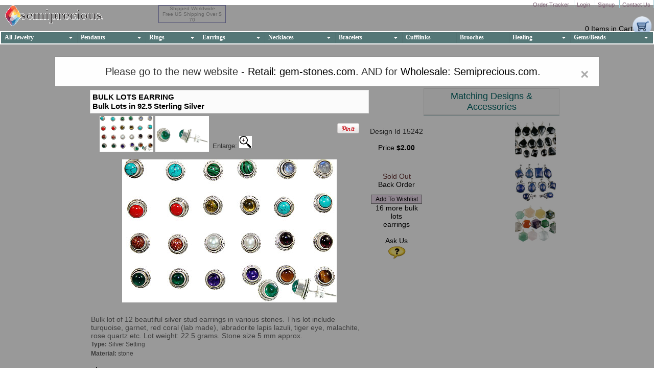

--- FILE ---
content_type: text/html;charset=UTF-8
request_url: http://www.semiprecious.com/gem_stone_earrings.cfm/15242_earrings_bulklots.htm
body_size: 14654
content:
<!-- jewelry_Item.cfm starts -->

	<!--setup complete --->
	<html>
	<!-- header.cfm starts (including the html tag) -->
	

	<head><script type="text/javascript" src="/cf_scripts/scripts/cfform.js"></script>
<script type="text/javascript" src="/cf_scripts/scripts/masks.js"></script>

		<title>
			Bulk Lots Multi-Color Gem Stone Sterling Silver Earrings 15242
		</title>
		<meta name="author" content="anup pandey" />
		<meta name="google-site-verification" content="DkigBobNrTChIEYmwD3PFkSFA9ORp9chDgr7656EoRc" /> <meta http-equiv="Content-Type" content="text/html; utf-8" /> <!-- mobile --> <meta charset="utf-8"> <meta name="viewport" content="width=device-width, initial-scale=1.0"/> <meta name="description" content="Bulk lots earrings: Bulk lot of 12 beautiful silver stud earrings in various stones. This lot include turquoise, garnet, red coral (lab made), labradorite lapis lazuli, tiger eye, malachite, rose quartz etc. Lot weight: 22.5 grams. Stone size 5 mm approx.. We are in Austin, Texas, USA
		" /> 
			<META name="verify-v1" content="qm7Tbru8zXcyS+Ul5gg82c3CD3LAhOl6WZ3tLKub3Zs=" />
			
			<meta http-equiv="pics-label" content='(pics-1.1 "http://www.icra.org/ratingsv02.html" l gen true for "http://www.semiprecious.com" r (cz 1 lz 1 nz 1 oz 1 vz 1) "http://www.rsac.org/ratingsv01.html" l gen true for "http://www.semiprecious.com" r (n 0 s 0 v 0 l 0))'>
		
		<meta name="google-site-verification" content="DkigBobNrTChIEYmwD3PFkSFA9ORp9chDgr7656EoRc" />
		<meta name="keywords" content="jewelry silver gems gemstones sale authentic buy">
		<meta name="description" content="Bulk lots earrings: Bulk lot of 12 beautiful silver stud earrings in various stones. This lot include turquoise, garnet, red coral (lab made), labradorite lapis lazuli, tiger eye, malachite, rose quartz etc. Lot weight: 22.5 grams. Stone size 5 mm approx.. We are in Austin, Texas, USA
		">
		
		<!-- this variable is used by dc.verticalmenu js to change it's hover behaviour in mobile -->

		<script>
			var sp_mobile =  false; 


		</script>

		<script language="JavaScript" async="true" type="text/javascript" src="/js/global.js?ver=1.3">
		</script>

		<script type="text/javascript" src="/js/jquery-1.4.2.min.js">
		</script>
		

		<script type='text/javascript' src='/js/jquery.hoverIntent.minified.js'>
		</script>

		<script type='text/javascript'	src='/js/jquery.dcverticalmegamenu.1.3.js?vers=2.3'>
		</script>

		<script type="text/javascript">
			$(document).ready(function($) {
				$('#mega-3').dcVerticalMegaMenu({
					rowItems: '4',
					speed: 'fast',
					effect: 'show',
					direction: 'right'
				});
			});
		</script>

		<script  type="text/javascript" src="/js/html5.js">
		</script>
		<script language="JavaScript" src="/js/imageswap.js">
		</script>

		<script type="text/javascript" src="/js/dmenu.js">
		</script>

	
		
		
		
		
		 <link rel="canonical" href="HTTP://www.semiprecious.com/gem_stone_earrings.cfm/15242_earrings_bulklots.htm" />
		

    

 <style type="text/css">
    <!--
    
    .place_holder #style_for_added# {
    padding-left:18px;font-weight:700;height:16px;background:url('/images/added.png') no-repeat scroll 0px 0px ##E6F8DD;padding-top:1px;
    }

    div.mojomagnify_zoom {
        position : absolute;
        width : 150px;
        height : 150px;
        overflow : hidden;
        cursor : crosshair;
    }

    div.mojomagnify_border {
        position : absolute;
        border : 1px solid ##EFDDEC;
        width:150px;
        height:150px;

    }
    img.mojomagnify_img {
        padding : 0px;
        border : 0px;
    }
    div.mojomagnify_zoom a {
        cursor : crosshair;
    }
        -->
	</style>

    



      <script language="JavaScript" >
      	<!--
      	vCurrentInventory = 0 ;

      	      	      	                      function swapMainImage(pImage)
      	      	      	                            {
      	      	      	                                document.getElementById('mainimage').src = pImage;
      	      	      	                                var newImg = new Image();
      	      	      	                                newImg.src = pImage;
      	      	      	                                var height = newImg.height;
      	      	      	                                var width = newImg.width;

      	      	      	                                if(height>450){
      	      	      	                                    document.getElementById('mainimage').height = '450';
      	      	      	                                }
      	      	      	                                else{
      	      	      	                                    document.getElementById('mainimage').height = height;
      	      	      	                                }
      	      	      	                                if(width>450){
      	      	      	                                    document.getElementById('mainimage').width = '450';
      	      	      	                                }
      	      	      	                                else{
      	      	      	                                    document.getElementById('mainimage').width = width;
      	      	      	                                }
      	      	      	                            }

      	      	      	  function showvideo()
      	      	      		{
      	      	      		 document.getElementById('videofram').style.display='inline';
      	      	      		  document.getElementById('videodiv').style.display='inline';
      	      	      		 }
      	      	      		   function hidevideo()
      	      	      		{
      	      	      		 document.getElementById('videodiv').style.display='none';
      	      	      		 }
      	      			// -->
      </script>
    
     



    <script language=JAVASCRIPT src="/javascript/zoom.js" type="text/javascript" >
    </script>
    





      <SCRIPT LANGUAGE="JavaScript1.1" >
      	<!--Original: Martin Webb(martin@irt.org) -->
      	<!--This script and many more are available free online at -->
      	<!--The JavaScript Source !! http: //javascript.internet.com -->
      	<!--Begin
      	if (document.layers) window.captureEvents(Event.MOUSEDOWN);
      	if (document.layers) window.captureEvents(Event.MOUSEUP);
      	//  End -->
      </script>



      <SCRIPT LANGUAGE="JavaScript1.1" >
      	<!--Original: Martin Webb(martin@irt.org) -->
      	<!--This script and many more are available free online at -->
      	<!--The JavaScript Source !! http: //javascript.internet.com -->
      	<!-- Begin

      	function right(e) {
      		if (navigator.appName == 'Netscape' && (e.which == 3 || e.which == 2)) return false;
      		else if (navigator.appName == 'Microsoft Internet Explorer' && (event.button == 2 || event.button == 3)) {
      			alert("I'm sorry, The Right click option on your mouse has been disabled for the download window pages.");
      			return false;
      		}
      		return true;
      	}
      	document.onmousedown = right;
      	document.onmouseup = right;
      	if (document.layers) window.captureEvents(Event.MOUSEDOWN);
      	if (document.layers) window.captureEvents(Event.MOUSEUP);window.onmousedown = right;window.onmouseup = right;
      	//  End -->
      </script>



 

    <meta name="keywords" content="Bulk lots earrings, multi-color stone earrings" >
    



    <script type="text/javascript" src="//assets.pinterest.com/js/pinit.js">
    </script>




		<!--[if gte IE 6]>
			<link href="/css/dcverticalmegamenu - ie.css" rel="stylesheet" media="screen" charset="utf-8"/>
			<![endif]
			-->
		<![if !IE]>
		<link href="/css/dcverticalmegamenu.css?cached=jewelry" rel="stylesheet" type="text/css" />
		<![endif]>
		<link href="/style_semiprecious.css?cache=iolite" rel="stylesheet" type="text/css" />
		<style type="text/css">
			<!--
				.copyright {
					font: 9px "Times New Roman", Times, serif;
					color: #CCCCCC;
				}
				-->
				
/* The Modal (background) */
.modal {
  display: block; /* Hidden by default */
  position: fixed; /* Stay in place */
  z-index: 1; /* Sit on top */
  padding-top: 100px; /* Location of the box */
  left: 0;
  top: 10;
  width: 100%; /* Full width */
  height: 100%; /* Full height */
  overflow: auto; /* Enable scroll if needed */
  background-color: rgb(0,0,0); /* Fallback color */
  background-color: rgba(0,0,0,0.4); /* Black w/ opacity */
}

/* Modal Content */
.modal-content {
  background-color: #fefefe;
  margin: auto;
  padding: 20px;
  border: 1px solid #888;
  width: 80%;
}

/* The Close Button */
.close {
  color: #aaaaaa;
  float: right;
  font-size: 28px;
  font-weight: bold;
}

.close:hover,
.close:focus {
  color: #000;
  text-decoration: none;
  cursor: pointer;
}

		</style>
		
	<script type="text/javascript">
<!--
    _CF_checkwishbuy = function(_CF_this)
    {
        //reset on submit
        _CF_error_exists = false;
        _CF_error_messages = new Array();
        _CF_error_fields = new Object();
        _CF_FirstErrorField = null;


        //display error messages and return success
        if( _CF_error_exists )
        {
            if( _CF_error_messages.length > 0 )
            {
                // show alert() message
                _CF_onErrorAlert(_CF_error_messages);
                // set focus to first form error, if the field supports js focus().
                if( _CF_this[_CF_FirstErrorField].type == "text" )
                { _CF_this[_CF_FirstErrorField].focus(); }

            }
            return false;
        }else {
            return true;
        }
    }
//-->
</script>
</head>
	<body style="margin-top:0;"  >
		<div align="center">
		<div id="container1" >
		
		
					<article class="wrapper">
						<header class="header"
						
						>
						<a href="/">
							<span class="logo">
								SemiPrecious
							</span>
						</a>
						
							<h4 style="border: 1px #555577 solid">
								Shipped Worldwide
								<br>
								Free US Shipping Over $
								70 
							</h4>
						
						
						
						
						<nav class="topNav">
							<ul>
								
								<li>
									<a href="/crm/trackorder.cfm" id="ordertrack">
										Order Tracker
									</a>
								</li>
								
									<li>
										<a href="/simpleloginform.cfm">
											Login
										</a>
									</li>
									<li>
										<a href="/apply.cfm" >
											Signup
										</a>
									</li>
								
							  	<li>
									<a href="/contactus.cfm">
										Contact Us
									</a>
								</li>
							
							</ul>
						</nav>
						<!--Top Navigation Ends-->
						<div class="clr">
						</div>
						
							<div class="jewelBox">
								<span class="box">
									<a href="/cart.cfm">
										&nbsp;
									</a>
								</span>
								
								<a style="margin-top:16px;text-decoration: none; color: black; float: right;" href="/cart.cfm?country=USA&amp;php=top_right" title="Check cart and start checkout">
									0 
										Items
									
									in Cart
								</a>
							</div>
							<!--Jewel Box Ends-->
						
							<div class="topMenu" >
								<!-- Deluxe Menu -->
<!-- Code for Deluxe Menu Items. Generated by Deluxe Tuner -->
<style>.dmlinks{display:none}</style>
<div class="dmlinks" style="font:normal 11px Trebuchet MS, Tahoma;color:#000000;text-decoration:none">
<UL class=istylem0>
<LI class=istylei0><A href="http://www.semiprecious.com">Home</A>
<LI class=istylei0><A>Jewelry</A>
<UL>
<LI><A title="Jewelry By Theme" href="/jewelry.cfm">All Jewelry</A>
<LI><A href="/rare-stones/rare-gems-jewelry.cfm">By Gemstone</A>
<LI><A title="Sterling Silver" href="/sterling-silver-jewelry.cfm">Silver Jewelry</A>
<LI><A href="/beaded_jewelry.cfm">Beaded Jewelry</A>
<LI><A title="by Angela Daczko" href="/designer_jewelry_angela.cfm">Designer Jewelry</A>
<LI><A href="/shaped/mens-gemstone-jewellery.cfm">Mens' Jewelry</A>
<LI><A href="/cheap-jewelry.cfm">Affordable</A>
<LI><A href="/jewelry-sale.cfm">Jewelry on Sale</A> </LI></UL>
<LI class=istylei0><A>Pendants</A>
<UL>
<LI><A title="by Theme" href="/pendants.cfm">All Pendants</A>
<LI><A href="/rare-stones/rare-gems-jewelry.cfm?category=pendants">By Gemstones</A>
<LI><A title="Sterling Silver" href="/silver_gemstone_pendants.cfm">Silver Pendants</A>
<LI><A href="/stone_pendants.cfm">Stone Only</A>
<LI><A title="by Angela Daczko" href="/handmade_pendants_designer.cfm">Designer Pendants</A>
<LI><A title="Smaller than 0.5 inches" href="/shaped/mini-gemstone-pendants.cfm">Mini Pendants</A>
<LI><A href="/shaped/mens-gemstone-pendants.cfm">Men's Pendants</A>
<LI><A href="/cheap-pendants.cfm">Affordable</A>
<LI><A href="/pendants-sale.cfm">Pendants on Sale</A> </LI></UL>
<LI class=istylei0><A title="Most rings in all sizes">Rings</A>
<UL>
<LI><A title="any size desired" href="/rings.cfm">All Rings</A>
<LI><A href="/rare-stones/rare-gems-jewelry.cfm?category=rings">By Gemstones</A>
<LI><A href="/shaped/mens-gemstone-rings.cfm">Men's Rings</A>
<LI><A title="Mostly Adjustable" href="/handmade_rings_designer.cfm">Designer Rings</A>
<li><a href="/shaped/brides-maids-gemstone-rings.cfm" title="Affordable to Premium">Brides Maid Rings</a></li>

<LI><A href="/cheap-rings.cfm">Affordable</A>
<LI><A href="/rings-sale.cfm">Rings on Sale</A> </LI></UL>
<LI class=istylei0><A>Earrings</A>
<UL>
<LI><A href="/earrings.cfm">All Earrings</A>
<LI><A href="/rare-stones/rare-gems-jewelry.cfm?category=earrings">By Gemstones</A>
<LI><A href="/silver_gemstone_earrings.cfm">Silver Earrings</A>
<LI><A href="/beaded_earrings.cfm">Beaded Earrings</A>
<LI><A href="/handmade_earrings_designer.cfm">Designer Earrings</A>
<LI><A>Posts and Studs</A>
<UL>
<LI><A href="/shaped/post-gemstone-earrings.cfm">Post Earrings</A>
<LI><A href="/shaped/studs-gemstone-earrings.cfm">Stud Earrings</A>
<LI><A href="/shaped/hoops-gemstone-earrings.cfm">Hoop Earrings</A> </LI></UL>
<LI><A href="/cheap-earrings.cfm">Affordable</A>
<LI><A href="/earrings-sale.cfm">Earrings on Sale</A> </LI></UL>
<LI class=istylei0><A>Necklaces</A>
<UL>
<LI><A title="Necklaces by Theme" href="/necklaces.cfm">All Necklaces</A>
<LI><A href="/rare-stones/rare-gems-jewelry.cfm?category=necklaces">By Gemstones</A>
<LI><A title="Sterling Silver" href="/silver_gemstone_necklaces.cfm">Silver Necklaces</A>
<LI><A title="with or without silver" href="/beaded_necklaces.cfm">Beaded Necklaces</A>
<LI><A title="by Angela Daczko" href="/handmade_necklaces_designer.cfm">Designer Necklaces</A>
<LI><A href="/cheap-necklaces.cfm">Affordable</A>
<LI><A href="/necklaces-sale.cfm">Necklaces on Sale</A> </LI></UL>
<LI class=istylei0><A>Bracelets</A>
<UL>
<LI><A href="/bracelets.cfm">All Bracelets</A>
<LI><A title="sterling silver" href="/silver_gemstone_bracelets.cfm">Silver Bracelets</A>
<LI><A title="with our without silver" href="/beaded_bracelets.cfm">Beaded Bracelets</A>
<LI><A title="by Angela Daczko" href="/handmade_bracelets_designer.cfm">Designer Bracelets</A>
<LI><A href="/cheap-bracelets.cfm">Affordable</A>
<LI><A href="/bracelets-sale.cfm">Bracelets on Sale</A>
<LI><A href="/rare-stones/rare-gems-jewelry.cfm?category=bracelets">By Gemstones</A> </LI></UL>
<LI class=istylei0><A href="/shaped/chains-gemstone-necklaces.cfm">Chains</A>
<LI class=istylei0><A href="/gem-stone-cufflinks.cfm">Cufflinks</A>
<LI class=istylei0><A href="/brooches.cfm">Brooches</A>
<LI class=istylei0><A title="Crystals, wands, pyramids etc.">Healing</A>
<UL>
<LI><A href="/healing.cfm">By Shape</A>
<LI><A href="/stone_pendants.cfm">Healing Pendants</A>
<LI><A href="/rare-stones/rare-gems-jewelry.cfm?category=healing">By Gemstone</A> </LI></UL>
<LI class=istylei0><A href="/beads.cfm">Beads</A>
<LI class=istylei0><A href="/gems.cfm">Loose Gems</A>
<LI class=istylei0><A href="/beaded_jewelry.cfm">Beads</A> </LI></UL>
</DIV>
<!-- End of Code for Deluxe Menu Items -->
<noscript><p style="display:none"><a href="http://deluxe-menu.com">menu deroulant java by Deluxe-Menu.com</a></p></noscript>
<!-- (c) 2009, Deluxe-Menu.com -->

	<SCRIPT type="text/javascript" language="JavaScript"  src="/topmenu.js?cached=31"></SCRIPT>


							</div>
						
						</header>
					</article>
				
		
<!-- The Modal -->
<div id="myModal" class="modal">

  <!-- Modal content -->
  <div class="modal-content">
    <span class="close">&times;</span>
    <p style="font-size:20px">Please go to the new website - <a href=http://www.semiprecious.com/>Retail: gem-stones.com</a>. AND for <a href=http://www.semiprecious.com/>Wholesale: Semiprecious.com</a>.</p>
  </div>

</div>

		<h1><br><br>YOU HAVE ACCESSED THE OLD WEBSITE. <br><a href=https://www.semiprecious.com>PLEASE CLICK HERE TO GO TO THE NEW WEBSITE</a></h1>
		<!-- header.cfm ends -->

	<!-- No category -->
	
	<div align="center"
	
		style="position:relative;width:930px"
	
	id="container2" > <table border="0" cellspacing="0" bgcolor=white
	
		width="99%"
	
	cellpadding="0" align="left">
	<tr  valign="top" >
		<td   valign="top" align="Center" >
			<table   bgcolr="#ff7777" cellspacing="0" cellpadding="0" border="0"  align="center"  >
				<!--DWLayoutTable-->
				<tr valign="top" >
					
					<td
					
						width="560px"
					
					height=450px align="center" style="border:0px;#CFFCCF solid;padding-top:2px;" >
					<table border="0" cellpadding="0" cellspacing="0" style="padding:1px" >
						<tr valign="middle" >
							<td valign="middle" align="center">
								<div style="display:block;border: 0px #EDD solid;;position:relative;z-index:1;" id="zoomarea"   align="center" >
									
										<h1 class="form_heading" style="color:black; text-align:left">
											BULK LOTS EARRING 
											<br />
											<!-- [SKU ID 15242] -->
											Bulk Lots 
												in 92.5 Sterling Silver
											
										</h1>
										<table style="margin-top:1px;width:100%" cellpadding="1px;">
											<tr>
												<td valign="top" align="center">
													<table border="0">
														<tr>
															
															<td valign="top">
																
																	<div  align="left" >
																		<img src ='/images/earrings/15242.jpg'	alt="unique Bulk lots earrings Jewelry for design 15242.jpg" title="Another pic for 15242.jpg in Bulk lots earrings Jewelry"    border="1" style="height:70px;cursor:pointer"		onMouseOver="swapMainImage('/images/earrings/15242.jpg');"  alt='unique Bulk lots earrings Jewelry' >
																		
																				<img title="Zoom to see this SKU 15242 second pic" src ="/images/jewelry/earrings/15242-1.jpg" alt="SKU 15242 unique Bulk lots earrings Jewelry"		border="1"  style="height:70px;cursor:pointer"
																					onMouseOver="swapMainImage('/images/jewelry/earrings/15242-1.jpg');" >
																				
																	</div>
																
															</td>
															<td valign="top" style="padding-left:5px" align = "left">
																<iframe src="http://www.facebook.com/plugins/like.php?href=http%3A%2F%2Fwww.semiprecious.com/jewelry_item.cfm?newitem=15242&amp;layout=standard&amp;show_faces=false&amp;width=250&amp;action=like&amp;colorscheme=light&amp;height=35" scrolling="no" frameborder="0" style="border:none; overflow:hidden; width:240px; height:35px;" allowTransparency="true">
																</iframe>
																<a href="http://pinterest.com/pin/create/button/?url=http%3A%2F%2Fwww.semiprecious.com%2Fjewelry_item.cfm%3Fnewitem%3D=15242&media=http%3A%2F%2Fwww.semiprecious.com%2Fimages%2Fearrings%2F15242.jpg&description=Bulk lots%20earrings" class="pin-it-button" count-layout="horizontal">
																	<img border="0" src="//assets.pinterest.com/images/PinExt.png" title="Pin It" />
																</a>
																<br>
																<font size=-1>
																	Enlarge:
																</font>
																<a href="/images/pictureonly.cfm?category=earrings&itemid=15242" alt="BULK LOTS " >
																	<img alt="Click to See only the picture" src="/images/magglass.jpg" title="Click to See only the picture" src="/images/magglass.jpg" border="0" width="25" height="24">
																</a>
															</td>
														</tr>
													</table>
													
													<table style=" width:460px; height:290px; margin-top:1%" cellpadding="1px" style="table-layout:fixed">
														<tr>
															<td  align="center">
																<div>
																	
																	
																	<a href="/images/pictureonly.cfm?category=earrings&itemid=15242" alt="SKU 15242 in BULK LOTS and " >
																		<img
																		
																		id="mainimage" style="display:inline;vertical-align:top" src ='/images/earrings//15242.jpg' alt="SKU 15242 - a Bulk lots earrings Jewelry Design image" title="SKU 15242 main image from Bulk lots earrings Collection" border="0" />
																	</a>
																</div>
															</td>
														</tr>
													</table>
												</td>
											</tr>
										</table>
									
								</div>
								
								
								
								
							</td>
						</tr>
						
						
						<tr>
							<td>
								&nbsp;
							</td>
						</tr>
						<tr>
							<td valign="top">
								
									
									<div align="left" style="padding-left:2px"  >
										<font color="black" face="Verdana, Arial, Helvetica, sans-serif" >
											<h3>
												Bulk lot of 12 beautiful silver stud earrings in various stones. This lot include turquoise, garnet, red coral (lab made), labradorite lapis lazuli, tiger eye, malachite, rose quartz etc. Lot weight: 22.5 grams. Stone size 5 mm approx.<p><b>Type: </b>Silver Setting<p><b>Material: </b>stone
											</h3>
											&nbsp;
											<br/>
											
												<b>
													Size:
												</b>
												0.5 
														inches
													
											<br>
											<b>
												Shipping:
											</b>
											
												<br />
												<b>
													Weight:
												</b>
												22.50 
													gm
												
											<br />
										</font>
										<font color=red>
											**
										</font>
										Size and color of natural stones may vary slightly
									</div>
									
									<br />
							</td>
						</tr>
					</table>

					
					
					&nbsp;
					
					&nbsp;&nbsp;&nbsp;&nbsp;&nbsp; &nbsp;&nbsp;&nbsp;&nbsp;&nbsp; &nbsp;&nbsp;&nbsp;&nbsp;&nbsp; &nbsp;&nbsp;&nbsp;&nbsp;&nbsp; &nbsp;&nbsp;&nbsp;&nbsp;&nbsp;&nbsp;&nbsp;&nbsp;&nbsp;&nbsp; </td>
				</tr>
			</table>
			
			
			
			
				</td>
				
				
				<td valign="top" align="center" >
				<form name="wishbuy" id="wishbuy" action="/cart.cfm?country=USA&amp;secure=true&cartid=0" method="POST" style="display:inline;" onsubmit="return _CF_checkwishbuy(this)"> 
			<div align="center" style="padding-top:80px"> Design Id 15242<br />  <font color="black" >   <br />Price  <b>$2.00</b>  </FONT> </div>  <div align="center" style="margin:4 0;">  <br />  </div> <div class="details" align="center" > <div id="ajaxoutput" align="center" > <span id="erroraddingitem"  class="hidden" >Select Failed!</span> <INPUT TYPE="hidden" NAME="bought" VALUE="buy" >   <br />  Sold Out <br><a href="/contactus.cfm?newitem=15242&folder=earrings" >Back Order</a> 
						

						<br />	<INPUT TYPE="button" id="a2w1" style="color:black; width:100px;margin-top:12px;border:1px gray solid;"  onClick="javascript:goProcess('Add to Wish List')" VALUE="Add To Wishlist" >
							<!--  <a style="display:block;margin-top:14px;width:100px;height:20px;border:1px purple solid ;text-decoration:none;" class="greenbutton" accesskey="Z" href="/wish.cfm"  >See Wishlist</a>
								-->

						
						<INPUT TYPE="hidden" NAME="cart" VALUE="cart.cfm" >
						<input type="hidden" name="invent" value="0" >
						<INPUT TYPE="hidden" NAME="newitem"  id="newitem" VALUE="15242" >
						<INPUT TYPE="hidden" NAME="price"  id="price" VALUE="
						2.00 
						" >
						<INPUT TYPE="hidden" NAME="category" id="unclashcategory" VALUE="earrings" >
						<!-- because if id was category, javascript was picking up another tag with name category  which could not be removed because that would have meant much more work-->
						</form>
  
			<br />
			
			
				<a href="/bulklots_earrings.cfm" >16 more bulk lots
				<br>
				earrings</a>
			
			<br />
			<br />
			<a href="/contactus.cfm?newitem=15242&folder=earrings" >
				Ask Us
			</a>
			<br />
			
			<a href="/contactus.cfm?newitem=15242&folder=earrings" >
				<img src="/images/help.gif" border="0" vspace="0" hspace="0" align="absmiddle" width="43" height="30" >
			</a>
			
			
			<br />
			</div> </div>
			<!-- change this to darkgreen when putting image back -->
			
			
			
				</td>
			
			
			
			
			<td align="center" >
		
		<div class="form_heading">
			Matching Designs &amp; Accessories
		</div>
		<div id="video" style="border-top:1px solid #799ea3;padding-top:10px;padding-left:2px">
			<div style="width:90px;display:inline;float:left">
				
					&nbsp;
				
			</div>
			<div style="display:inline;float:right">
				
					<div>
						<div id="zoom_like_these" style="position:absolute;top:0px;left:363px;width:250px;text-align:center;padding:2px;">
						</div>
						<div id="easy_string" style="display:none;">
							<div style="width:inherit;text-align:center;cursor:pointer" class="grayplacard" onClick="document.getElementById('zoom_like_these').innerHTML='';">
								Close Zoom Window
							</div>
							<div style="width:inherit;text-align:center;" class="component_box">
								<strong>
									To Buy Click on Thumb Nail or Picture Below
								</strong>
							</div>
						</div>
						
							<div style="padding:2px;border-collapse:collapse;width:90px;align:right">
								
									<div>
										<a title="bulk lots pendants for 13612" href="/jewelry_item.cfm?newitem=13612" >
											<img border=10 bordercolor=white  title="bulk lots pendants" alt="bulk lots pendants" src="/images/pendants/thumb/13612.jpg" border=0 height=80 width="80" />
										</a>
										
									</div>
								
									<div>
										<a title="bulk lots pendants for 13420" href="/jewelry_item.cfm?newitem=13420" >
											<img border=10 bordercolor=white  title="bulk lots pendants" alt="bulk lots pendants" src="/images/pendants/thumb/13420.jpg" border=0 height=80 width="80" />
										</a>
										
									</div>
								
									<div>
										<a title="bulk lots pendants for 13182" href="/jewelry_item.cfm?newitem=13182" >
											<img border=10 bordercolor=white  title="bulk lots pendants" alt="bulk lots pendants" src="/images/pendants/thumb/13182.jpg" border=0 height=80 width="80" />
										</a>
										
									</div>
								
							</div>

					</div>
				
			</div>
		</div>
	</div>
		
		</td>
</tr>
	</table>
	
	<div  id="howto" style="padding:2px;border:4px gray solid;visibility:hidden;position:absolute;top:130px;left:220px;color:#666600;background-color:white;z-index:2; width:300px;" >
		<div class="noticebox" >
			This page helps you to add an item to your cart. Select the number of pieces (1 or more) you wish to buy from the drop down box above the 'Add to Cart' button and click on the 'Add to Cart' button. Your cart will be filled by the selected number of this design. It does not matter if the item is already there in your cart. The quantity in cart will be the number you select now.
			<br />
			Clicking 'Add To Cart' will take you to the cart summary page.
			<span class="error1">
				At times if a lesser quantity is available in inventory then the lesser quantity is added
			</span>
			.
			<ul style="margin-left:10px;text-align:left;">
				<li>
					<strong>
						Options:
					</strong>
					Before adding/changing the quantity please see if any options/modification are available for the design. Options are shown at the bottom of the quantity selector and are
					<span class="optionsinline" >
						highlighted in this color
					</span>
					. If options are available you may select an option. Options are not always compulsory.
				</li>
				<li>
					<strong>
						To remove
					</strong>
					an item from your cart select Remove and click on 'Add to Cart' button.
				</li>
			</ul>
		</div>
		[
		<a onClick="MM_showHideLayers('howto','','hide');" style="color:red;" >
			Close Help
		</a>
		]
	</div>
	</div>

	<script type="text/javascript">
		<!--
		var merchant_id = "3724";
		//-->
	</script>

	<script src="http://reporting.singlefeed.com/z/track.js?v=1.1" type="text/javascript">
	</script>
	<footer>

		<script type="text/javascript">
			

                </script>
	</footer>
	
	<!--mainfooter.cfm starts--->
<center>
	<a title="Curated Premium Jewelry in Semiprecious"  href='http://www.elinamira.com'>
		<img style="width:100%;max-width:800px" src='/ads/elinamira_curated_jewelry.jpg' />
	</a>
</center>
<br />
	
		<div class="footerLine" align="center">
		</div>
	


		<!--
		Cached at {ts '2026-01-31 20:19:40'}
		-->
<article class="wrapper">
		<section class="footage">
			<div class="footageBox" align="left">
				<h2>
					Monthly Newsletter
				</h2>
				<p>
					For latest products and information
				</p>
				<div class="newsletter">
					<form action="http://sub.ezinedirector.net/index.cfm" autocomplete="on" method="post">
						<input name="fa" type="hidden" value="s" />
						<input name="EzineID" type="hidden" value="964702580" />
						<br />
						<input maxlength="255" length=30 name="email" placeholder="your email" required="" style="width: 10em;" type="email" />
						<br />
						<br>
						<input type="submit" value="Send" value="  subscribe  "  class="sendBtn" name="submit"/>
						<span style="font-family: Verdana, Arial, Helvetica, sans-serif; font-size: 0.8em;">
							Email List Management
							<br>
							by
							<a href="https://www.ezinedirector.com">
								Ezine Director
							</a>
						</span>
					</form>
				</div>
				<!--Newsletter Ends-->
			</div>
			<!--Footage Box Ends-->
			<div class="footageBox" align="left">
				<h2>
					Categories
				</h2>
				<div class="categories">
					<ul>
						<li>
							<a href="/gems.cfm">
								Gems
							</a>
						</li>
						<li>
							<a href="/rare-stones/rare-gems-pendants.cfm">
								Pendants
							</a>
						</li>
						<li>
							<a href="/rare-stones/rare-gems-rings.cfm">
								Rings
							</a>
						</li>
						<li>
							<a href="/rare-stones/rare-gems-earrings.cfm">
								Earrings
							</a>
						</li>
						<li>
							<a href="/rare-stones/rare-gems-necklaces.cfm">
								Necklaces
							</a>
						</li>
					</ul>
					<ul>
						<li>
							<a href="/rare-stones/rare-gems-bracelets.cfm">
								Bracelets
							</a>
						</li>
						<li>
							<a href="/gem-stone-cufflinks.cfm">
								Cufflinks
							</a>
						</li>
						<li>
							<a href="/gem-stone-brooches.cfm">
								Brooches
							</a>
						</li>
						<li>
							<a href="/rare-stones/rare-gems-healing.cfm">
								Healing
							</a>
						</li>
						<li>
							<a href="/rare-stones/rare-gems-beads.cfm">
								Beads
							</a>
						</li>
					</ul>
					<div class="clr">
					</div>
				</div>
				<!--Categories Ends-->
			</div>
			<!--Footage Box Ends-->
			<div class="footageBox" align="left">
				<h2>
					Browse New Jewelry
				</h2>
				<div class="new-jew">
					<!-- advsearch.cfm starts --->
<!-- cached output at {ts '2026-01-31 20:19:40'} -->

    <form action="" method="post" name="frmAdvSearch">
        <div id="mySelect" class="styled-select" >
            <select onChange="fnSearchByGemstones(this);" name="selByGem" id="selByGem">
                <option value="-1">Gemstones</option>
                
                    <option value="agate">Agate</option>
                
                    <option value="amethyst">Amethyst</option>
                
                    <option value="bluetopaz">Blue topaz</option>
                
                    <option value="bulklots">Bulk lots</option>
                
                    <option value="carnelian">Carnelian</option>
                
                    <option value="chalcedony">Chalcedony</option>
                
                    <option value="citrine">Citrine</option>
                
                    <option value="garnet">Garnet</option>
                
                    <option value="jasper">Jasper</option>
                
                    <option value="labradorite">Labradorite</option>
                
                    <option value="lapislazuli">Lapis lazuli</option>
                
                    <option value="larimar">Larimar</option>
                
                    <option value="lemonquartz">Lemon Quartz</option>
                
                    <option value="malachite">Malachite</option>
                
                    <option value="mohave">Mohave</option>
                
                    <option value="moonstone">Moonstone</option>
                
                    <option value="onyx">Onyx</option>
                
                    <option value="opal">Opal</option>
                
                    <option value="pearl">Pearl</option>
                
                    <option value="peridot">Peridot</option>
                
                    <option value="rosequartz">Rose Quartz</option>
                
                    <option value="ruby">Ruby</option>
                
                    <option value="smokyquartz">Smoky Quartz</option>
                
                    <option value="tigereye">Tiger eye</option>
                
                    <option value="turquoise">Turquoise</option>
                
            </select>
        </div>
        <div id="mySelect1" class="styled-select">
            <select name="selByColor" id="selByColor" onChange="fnSearchByColor(this);">
                <option value="-1">Color</option>
                
                        <option value="black_1">black</option>
                    
                        <option value="blue_1">blue</option>
                    
                        <option value="brown_1">brown</option>
                    
                        <option value="green_1">green</option>
                    
                        <option value="gray_1">gray</option>
                    
                        <option value="multi-color_1">multi-color</option>
                    
                        <option value="orange_1">orange</option>
                    
                        <option value="pink_1">pink</option>
                    
                        <option value="purple_1">purple</option>
                    
                        <option value="red_1">red</option>
                    
                        <option value="white_1">white</option>
                    
                        <option value="yellow_1">yellow</option>
                    
            </select>
        </div>
        <div id="mySelect2" class="styled-select">
            <select name="selByType" id="selByType" onChange="fnSearchByTypes(this);">
                <option value="-1">Types</option>
                <option value="Cufflinks">Cufflinks</option>
                <option value="Earrings">Earrings</option>
                <option value="Healing">Healing</option>
                <option value="Beads">Beads</option>
                <option value="Anklets">Anklets</option>
           <option value="Pendants">Pendants</option>
                <option value="Rings">Rings</option>
                <option value="Earrings">Earrings</option>
                <option value="Necklaces">Necklaces</option>
                <option value="Bracelets">Bracelets</option>
				 <option value="Gems">Gems</option>
                 </select>
        </div>
        <div id="mySelect3" class="styled-select">
            <select name="selByPrice" id="selByPrice" onChange="fnSearchByPrice(this);">
                <option value="-1">Price Ranges</option>
                
                    <option value="under30">Under $30</option>
                    <option value="30to50">$30 to $50</option>
                    <option value="50to100">$50 to $100</option>
                    
                        <option value="above100">Over $100</option>
                    
            </select>
        </div>
    </form>

<script type="text/javascript">

	function fnSearchByGemstones(ele){

		if(ele.value != -1){
			document.frmAdvSearch.action = "/"+ele.value+".cfm"
		}
		document.frmAdvSearch.submit();
	}


	function fnSearchByColor(ele){

		var arrColorLink = ele.value.split('_')
		var categ = 'jewelry'
		if(arrColorLink[1] == 1){
			document.frmAdvSearch.action = '/'+arrColorLink[0]+'-gemstone-jewelry.cfm'
		}
		else{
			document.frmAdvSearch.action = '/color-gem-stone/'+arrColorLink[0]+'-'+categ+'.cfm'
		}
		document.frmAdvSearch.submit();
	}


	function fnSearchByTypes(ele){

		if(ele.value == 'Gems'){
			document.frmAdvSearch.action = "/gems.cfm"
		}
		else
		{
			document.frmAdvSearch.action = "/gem-stone-" + ele.value.toLowerCase() + ".cfm";
		}
		document.frmAdvSearch.submit();
	}

	function fnSearchByPrice(ele){

		if(ele.value == 'under10'){
			document.frmAdvSearch.action = "/jewelry-under-$10.cfm?"
		}
		else if(ele.value == '11to20'){
			document.frmAdvSearch.action = "/jewelry-under-$20.cfm?"
		}
		else if(ele.value == '21to30'){
			document.frmAdvSearch.action = "/gemstone_jewelry_gallery.cfm?priceless=30&pricegreater=20"
		}
		else if(ele.value == 'under30'){
			document.frmAdvSearch.action = "/jewelry-under-$30.cfm?priceless=30&pricegreater=0"
		}
		else if(ele.value == '30to50'){
			document.frmAdvSearch.action = "/jewelry-under-$50.cfm?pricegreater=30&priceless=50"
		}
		else if(ele.value == '50to100'){
			document.frmAdvSearch.action = "/jewelry-under-$100.cfm?pricegreater=50&priceless=100"
		}
		else if(ele.value == 'above100'){
			document.frmAdvSearch.action = "/jewelry-under-$150.cfm?pricegreater=100&priceless=2000"
		}
		
		else if(ele.value == 'under500'){
			document.frmAdvSearch.action = "/gemstone_jewelry_gallery.cfm?pricegreater=0&priceless=12.5&category=jewelry"
		}
		else if(ele.value == '500to1250'){
			document.frmAdvSearch.action = "/gemstone_jewelry_gallery.cfm?pricegreater=12.5&priceless=31.25&category=jewelry"
		}
		else if(ele.value == '1000to2500'){
			document.frmAdvSearch.action = "/gemstone_jewelry_gallery.cfm?pricegreater=25&priceless=62.5&category=jewelry"
		}
		else if(ele.value == '2000to5000'){
			document.frmAdvSearch.action = "/gemstone_jewelry_gallery.cfm?pricegreater=50&priceless=125&category=jewelry"
		}
		else if(ele.value == 'above5000'){
			document.frmAdvSearch.action = "/gemstone_jewelry_gallery.cfm?pricegreater=125&priceless=500&category=jewelry"
		}
		
		document.frmAdvSearch.submit();
	}
</script>
<!-- advsearch.cfm ends --->
				</div>
				<!--New Jewelry Ends-->
			</div>
			<!--Footage Box Ends-->
			<div class="footageBox" align="left">
				<h2>
					Social Networks
				</h2>
				<div class="social">
					<ul>
						
						
							<li>
								<a href="https://www.facebook.com/austinGems" target="_TOP" class="fb" rel="nofollow">
									Facebook/austinGems
								</a>
							</li>
						
						<li>
							<a href="https://www.twitter.com/beads_gems" title="Follow us on Twitter" class="twit" rel="nofollow">
								Twitter/beads_gems
							</a>
						</li>
						<div id="yelp-biz-badge-plain-aZr4LjOAUxrMgNSkeDU8eA">
							<li>
								<a href="http://www.yelp.com/biz/semiprecious-com-austin-2">
									Check out semiprecious.com on Yelp
								</a>
							</li>
						</div>

						<script type="text/javascript">
							(function(d, t) {
								var g = d.createElement(t);
								var s = d.getElementsByTagName(t)[0];
								g.id = "yelp-biz-badge-script-plain-aZr4LjOAUxrMgNSkeDU8eA";
								g.src = "https://dyn.yelpcdn.com/biz_badge_js/en_US/plain/aZr4LjOAUxrMgNSkeDU8eA.js";
								s.parentNode.insertBefore(g, s);
							}(document, 'script'));
						</script>
						<br>
					</ul>
					<a href="https://www.manta.com/c/mx7jzx5/semiprecious-com-inc">
						<img src="https://www.semiprecious.com/images/mantaBadge_md.png" height="32" width="80" border="0" />
					</a>
					<div class="clr">
					</div>
				</div>
				<!--Social Networks Ends-->
			</div>
			<!--Footage Box Ends-->
			<div class="clr">
			</div>
		</section>
		<!--Footage Ends-->
		<section class="whySemi">
			<div class="paypal" align="left" style="cursor:default">
				
				<a href="https://www.paypal.com/us/verified/pal=cs%40semiprecious%2ecom" target="_blank">
					<img src="/images/paypal1.jpg" alt="Official PayPal Seal, Click to Verify">
				</a>
				<a target="_blank" href="https://www.mcafeesecure.com/RatingVerify?ref=www.semiprecious.com" rel="nofollow">
					<img width="94" height="54" border="0" src="//images.scanalert.com/meter/www.semiprecious.com/23.gif"
						alt="McAfee SECURE sites help keep you safe from identity theft, credit card fraud, spyware, spam, viruses and online scams" />
				</a>
			</div>
			<!--Paypal Ends-->
			<div class="semiprecious">
				<h2>
					Why Semiprecious?
				</h2>
				<p>
					This is why 30,000 customers prefer Semiprecious:
				</p>
				<ul>
					<li>
						18,000 Designs
					</li>
					<li>
						Authentic Gemstone &amp; Sterling Silver
					</li>
				</ul>
				<ul>
					<li>
						Affordable
					</li>
					<li>
						Great Customer Service
					</li>
				</ul>
				<ul>
					<li>
						Easy returns
					</li>
					<li>
						Secure Payments
					</li>
				</ul>
				<div class="clr">
				</div>
			</div>
			<!--Semi Ends-->
			<div class="clr">
			</div>
		</section>
		<!--Why Semi Precious Ends-->
		<footer class="footer">
			<h3>
				Copyright 2016 Semiprecious. All rights reserved.
			</h3>
			<ul>
				<li>
					<a title="The traditionally and astrologically recommended semiprecious stones benefits for health" href="/healing_properties.htm">
						Healing Properties
					</a>
				</li>
				<li>
					<a href="/physical_chemical_properties.htm">
						Physical & Chemical Properties
					</a>
				</li>
				<li>
					<a href="/Geographical_deposits.htm">
						Geographical Locations
					</a>
				</li>
				<li>
					<a href="/origin_history.htm">
						History & Origin
					</a>
				</li>
				<li>
					<a href='/privacy_in.cfm'>
						Privacy Policy
					</a>
				</li>

					<li>
						<a href='/Checks_Discover_Jewelry_Payment.cfm'>
							Payment Options
						</a>
					</li>
					<li>
						<a href='/Jewelry_Free_Shipping.cfm'>
							Shipping/Return Policy
						</a>
					</li>
					<li>
						<a href="http://www.semipreciousWholesale.com">
							Wholesale
						</a>
					</li>

				<li>
					<a href='/about.cfm'>
						About Us
					</a>
				</li>
				<li>
					<a href='/contactus.cfm'>
						Contact Us
					</a>
				</li>
				
			</ul>
			<div class="clr">
			</div>
		</footer>
		<!--Footer Ends-->
	</article>



<script type="text/javascript">
		try {
			var _gaq = _gaq || [];  _gaq.push(['_setAccount', 'UA-294143-2']); 

			_gaq.push(['_trackPageview']);

			(function() {
				var ga = document.createElement('script'); ga.type = 'text/javascript'; ga.async = true;
				ga.src = ('https:' == document.location.protocol ? 'https://ssl' : 'http://www') + '.google-analytics.com/ga.js';
			var s = document.getElementsByTagName('script')[0];s.parentNode.insertBefore(ga, s);
		})();
		}
		catch (e) {}
	</script>

<!-- Start Alexa Certify Javascript -->

<script type="text/javascript" src="https://d31qbv1cthcecs.cloudfront.net/atrk.js">
</script>

<script type="text/javascript">
	_atrk_opts = {
		atrk_acct: "mdXrf1aUOO00qh",
		domain: "semiprecious.com"
	};
	atrk();
</script>
<noscript>
	<img src="https://d5nxst8fruw4z.cloudfront.net/atrk.gif?account=mdXrf1aUOO00qh" style="display:none" height="1" width="1" alt="" />
</noscript>
<!-- End Alexa Certify Javascript -->


</body>
</html>
<!--mainfooter.cfm ends--->

	
	<!-- cgi -->
	
	
<!-- jewelry_Item.cfm ends -->


--- FILE ---
content_type: text/css
request_url: http://www.semiprecious.com/style_semiprecious.css?cache=iolite
body_size: 12899
content:
@charset UTF-8;
#fix_formatting{display:none;}
body{font-size:12px;-moz-background-clip:border;-moz-background-inline-policy:continuous;-moz-background-origin:padding;-moz-box-shadow:gray 2px;background-color:#FFF;font-family:Verdana,helvetica,arial,"Arial Unicode MS",sans-serif;margin:0;padding:0px;}
.issues_open a,.issues_open li a{color:red}.issues_close a,.issues_close li a{color:blue}.gray_bg{font:italic normal 12px Helvetica,sans-serif;text-transform:none;background-color:#DDA;color:#000;text-align:center;letter-spacing:normal;height:22px;font-size:.8em;background-image:url(/images/bg2.gif);background-repeat:repeat-x}.item_add_msg{font-weight:700;border:2px ridge purple;background:#cdffcd;opacity:.7;background-color:#FFF;filter:alpha(opactity=75);padding:2px}.msg_on_thumb{position:absolute;top:50px;left:30px;color:#8f6090;font-size:1.1em;filter:alpha(opacity=60)}#dm0m0 td,#dm0m2 td,#dm0m1 td,#dm0m3 td,#dm0m4 td,#dm0m5 td,#dm0m6 td{cursor:pointer}div#mainfooter{width:95%;text-align:center;margin-top:12px;background:#FFF;border-bottom:4px #FFF solid}.purplea,.magentaa,.greena,.bluea{width:154px;margin-top:2px;margin-bottom:20px;color:#FFF;font-size:98%;font-weight:700;border:0 solid green;text-align:center}.greena a{color:gray;text-decoration:underline;font-size:.9em;font-weight:700}.purplea a,.magentaa a,.bluea a{color:#FFF;font-size:.9em;font-weight:700}#best_pics{width:98%;border:4px #E8F7E8 solid;padding:4px}#changing_image{margin-bottom:2px;width:100%;border:0 #D2F7D1 solid;padding:0}#announcement{width:95%;text-align:center;font-weight:700;font:Tahoma;border:0 gray solid;padding:4px}
p.box_heading{font-size:1em;background-color:#FFF;color:#000;background-image:url(/headhunting/images/hash.gif);margin-left:2px;margin-right:2px;margin-top:10px;font-weight:700;padding:2px}.magentab{background-image:url(/images/purpledarkdull.jpg);border:1px gray ridge}.greenb{border:0 gray solid}.blueb{background-image:url(/images/darkdullblue.jpg);background-repeat:repeat-y;border:0 #225 solid}.purpleb{background-image:url(/images/magenta.jpg);border:1px gray solid}.listdescr{font-size:11px;color:#979777;text-transform:capitalize}
#LeftBirthstoneDisplay,#LeftColorDisplay,#LeftPriceDisplay,#LeftGemstoneDisplay{background-color:#FFF;text-align:left;width:138px;display:block}.designer,.designer a{font:14px serif;color:#ff80ff}.designer a:hover{font-style:italic;background-color:#E0E0E0}.itemdetailsboxred{color:#FFF;border:2px outset #f33;background-color:#B93333;padding:2px}.itemdetailsboxgreen{color:#FFF;border:2px outset #cc3;background-color:#CBCB88;padding:2px}.noticebox{border:2px #DADA99 ridge;font-size:12px;background-color:#FFF}.hidden{display:none;visibility:hidden}.done{background-color:#DEE}.sale_price{color:maroon;font-weight:700}.sale{color:maroon}.retail_price{color:gray;font-weight:400}.sale .reg_price{text-decoration:line-through;color:gray;font-weight:400}.sold_out_thumb{font-size:14px;color:red;position:absolute;z-index:9;left:60px;top:78px}.justified_text{text-align:justify;margin-top:4px;margin-bottom:4px}.detailpricerow{background-color:#FFF;text-align:justify;font-size:12px;color:#535333;border:2px ridge #DDA;border-top:0;display:block;margin:1px;padding:2px} 
div.form_heading a,a.login_link{color:#98549E;font-weight:400;text-decoration:none}a.login_link:hover{background-color:#FFF4FF;color:#CF8CFE;text-decoration:underline}a.newuser_link{font-size:11px;color:#3E3E3E;font-weight:700;text-decoration:none}a.newuser_link:hover{font-size:11px;font-weight:700;color:#3E3E3E;text-decoration:underline}a.headerfont,.headerfont{font-size:14px;white-space:pre;color:#765;text-transform:capitalize;font-weight:400}.headeranchor{font:12px;color:#000;text-decoration:underline}.silverfilter{display:inline;padding-left:2px;position:relative;top:2px;margin-bottom:0;font-size:12px;color:blue}.silverfilter>a{color:#FFC0CB;font-size:12px}.whiteonred{color:red;background-color:#FFF;border:none;text-transform:capitalize}.category{font:bold 12px;text-transform:capitalize;color:#000}td.leftstonelist:hover{background-color:#DADAAA}.stonelisting{border-right:2px gray dotted}.leftstonelist{font:10px;text-transform:capitalize;color:#000;vertical-align:middle;border-bottom:0 groove #006;padding-left:0;text-decoration:none}.biggreen{font:bold 14px Helvetica;color:#F6F6F0;display:inline}.silverfilterlabel{font:bold 14px Helvetica;color:#FF0;background-color:#660;display:inline;padding:1px 1px 1px 2px}.darktableinside{background-color:#050;border-top:2px groove #CCC;padding-left:1px;padding-top:2px;padding-bottom:2px;margin-top:2px}.row0{text-transform:none;background-color:#F5F5F5;color:#000030;text-align:center;vertical-align:middle;height:22px}.row1{background-color:#FFF;vertical-align:top;text-align:center;border-left:1px ridge #DDD;border-bottom:0 ridge #DDD;padding-top:4px}.row2{font:normal 12px;text-transform:capitalize;background-color:#FFF;color:#494933;border-bottom:1px ridge #DDD;text-align:justify;vertical-align:top;padding-top:2px;padding-right:2px;padding-left:2px}.rowt{text-align:center;border-top:1px ridge #DDD}.pricerow{text-transform:none;background-color:#EFEFED;color:#000;text-align:center;vertical-align:middle;letter-spacing:normal;height:22px;border-bottom-width:1px;border-bottom-style:ridge;border-bottom-color:#CCC}.hubtitle{font-size:14px;font-weight:700;color:#000;background-color:#D3D3AA}.sidetitle{font-size:12px;font-weight:700;color:#03C}ul.birthstoneinfo li,p.birthstoneinfo{background:url(/images/added.png) no-repeat scroll 7px 7px #E6F8DD;font-size:14px;color:#000}ul.single_row{background:url(/images/added.png) no-repeat scroll 7px 7px #E6F8DD;font-size:14px}.sub_td{font-size:11px;line-height:18px;color:#000}.padding{padding-left:20px}.white_txt11{font-family:tahoma;font-size:11px;color:#fff}.login_stp{font-family:tahoma;font-size:11px;color:#FF9A02;padding-left:3px;padding-right:3px;font-weight:700}.side_top_bg{background-image:url(/images/side_top_bg.jpg);background-repeat:repeat-x}.bdr_lr{border-left:1px solid #9F9F9F;border-right:1px solid #9F9F9F}.sub_header1{background-image:url(/images/sub_header.jpg);background-repeat:no-repeat}.bottom_hr{background-image:url(/images/bottom_hr.gif);background-repeat:repeat-x}.side_bg{background-color:#E0DBE0}.side_link_bg{background-position:center}.gray_url{font-weight:400;background-color:#DDD;text-transform:capitalize;margin:4px;padding:2px 4px}.notice_box_title{color:#FFF;text-transform:capitalize;font-weight:700;background-color:#9AD;padding:2px}.no_url{font:inherit;text-decoration:none}.darkbox{background-color:#030;color:#FFF;font-size:14px}.look{margin-top:4px;margin-bottom:2px;text-align:center;width:80px;border:2px outset #Dcc3D3;background-color:#98A;display:block;color:#FFF;padding:2px}
.lookinline a,.lookinline a:hover,.look a{color:#FFF;text-decoration:none}
.lookinline:hover {background-color:#52455c;}
/*
used in hubs pages hubs-bystone.cfm
*/
.themetext{
color:#666666;font-size:10pt;font-family:"Palatino Linotype","serif";
	
} 

.lookinline{border:1px outset #Dcc3D3;background-color:#98A;display:inline;text-align:center;text-decoration:none;color:#FFF;margin:0;padding:0} optionsinline{text-align:center;border:1px solid #845959;background-color:#C4A6A6;display:inline;color:#FFF;white-space:nowrap;text-decoration:none;margin:0;padding:0}.set{width:80px;border:2px outset #fc3;background-color:#FC0;display:block;text-align:center;margin:2px;padding:2px}.setinline{white-space:nowrap;border:1px outset #fc3;background-color:#FC0;display:inline;text-align:center;color:#000;text-decoration:none;margin:1px;padding:0}.set a,.setinline a{color:#000;text-decoration:none;padding:2px}a.white_white,a.purple_purple,a.gray_gray,a.green_green,a.blue_blue,a.black_black,a.brown_brown,a.any_color,a.orange_orange,a.pink_pink,a.multi-color_multi-color,a.white_white,a.yellow_yellow,a.red_red{background-color:purple;color:#FFF;white-space:nowrap}.setinline a{text-decoration:none;color:#000}.setinline a:hover,.set a:hover{color:#cc6699;text-decoration:none}.jewelry_on_sale{border-bottom:0 dashed #DEF;float:left;width:182px;height:165px;background-color:#FFF;margin:3px} .rangedesc{text-align:justify;visibility:hidden;display:none}.deal_price,.regular_price{font-size:11px;color:#000;text-decoration:none;background-color:#EEE;border:0 ridge #000;padding:1px}.you_save{display:inline;padding-bottom:1px;background-color:#DED;border:0 ridge #000;margin-bottom:0;position:relative;bottom:1px}.daily_deals_banner{z-index:4;border:dashed red 2px;background-color:#ffff80;color:#BA7040;position:absolute;left:400px;top:200px;width:200px;padding:2px}.lower_banner,.lower_banner a{color:#000;height:18px}h3{margin-top:4px;margin-left:6px;margin-bottom:4px;display:inline;color:#666;font-size:14px;font-weight:400}h4{margin-top:4px;font-weight:400;margin-left:6px;margin-bottom:4px;display:inline;color:#666;text-transform:none}.stoneslist{font:12px Helvetica;color:#000;text-decoration:none;position:absolute;z-index:3;left:150px;top:90px;text-align:justify;visibility:hidden;text-transform:capitalize;padding:2px}.themeslist{font:12px Helvetica;color:#000;text-decoration:none;position:absolute;z-index:3;left:200px;top:390px;text-align:justify;visibility:hidden;text-transform:capitalize;padding:2px}.error1{color:#E43353}.error2{font:bold 11px tahoma,sans-serif;color:#E33;visibility:inherit;background-color:#FED3D3;border:1px red solid;height:26px;margin-top:2px;padding:2px}.error{font:bold 11px "Times New Roman",Times,sans-serif;color:red;background-color:#FF8;text-decoration:underline;border-top:thin none #FFF;border-right:thin none #FFF;border-bottom:thin none #FFF;border-left:thin none #FFF}.cyansilverfilter{font-size:11px;font-weight:700;color:#000;margin-top:1px;text-transform:capitalize;background-color:#DDDEDE}.details{color:#633;font-size:12px}.pink_band_ticked{margin-top:15px;border:2px #980000 solid;font-weight:700;padding-bottom:4px; background:url(/images/error_16x16.png) no-repeat #FFC0CB;padding-left:35px;padding-top:8px}.green_band_ticked_ht{border:1px #007800 solid;font-weight:700;background:url(https://www.linkedin.com/img/icon/icon_status_success_26x26.gif) no-repeat scroll 7px 7px #E6F8DD;padding-left:35px;padding-top:8px}.green_band_ticked{border:1px #007800 solid;font-weight:700;height:30px;background:url(https://www.linkedin.com/img/icon/icon_status_success_26x26.gif) no-repeat scroll 7px 7px #E6F8DD;padding-left:35px;padding-top:8px}.green_band{border:1px #007800 solid;font-weight:700;background:#E6F8DD;padding-left:15px;padding-top:4px}input[type=button],.greenbutton{background:url(/images/gsprite_pg_pnk_20100401.png) repeat-x scroll 0 -112px #EDE;border:2px #FFF ridge;color:purple;font-size:12px;font-weight:450;text-align:center;cursor:pointer}.greenbutton:hover{background:url(/images/gsprite_pg_pnk_20100401.png) repeat-x scroll 0 -38px #EDE;color:#000;font-weight:750;border-width:2px purple ridge}.graysilverfilter{color:#000;margin-top:1px;border:1px ridge #CCC;text-transform:capitalize;background-color:#eee}.headerfont{color:purple;font-weight:700}.white{font:12px;text-transform:capitalize;color:#FFF;vertical-align:middle}.topnavigator{font:12px;text-transform:capitalize;color:#600;background-color:#DDA;vertical-align:middle;border-top:none;border-left:none;padding-left:0;padding-top:0;padding-right:0}.inputtext{border:thin groove #660;font-size:12px;color:#660;background-color:#FFF;padding:0}.rowl{font:normal 12px;text-transform:capitalize;color:#494933;border-left:1px ridge #DDD;padding-left:2px;background-color:#FFF;vertical-align:top;text-align:center;padding-top:4px}.rowb{background-color:#FFF;text-align:center;text-transform:capitalize;padding-left:4px}.copyright{font:9px "Times New Roman",Times,serif;color:#CCC}.form_buttons{align:center;margin-top:4px;margin-bottom:4px}.form_label{text-align:left;margin-top:3px;margin-bottom:2px;left:2px;width:280px;position:relative;padding:2px}.form_input{position:absolute;right:2px}
.form_heading{border:1px solid #e1e1e1; padding:4px;background-color:#FBFBFB;color:#006666;font-size:1.1em;margin-top:4px}.wishlist{background-color:#799ea3;color:#FFF;font:12px;display:inline;padding:1px 2px}.paid{background-color:#956495;color:#FFF;display:inline;padding:1px 2px}.paid .testimony{background-color:#323;letter-spacing:normal;text-align:left;color:#FFF;border:1px ridge #ECECD9;margin-top:1px;font-weight:400;font-variant:normal;font-size:1em;padding:2px 1px 1px 2px}.testimony2{background-color:#FFF;text-align:right;border:1px ridge #A3A3A3;margin-top:1px;color:#A08090;font-size:1em;padding:2px 1px 1px 2px}.openingpara{font-size:12px 2em;color:#333;text-align:justify;padding:-2px 4px 4px}.openingpara>a{font:18px "Times New Roman",Times,serif;color:#339;text-decoration:underline}.openingpara a{font:italic 12px/ 2em Helvetica,serif;color:#66C}.biggreenwhite{font:bold 12px Tahoma,Helvetica,sans-serif;color:#EEF;text-transform:capitalize;background-color:navy;border-top-style:ridge;border-bottom-style:ridge;padding-left:20px;margin-top:2px;border-color:#DEF #DEF #DED #DED;border-width:2px 0}.noticeboard{font-size:14px;line-height:22px;color:#338;background-color:#EFE8E3;text-transform:capitalize}.noticeboard a{color:#220}.hubsnavstyle{background-color:#FC6}.hubsnavstyle1{background-color:#C96}.birthstoneinfoheader{font-size:14px;font-weight:700;color:#090}.member_login{font-size:14px;color:#000;font-weight:700;padding-bottom:5px}.contact_add{font-size:12px;color:#000;font-weight:700;padding-bottom:5px}.login_bg{background-color:#FFFDF6;border:1px solid #FFE7BF;padding:20px}
a.side_link,.reg_price{font-size:12px;color:#666699;font-weight:400;text-decoration:none;text-transform:capitalize}.reg_price{font-size:12px;color:#863386;font-weight:700;text-decoration:none}a.side_link:hover{text-decoration:underline;color:#06b3e1}.component_box{font-size:1.2em;border:1px ridge #A8A;padding:2px 2px;-moz-border-radius:8px 3px;-webkit-border-radius:8px 3px 8px 3px;margin:2px 0}.side_hd{font-size:12px;color:#F3F3FF;font-weight:700;text-transform:capitalize;margin-top:6px;cursor:pointer}.side_hd:hover{color:#FFC0CB}.side_hd2{font-size:11px;color:#fff;background-color:#C0C0D0;font-weight:700;padding-bottom:5px;border:1px solid #444}.side_hd1{font-size:12px;color:#486180;font-weight:700}.green_bg{cursor:pointer;border:ridge 1px #7A506A;-moz-border-radius:6px}.bg_green{cursor:pointer;background-image:url(/images/purple_bg.jpg);background-repeat:repeat-x;background:gray;color:#000;border:ridge 1px #6A6062;-moz-border-radius:6px}.green_side_bg{background-color:#E5F9EC}.green_link_bg{background-image:url(/images/green_link_bg.gif);background-repeat:repeat-y;background-position:center}.side_orange_hd{font-size:12px;color:#006;font-weight:700;text-decoration:none}.orange_bg{background-image:url(/images/orange_bg.jpg);background-repeat:repeat-x}a.view_more1{font-size:11px;color:#689F7A;text-decoration:underline}a.view_more1:hover{font-size:11px;color:#689F7A;text-decoration:none}.grey_bg{background-image:url(/images/grey_bg.gif);background-repeat:repeat-x}.blue_bg{background-image:url(/images/blue_bg.gif);background-repeat:repeat-x}.blue_bg2{background-color:#ECF9FF;border-left:1px solid #D3D3D3;border-right:1px solid #D3D3D3}.blue_bottom_hr{background-image:url(/images/blue_bottom_hr.gif);background-repeat:repeat-x}.grey_curve1_bg{background-image:url(/images/grey_curve1_bg.gif);background-repeat:repeat-x}.product_hd{font-size:12px;color:#3E0B0E;font-weight:700}.dotted_hr{background-position:left;background-image:url(/images/dotted_hr.gif);background-repeat:repeat-x}.dotted_vr{background-image:url(/images/dotted_vr.gif);background-repeat:repeat-y;background-position:left}.bracelet_txt{font-size:12px;color:#E96B10;font-weight:700;padding-left:5px}.product_bg{background-color:#fff;border:1px solid #FEE7BF;padding:20px}.product_bg1{background-color:#fff;border:1px solid #FEE7BF;padding:10px}.product_stp_vr{background-image:url(/images/product_stp_vr.gif);background-repeat:repeat-y;background-position:right}.orang_hr{background-image:url(/images/orang_hr.gif);background-repeat:repeat-x;background-position:top}.product_hd1{background-color:#FEFAF3;border-bottom:1px solid #FEE9C3}a.more_angela{font-size:11px;color:#F4B24E;text-decoration:underline}a.more_angela:hover{font-size:11px;color:#F4B24E;text-decoration:none}.add_top_hr{background-image:url(/images/add_top_hr.gif);background-repeat:repeat-x;background-position:bottom}.add_bottom_hr{background-image:url(/images/add_bottom_hr.gif);background-repeat:repeat-x}.add_left_vr{background-image:url(/images/add_left_vr.gif);background-repeat:repeat-y}.add_right_vr{background-image:url(/images/add_right_vr.gif);background-repeat:repeat-y}.dotted_vr1{background-image:url(/images/dotted_vr1.gif);background-repeat:repeat-y;background-position:right}form{margin:0;padding:0}.input1{color:#000;border:1px solid #FFE7BF;background-color:#fff;font-size:11px}select1{color:#000;border:1px solid #FFE7BF;background-color:#FFF;font-size:11px;padding:1px}.textarea1{color:#000;background-color:#fff;border:1px solid #A3A3A3;font-family:Arial;font-size:11px}.button{background-image:url(/images/button_bg.gif);border:1px solid #2E941E;color:#000;font-size:11px;font-family:verdana;vertical-align:middle;padding:1px}a.info{color:#D50;font-size:11px;text-decoration:underline}a.info:hover{color:#D50;font-size:11px;text-decoration:none}a.info1:hover{color:#444;font-size:10px;text-decoration:none}a.info1{color:#444;font-size:10px;text-decoration:underline}.form_txt{font-size:11px;color:#000}a.read_more{font-family:verdana;font-size:11px;color:#BC0A0A;text-decoration:none}a.read_more:hover{font-family:verdana;font-size:11px;color:#BC0A0A;text-decoration:underline}.footer_bg{background-image:url(/images/footer_bg.gif);background-repeat:repeat-x}.footer_strip{font-size:11px;color:#000;padding-left:5px;padding-right:5px}.copy_right{font-family:arial,verdana,serif;font-size:11px;color:#000}a.vserve_link{font-size:11px;color:#AC2671;text-decoration:none}a.vserve_link:hover{font-size:11px;color:#AC2671;text-decoration:underline}#jumpstart{position:absolute;left:280px;z-index:2;top:152px;font-size:12px;color:#006;background-color:#FFF;text-decoration:none;border:ridge #006;width:250px;padding:2px}#jumpstartblinder{position:absolute;left:279px;z-index:3;top:151px;font-size:12px;color:#006;background-color:#FFF;text-decoration:none;width:285px;padding:2px}#accordion{margin:20px 0}h3.toggler{cursor:pointer;margin:0 0 4px;padding:3px 5px 1px}div.element p,div.element h4{margin:0;padding:4px}.blockquote{padding:5px 20px}.grayplacard{text-align:center;padding-bottom:2px;padding-top:2px;text-transform:capitalize;color:#FFF;background-color:#799ea3; /* background:url(/images/main_bgs.png) repeat-x scroll 110px -460px #EDE;background-repeat:repeat-x scroll 0 234px;*/ font-size:12px}.grayplacard a{color:#FFF;text-decoration:underline}.grayplacard a:hover{padding-bottom:2px;text-transform:capitalize;background:url(/images/main_bgs.png) repeat-x scroll 110px -470px #EDE;color:#FFF}.jewelry_hub{color:#A0522D;width:100%;border:0;float:left;position:relative}
.jewelry_box{border-bottom:0 solid #DFDFDF;border-right:0 groove #DFFFDF;float:left;height:212px;margin-right:2px;overflow:hidden;text-align:left;width:48%;padding:2px}.jewelry_hub_home{color:#A0522D;width:600px;border:0;float:left;position:relative}
.jewelry_box_home{float:left;background-color:#FFF;height:220px;text-align:center;width:175px;border:1px solid #A99DAD;margin:7.5px 7.5px 12px;padding:4px 4px 8px}.bradley_big{font-size:1.4em;color:gray;line-height:1.2em;font-weight:700}.heading img{width:45px}.heading{border:0 red ridge;font-family:"bradley Hand ITC";font-weight:700;position:relative;color:#95C640;vertical-alignment:top;display:block}.heading a{border-bottom:0 #000 solid;font-size:1.2em;font-family:Georgia,Serif;font-weight:700;position:relative;color:#FFF;vertical-alignment:top;display:block}.URL a{color:#34084F;text-decoration:underline;text-transform:capitalize;font-size:110%}.URL a:hover{color:#84687F;text-decoration:none;text-transform:capitalize;font-size:110%}
.jewelry_box_home .content{height:100px}
.jewelry_box_home .category_description{height:70px;margin-bottom:1px;display:block;width:99%;white-space:pre-line}.jewelry{float:left;padding:1px}.content img{width:60px;display:inline;float:right;margin:2px}.content{border-top:0 ridge gray;display:block;font-size:10pt;font-family:"Palatino Linotype",serif;color:#000;position:relative;left:0;padding:0}a img{text-decoration:none;border:0}.content .big_image img{float:left;border:0;width:90px}
.jewelry_box_home .content .big_image{overflow:hidden;margin-left:32px}div.bottomTiles{clear:both;color:#06b3e1;font-family:"Trebuchet MS";font-size:14px;text-align:center;margin-left:4px;margin-top:44px;position:inherit;width:758px}.sub1{background:url(/images/leftside.gif) repeat-y scroll left top #FFF;margin-bottom:4px;float:left;height:210px;position:relative;overflow:invisible;top:-5px;width:186px;z-index:1}.subTop{background:url(/images/top.gif) no-repeat scroll left top transparent;height:20px;width:100%}.subTop span{background:url(/images/top-right.gif) no-repeat scroll right top transparent;display:block;height:20px;position:relative}.sub-content{font-family:"Trebuchet MS";font-size:14px;background:url(/images/rightside.gif) repeat-y scroll right top transparent;height:190px;text-align:center;position:relative;margin:-1px 0 -30px;padding:1px 20px 1px 25px}.subBottom{background:url(/images/bottom.gif) no-repeat scroll left bottom transparent;height:39px}.subBottom span{background:url(/images/bottom-right.gif) no-repeat scroll right top transparent;display:block;height:36px;position:relative}
#wrapper{font-family:"Trebuchet MS";font-size:14px;height:auto!important;min-height:100%;overflow:hidden;position:relative;text-align:center;width:756px;margin:10px auto -10px}#semiprecious_gallery{background-color:white;padding-top:0px;margin:0 6px;height:auto!important;min-height:100%;overflow:hidden;position:relative;text-align:center;padding-left:1px;}#LEFTMENUS{text-align:CENTER;float:left;width:164px;padding:0}.dd_text_box{height:70px;overflow:hidden;position:relative}
#container1{background:white;}
#container2 {margin-top:20px;width:100%}.found_header {background-color:#799ea3;border:1px solid #718e93;color:white; margin-bottom:4px}.found_header a{color:black;}
#container3, #container4 {width:100%}
ul.arrow_ul li{background-repeat:no-repeat;list-style-image:url(/images/purple_arrow.gif);margin-top:.2em}#customer_info{text-align:center;color:gray}#paymode,.welcome_shipping,#various,#content_{margin-top:10px;text-align:left}.welcom_shipping:first-line{margin-left:40px}.c48290{display:none}.category_description{color:#2b4a55;height:50px;font-size:10px;font-weight:700}.single_row{display:block;width:90%;padding-left:2px;padding-top:4px}.translucent_box{border:2px #FFC0CB solid;background-color:#FFF;color:#000;padding:2px}#infotable{margin-left:4px;font-family:"Comic Sans MS";margin-bottom:4px;margin-top:2px;clear:right;font-weight:700;color:gray;padding:2px 4px}a.hubs_item:first-letter{font-family:"Palatino Linotype",serif;font-size:36pt;text-decoration:none}a.hubs_item{font-size:14pt;font-family:"Palatino Linotype",serif;color:#000;text-transform:capitalize;text-decoration:none}div.dmlinks div{display:inline;margin-left:2px;color:#F4F1F3;text-align:center;cursor:pointer;z-index:99}#dmlinks{float:left}#tm_rings,#tm_healing,#tm_earrings,#tm_pendants,#tm_necklaces,#tm_bracelets,#tm_jewelry,#tm_collections{position:absolute;top:25px;background-color:#FFC0CB;cursor:pointer;left:-4px;display:none;z-index:1000;text-align:left;border:0 solid gray;border-bottom:2px solid #988;white-space:nowrap;padding:2px}#dmlinks a{text-decoration:none;color:#DCDCDC;font-weight:400}.tm_head{position:relative;float:left;margin-left:2px}div#tm_head_pendants,div#tm_head_earrings,div#tm_head_necklaces,div#tm_head_bracelets,div#tm_head_healing,div#tm_head_collections,div#tm_head_rings,div#tm_head_chains,div#tm_head_brooches,div#tm_head_beads,div#tm_head_wholesale,div#tm_head_cufflinks{float:left;margin-left:2px;position:relative;font-size:18px;height:22px;background:url(/images/main_bgs.png) repeat-x scroll 110px -460px;text-align:center;padding:2px}#tm_healing a,#tm_rings a,#tm_earrings a,#tm_pendants a,#tm_necklaces a,#tm_bracelets a,#tm_jewelry a,#tm_collections a{font-size:12px;white-space:nowrap;display:block;color:purple;margin-top:2px;padding-top:0;background-color:#FFF}#tm_rings a:hover,#tm_earrings a:hover,#tm_pendants a:hover,#tm_necklaces a:hover,#tm_bracelets a:hover,#tm_jewelry a:hover,#tm_collections a:hover,#tm_healing a:hover{background-color:#656;color:#FFF;text-decoration:underline}
.action_button,a.action_button{background-color: #885070;
    border-color: purple;
    border-style: inset;border-width:1px;color:#FFF;cursor:pointer;font-size:12px;text-align:top;text-decoration:none;padding:4px}
a.action_button:hover,.action_button:hover{background-color:#799ea3;border:1px outset #798e93;text-decoration:none;cursor:pointer}.issues_ack a,.issues_ack li a,.cyansilverfilter>a,.cyansilverfilter a,.row2:hover,.graysilverfilter a,.graysilverfilter>a{color:#000}.guest,.paid a{color:#FFF}#leftmenus a,#leftpricedisplay a,#LeftBirthstoneDisplay a,#LeftColorDisplay a,#LeftGemstoneDisplay a,div.element a{display:block}div.bigreen .look,img{display:inline} .white:hover,.white:focus,.hoveryellow:hover{color:#FF0}.itemdetailsboxred a,.biggreenwhite a{color:#FFF;font-weight:700}a.more_link,a.footer_link:hover{font-size:11px;color:#000;text-decoration:underline}a.more_link:hover,a.footer_link{font-size:11px;color:#000;text-decoration:none}input,select,textarea{color:#000;font-size:11px;border:1px solid #A3A3A3;background-color:#FFF;padding:1px}
#home_page_left_menu {float:left;display:inline;width:160px}
a 
{color:#000;text-decoration:none}
#silver_bottomTiles { font-size:12px;}
a.link {text-decoration:underline}
#silver_bottomTiles { font-size:12px;}
input.action_button_cart,a.action_button_cart{background-color:#799ea3;color:#FFF;cursor:pointer;font-size:12px;text-align:top;text-decoration:none;padding:1px}a.action_button_cart:hover,input.action_button_cart:hover{background-color:purple;border:1px outset #110000;text-decoration:none;}


html {
	height:100%
}
body {
	margin:0;
	font-size:12px;
	color:#333;
	background:#fff;
	font-family:Arial, Helvetica, sans-serif;
	padding:0;
	
}
* {
	outline:none;
}
.clr {
	clear:both;
}
div, h1, h2, h3, h4, p, ul, li, form {
	margin:0;
	padding:0;
font-size:14px
}
a, img {
	border:none;
	outline:none;
	text-decoration:none;
}
p {
	font-weight:normal;
	font-size:12px;
	line-height:18px;
}
a {
	text-decoration:none;
}
a:hover {
	text-decoration:underline;
}
ul, ol, li {
	list-style:none;
}

.topMenu {
	margin-top:45px;
}

article, section, aside, nav, header, footer {display:block;}

/*Wrapper*/
.wrapper {width:100%; margin:0 auto; display:block;} 
.header {height:85px; position:relative; z-index:999}
.header .logo  {z-index:-90;position:absolute; top:8px; left:6px; background:url(/logos/logo.gif) no-repeat; width:195px; height:63px; display:block; text-indent:-3500px;}
.header h4 {position:absolute; top:10px; left:310px;width:130px;font-size:10px}
.header h5 {position:absolute; top:5px; left:570px;width:115px;font-size:10px}
.countryDropDown {position:absolute; top:2px; left:570px;width:115px;font-size:10px}


/* .topMenu {position:relative;top:40}  */
.topNav {text-align:right; display:inline;padding:12px 0 0 0;z-index:1000}
.topNav ul {text-align:right;}
.topNav li {display:inline; border-right:1px solid #9bc8d2; padding:0 6px 0 5px;}
.topNav li a {color:#7d6173; font-size:11px;}
.topNav li a:hover {}
.topNav li.sign {border:0;}
.topNav li.sign a {color:#333;}

.welcome{position:absolute; top:30px; right:35px; height:15px; width:250px;}
.welcome p{color:#660000; font-weight:bold;float:center; line-height:15px;}

.jewelBox {position:absolute; top:32px; right:5px; height:32px; width:262px; z-index:999}
.jewelBox .box {background:url(/images/shopping_cart.png) no-repeat; width:37px; height:30px; display:block; text-align:center; color:#333; font-weight:bold; font-size:12px; line-height:44px;float:right;}
.jewelBox p {color:#333; font-weight:bold;  line-height:49px;float:right;}

/*.searchBox {position:absolute; top:96px; right:10px;}*/
.searchBox {position:absolute; top:35px; left:570px;width:200px}
.searchBox .search-input {background:url(/images/search-input.png) no-repeat; width:114px; height:33px; border:none; font-size:11px; float:left; padding:8px 10px;}
.searchBox .search-btn {background:url(/images/search-btn.png) no-repeat; width:27px; height:27px; border:none; cursor:pointer; float:left; margin-left:10px;}

.mcAfee{position:absolute; top:5px; left:430px;width:100px}
.indiaFlag{position:absolute; top:2px; left:330px;width:200px}

/*.advsearchBox {position:absolute; top:92px; left:10px;width:800px;float:left}*/

/*Navigation*/
.nav {height:49px; background:#9bc8d2; border-bottom:3px solid #7a9ea6;}
.nav ul {padding:12px 0 0 0;}
.nav li {line-height:27px; height:27px; float:left; padding-left:20px;}
.nav li a {display:block; display:block; color:#fff; text-shadow:0 1px 0 #333;}
.nav li a:hover {text-decoration:none;}
.nav li.drop {padding:0 0 0 10px;}
.nav li.drop a {background:url(/images/drop-menu.jpg) no-repeat; display:block; width:87px; height:27px; text-align:center;}

/*Banner*/


.banner {height:300px; background:#e6f0f2; border-bottom:18px solid #9bc8d2; position:relative; overflow:hidden}
.banner ul{ list-style:none;} 
.banner ul li{ float:left; overflow:hidden; width:960px; height:300px;}



/*.banner {height:270px; background:#e6f0f2; border-bottom:18px solid #9bc8d2; position:relative;}*/
.ring {background:url(/images/banner-ring.png) no-repeat; width:226px; height:238px; position:absolute; top:15px; left:40px;}
.banner h2 {color:#333; font-size:22px; padding:34px 0 0 245px; line-height:26px; font-family:"Trebuchet MS", Arial, Helvetica, sans-serif;}
.banner h2 sup {font-size:12px; line-height:10px;}
.banner .btn {text-align:center; position:absolute; width:210px; height:72px; top:165px; left:345px;}
.banner a.clickHere {
	background-image: -webkit-gradient(
    linear,
    left bottom,
    left top,
    color-stop(0.14, rgb(114,149,156)),
    color-stop(0.56, rgb(140,183,191))
);
	background-image: -moz-linear-gradient(
    center bottom,
    rgb(114,149,156) 14%,
    rgb(140,183,191) 56%
);
	width:205px; 
	height:48px;
	display:block;
	border:1px solid #4d6569;
	color:#fff;
	font-family:"Trebuchet MS", Arial, Helvetica, sans-serif;
	font-size:22px;
	line-height:48px;
	text-shadow:0 1px 2px #5f7c81;
	-webkit-border-radius:30px;
	-moz-border-radius:30px;
	border-radius:30px; 
	-webkit-box-shadow:1px 1px 5px #000;
	-moz-box-shadow:1px 1px 5px  #000;
	box-shadow:1px 1px 5px #000; 
	margin-bottom:3px;
}
.banner a.clickHere:hover {text-decoration:none;}
.banner .btn p {color:#868889; font-size:8px;}
.banner .btn p sup {font-size:7px;}
.bann-person { height:255px; width:382px; position:absolute; top:0; right:0;}

/*Featured Products*/
.feature-product {padding:10px 0 10px 0;float:right}
.SliderImg ul {}
.SliderImg li {float:center; margin:0; width:140px;height:120px}
.SliderImg li h2 {color:#333; font-size:12px; padding-bottom:0;}
.SliderImg li .feat-th {width:18px;}
.SliderImg li .feat-info {width:15px; float:left;}
.SliderImg li .feat-info h2 {color:#333; font-size:12px; padding-bottom:2px;}
.SliderImg li .feat-info p {font-size:11px; line-height:14px; padding-bottom:10px;}
.SliderImg li .price {display:block; background:url(/images/priec-bg.jpg) no-repeat; width:77px; height:26px; line-height:26px; text-align:center; color:#666; float:left;}
.SliderImg li a.gift {display:block; background:url(/images/gift.jpg) no-repeat; width:16px; height:15px; float:left; margin:5px 0 0 8px;}
.SliderImg li a.love {display:block; background:url(/images/love.jpg) no-repeat; width:16px; height:16px; float:left; margin:5px 0 0 7px;}

.sliderWrapper {width:780px; position:relative;}
.SliderImg {margin:0 0 0 35px;}
.sliderWrapper .prev {
	left:3px;
	background:url(/images/slider-lf.jpg) no-repeat;
	width:23px;
	height:37px;
	border: none;
	cursor: pointer;
	outline: none;
	position:absolute;
	top:110px;
	z-index:999;
}
.sliderWrapper .next {
	cursor: pointer;
	right:3px;
	background:url(/images/slider-rt.jpg) no-repeat;
	width:23px;
	height:37px;
	border:none;
	position:absolute;
	top:110px;
	z-index:999;
}
.footerLine {border-bottom:2px solid #a4d5df;width:95%}

/*Mid Products*/
/*.mid-product {border-bottom:15px solid #a4d5df; background:#ffffff}
.mid-product ul {}
.mid-product li {height:65px; width:130px; float:left; border-left:1px solid #fff; padding-right:0px;}
.mid-product li.nobor {border:0; width:130px;padding-top:3px}
.mid-product li .midpor {float:left; margin-right:10px;}
.mid-product li h2 {font-size:10px; color:#333; padding:0px 0 5px;}
.mid-product h2 {font-size:12px; color:#333; padding:0px 0 0px;}
.mid-product li p {line-height:12px;}*/

.mid-product {border-bottom:15px solid #a4d5df; background:#ffffff;width:780px;float:right}
.mid-product ul {}
.mid-product li {height:65px; width:130px; float:left; border-left:1px solid #fff; padding-right:0px;}
.mid-product li.nobor {border:0; width:130px;padding-top:3px}
.mid-product li .midpor {float:left; margin-right:10px;}
.mid-product li h2 {font-size:10px; color:#333; padding:0px 0 5px;}
.mid-product h2 {font-size:12px; color:#333; padding:0px 0 0px;}
.mid-product li p {line-height:12px;}

/*Gallery Button*/
.sendGalBtn {
	background-image: -webkit-gradient(
    linear,
    left bottom,
    left top,
    color-stop(0.14, rgb(114,149,156)),
    color-stop(0.56, rgb(140,183,191))
);
	background-image: -moz-linear-gradient(
    center bottom,
    rgb(114,149,156) 14%,
    rgb(140,183,191) 56%
	
	
);
	filter:  progid:DXImageTransform.Microsoft.gradient(
	GradientType=0,startColorstr='#72959C', 
	endColorstr='#8CB7BF'
); /* IE6 & IE7 */

	-ms-filter: progid:DXImageTransform.Microsoft.gradient(
	GradientType=0,
	startColorstr=#72959C, 
	endColorstr=#8CB7BF
); /* IE8 */

	width:110px; 
	height:20px;
	display:block;
	border:1px solid #4d6569;
	color:#fff;
	font-size:12px;
	line-height:20px;
	text-shadow:0 1px 2px #5f7c81;
	
	-webkit-box-shadow:1px 1px 5px #000;
	-moz-box-shadow:1px 1px 5px  #000;
	-ms-filter: progid:DXImageTransform.Microsoft.Shadow(color='#000', Direction=145, Strength=3);
	
	box-shadow:1px 1px 5px #000;
	margin-bottom:3px;
	cursor:pointer;
}

.sendGalBtn:hover {font-size:12px; color:#fff;}


/*Footage*/
.footage {padding:18px 0 25px;}
.footageBox {float:left; width:210px; padding-left:25px;}
.footageBox h2 {font-size:12px; color:#333; padding-bottom:10px;}
.footageBox p {font-size:11px; line-height:16px;}
.newsletter {padding-top:10px;}
.newsletter .news-input {margin-bottom:12px; width:158px; height:17px; border:1px solid #ccc; color:#666; padding:0px 10px; font-size:11px;}
.newsletter .sendBtn {
	background-image: -webkit-gradient(
    linear,
    left bottom,
    left top,
    color-stop(0.14, rgb(114,149,156)),
    color-stop(0.56, rgb(140,183,191))
);
	background-image: -moz-linear-gradient(
    center bottom,
    rgb(114,149,156) 14%,
    rgb(140,183,191) 56%
	
	
);
	filter:  progid:DXImageTransform.Microsoft.gradient(
	GradientType=0,startColorstr='#72959C', 
	endColorstr='#8CB7BF'
); /* IE6 & IE7 */

	-ms-filter: progid:DXImageTransform.Microsoft.gradient(
	GradientType=0,
	startColorstr=#72959C, 
	endColorstr=#8CB7BF
); /* IE8 */

	width:70px; 
	height:30px;
	display:block;
	border:1px solid #4d6569;
	color:#fff;
	font-size:12px;
	line-height:26px;
	text-shadow:0 1px 2px #5f7c81;
	
	-webkit-box-shadow:1px 1px 5px #000;
	-moz-box-shadow:1px 1px 5px  #000;
	-ms-filter: progid:DXImageTransform.Microsoft.Shadow(color='#000', Direction=145, Strength=3);
	
	box-shadow:1px 1px 5px #000;
	margin-bottom:3px;
	cursor:pointer;
}

.newsletter .sendBtn:hover {text-decoration:none;}

.categories {}
.categories ul {float:left; width:75px;}
.categories li {line-height:22px;}
.categories li a {color:#8c8c8c; font-size:12px;}

.new-jew {}

.styled-select {
    width: 180px; /* With the padding included, the width is 190 pixels: the actual width of the image. */
	height: 28px;
	overflow: hidden;
	margin-bottom:5px
   
}

.styled-select select {
   width: 180px;
   padding: 5px;
   font-size: 12px;
   border: 1px solid #ccc;
   height: 28px;
   background-color:#FFFFFF;
   
}



.styled-select option {
	text-align:left;
	font-size:12px;
	color:#666;
	border:1px solid #ccc;
	background:#fff;
	height:22px;
	padding:5px 0 0 15px;
	margin:2px 0 0 -1px;
}


.elSelect {
	width:163px;
	height:27px;
	border:1px solid #ccc;
	margin-bottom:8px;
	background:url(/images/select-frop.jpg) no-repeat right #FFF;
}
.elSelect .clear {
	clear:both;
}
.elSelect .selectedOption {
	float:left;
	width:125px;
	font-size:12px;
	overflow:hidden;
	color:#666; 
	padding:5px 0 0 15px; 
	font-size:12px;
}
.elSelect .dropDown {
	width:23px;
	height:25px;
	float:right;
	background:url(/images/select-frop.jpg) no-repeat;
}
.elSelect .optionsContainer {
	position:absolute;
	display:none;
}
.elSelect .option {
	text-align:left;
	font-size:12px;
	color:#666;
	border:1px solid #ccc;
	background:#fff;
	height:22px;
	padding:5px 0 0 15px;
	margin:2px 0 0 -1px;
}
.elSelect .option:hover {background:#eee;}

.social {}
.social ul {}
.social li {padding-bottom:10px;}
.social li a {display:block; height:24px; line-height:24px; padding-left:30px; color:#333;}
.social li a.rss {background:url(/images/rss.jpg) no-repeat left;}
.social li a.fb {background:url(/images/facebook.jpg) no-repeat left;}
.social li a.twit {background:url(/images/twitter.jpg) no-repeat left;}
.social li a.mail {background:url(/images/mail.jpg) no-repeat left;}

/*Why Semi*/
.whySemi {background:#f6f8f8; margin:4px;padding:24px 0 24px 20px;}
.paypal {max-width:100%;width:376px; height:76px; float:left; margin:6px 55px 0 0;}
.semiprecious {max-width:100%; width:500px; float:left;}
.semiprecious h2 {font-size:14px; font-weight:normal; color:#333; padding-bottom:5px;}
.semiprecious p {color:#666; padding-bottom:10px;}
.semiprecious ul {float:left; }
.semiprecious li {line-height:20px;}

/*Footer*/
.footer {background:#7a9ea6; height:40px; padding:0 10px;}
.footer h3 {line-height:40px; font-size:11px; font-weight:normal; color:#fff; float:left;}
.footer ul {float:right;}
.footer ul li {font-size:11px; line-height:20px; display:inline; padding-left:10px;}
.footer ul li a {color:#fff;}



















#navigation-block {
	position:relative;
	top:0px;
	left:-50px;
}

#hide {
	position:absolute;
	top:30px;
	left:-190px;
}

ul#sliding-navigation
{
	list-style: none;
	font-size: .5em;
	margin: 15px 0;
	padding: 0;
}

ul#sliding-navigation li.sliding-element h3,
ul#sliding-navigation li.sliding-element a
{
	display: block;
	width: 140px;
	padding: 2px 8px;
	margin: 0;
	margin-bottom: 3px;
}

ul#sliding-navigation li.sliding-element h3
{
	color: #fff;
	background:#7a9ea6 url(heading_bg.jpg) repeat-y;
	font-weight: bold;
}

ul#sliding-navigation li.sliding-element a
{
	color: #fff;
	background:#7a9ea6 url(tab_bg.jpg) repeat-y;
	border: 1px solid #1a1a1a;
	text-decoration: none;
}

ul#sliding-navigation li.sliding-element a:hover { color: #ffff66; }


/*#containerMenu {
	display:block;
	position: absolute;
	width:450px;
	height:360px;
	top:80px;
	margin-left:0px;
	/*left:180px;*/
	opacity: 0.90;
	-moz-opacity: 0.90;
	filter: alpha(opacity=90);
}*/

.contactusselect{
	width: 180px;
   padding: 5px;
   font-size: 12px;
   border: 1px solid #ccc;
   height: 28px;
   background-color:#FFFFFF;
}

.contactusselect select {
   width: 180px;
   padding: 5px;
   font-size: 12px;
   border: 1px solid #ccc;
   height: 28px;
   background-color:#FFFFFF;
   
}

.contactusselect option {
	text-align:left;
	font-size:12px;
	color:#666;
	border:1px solid #ccc;
	background:#fff;
	height:22px;
	padding:5px 0 0 15px;
	margin:2px 0 0 -1px;
}
.contactustext{
   padding: 3px;
   font-size: 12px;
   border: 1px solid #ccc;
   height: 26px;
   background-color:#FFFFFF;
}

.contactustextArea{
   padding: 3px;
   font-size: 12px;
   border: 1px solid #ccc;
   background-color:#FFFFFF;
}

/*Contactus Button*/
.contactUsBtn {
	background-image: -webkit-gradient(
    linear,
    left bottom,
    left top,
    color-stop(0.14, rgb(114,149,156)),
    color-stop(0.56, rgb(140,183,191))
);
	background-image: -moz-linear-gradient(
    center bottom,
    rgb(114,149,156) 14%,
    rgb(140,183,191) 56%
	
	
);
	filter:  progid:DXImageTransform.Microsoft.gradient(
	GradientType=0,startColorstr='#72959C', 
	endColorstr='#8CB7BF'
); /* IE6 & IE7 */

	-ms-filter: progid:DXImageTransform.Microsoft.gradient(
	GradientType=0,
	startColorstr=#72959C, 
	endColorstr=#8CB7BF
); /* IE8 */


	height:30px;
	text-align:center;
	display:inline;
	border:1px solid #4d6569;
	color:#fff;
	font-size:12px;
	line-height:26px;
/* 	text-shadow:0 1px 2px #5f7c81; */
	
	-webkit-box-shadow:1px 1px 5px #000;
	-moz-box-shadow:1px 1px 5px  #000;
	-ms-filter: progid:DXImageTransform.Microsoft.Shadow(color='#000', Direction=145, Strength=3);
	
	box-shadow:1px 1px 5px #000;
	margin-bottom:3px;
	cursor:pointer;
}

.contactUsBtn:hover {font-size:12px; color:#fff;}

/*Contactus Button*/
.contactemail {
	background-image: -webkit-gradient(
    linear,
    left bottom,
    left top,
    color-stop(0.14, rgb(114,149,156)),
    color-stop(0.56, rgb(140,183,191))
);
	background-image: -moz-linear-gradient(
    center bottom,
    rgb(114,149,156) 14%,
    rgb(140,183,191) 56%
	
	
);
	filter:  progid:DXImageTransform.Microsoft.gradient(
	GradientType=0,startColorstr='#72959C', 
	endColorstr='#8CB7BF'
); /* IE6 & IE7 */

	-ms-filter: progid:DXImageTransform.Microsoft.gradient(
	GradientType=0,
	startColorstr=#72959C, 
	endColorstr=#8CB7BF
); /* IE8 */

	width:520px; 
	height:20px;
	text-align:center;
	display:inline;
	border:1px solid #4d6569;
	color:#fff;
	font-size:12px;
	line-height:20px;
	text-shadow:0 1px 2px #5f7c81;
	
	-webkit-box-shadow:1px 1px 5px #000;
	-moz-box-shadow:1px 1px 5px  #000;
	-ms-filter: progid:DXImageTransform.Microsoft.Shadow(color='#000', Direction=145, Strength=3);
	
	box-shadow:1px 1px 5px #000;
	margin-bottom:3px;
	cursor:pointer;
}

.contactemail:hover {font-size:12px; color:#fff;}

.styled-selectCountry {
    width: 770px; /* With the padding included, the width is 190 pixels: the actual width of the image. */
	height: 32px;
	overflow: hidden;
	margin-bottom:5px
   
}

.styled-selectCountry select {
   width: 770px;
   padding: 5px;
   font-size: 14px;
   border: 1px solid #990000;
   height: 32px;
   background-color:#FFFFFF;
   
}


.styled-selectCountry option {
	text-align:left;
	font-size:14px;
	color:#666;
	border:1px solid #ccc;
	background:#fff;
	height:24px;
	padding:5px 0 0 15px;
	margin:2px 0 0 -1px;
}


.contentstar{ float:left; width:100%;}
.contentstar p{ font-family:Arial, Helvetica, sans-serif; font-size:12px; color:#646464; }
.content_inner{margin: 0 auto;padding: 0px; width:610px}


.left_inner{float:center; width:800px;}
.left_inner .had{ float:center; height:37px; width:100%; 
border:solid 1px #c1c1c1;
	color:#06b3e1;
	background: #fff /* url(images/menubackground_over.png)*/ ;	
	border-radius: 10px 10px 10px 10px;
	-moz-border-radius: 10px 10px 10px 10px;
	-webkit-border-bottom-left-radius: 10px;
	-webkit-border-bottom-right-radius: 10px;
	-webkit-border-top-left-radius: 10px;
	-webkit-border-top-right-radius: 10px;
	border:1px solid #dedede;
}
#content_inner h2{font-size: 24px;
  line-height: 100%;
  margin: 0 0 0px; color:#2a89ab; padding-top:7px; font-weight:normal; padding-left:10px;
  
}
#content_inner h3{font-size: 14px;
width:100%; float:left;
  margin: 0 0 0px; color:#2a89ab; padding-top:7px; font-weight:normal; 
  
}


--- FILE ---
content_type: application/javascript
request_url: http://www.semiprecious.com/js/dmenu.js
body_size: 19803
content:
function dm_ext_setPressedItem(d_mi,d_ci,d_iy,d_re,li){var d_ddm=d_dm[d_mi];with(d_ddm){if(!d_yg.d_qps&&d_ddm.d_dcp!=-1){d_yg.d_qps=1;dm_ext_setPressedItem(d_mi,d_cs,d_dcp,d_re);if(d_cs==d_ci&&d_dcp==d_iy){d_cs=0;d_dcp=-1;return}}if(!d_yg.d_qps){d_cs=d_ci;d_dcp=d_iy}else{d_yg.d_qps=0}}var d_iv=_dmvi("dm"+d_mi+"m"+d_ci+"i"+d_iy);with(d_yg){if(!d_qo){d_iv.d_dpr=!d_iv.d_dpr}d_qo=0}if(!d_iv.d_dpr){d_iv.d_dhi=0}_dmh(d_iv,d_iv.d_dpr?1:0);var ll=[];var d_ce=d_ddm.m[d_ci];for(var j=d_ce.d_le;j>0;j--){ll[ll.length]=d_ce.d_qri;d_ce=d_ddm.m[ll[ll.length-1].d_ci]}if(d_re&&d_ci>0){for(var i=0;i<ll.length;i++){_dmh(ll[i],d_iv.d_dpr?1:0);ll[i].d_dpr=d_iv.d_dpr}}if(typeof li!="undefined"&&li){for(var i=ll.length-1;i>=0;i--){_dmzh(ll[i].d_dcd,ll[i].id);_dmvi(ll[i].d_dcd).lli=1}}}function _dmOl(){for(var a=0;a<d_dm.length;a++){if(d_dm[a]&&d_dm[a].m[0].d_sh&&dm_menuClicked!=a){var b=_dmvi(d_dm[a].m[0].d_sh);while(b&&b.d_ct.smHidePause!=-1){b=_dmvi(b.d_sh)}if(b){_dmmh(d_dm[a].m[0].d_sh)}}}}function _dmsm(a){if(d_dm[a]&&d_dm[a].m[0]){_dmmh(d_dm[a].m[0].d_sh)}}function _dmO1(a,b,c,d,e,f,g,h){var i=c;var j=e;var k=f;if(typeof h==_un){h=15}if(f==0&&!g){f=1}if(!g){if(k>=0&&c+d+e>b+a-h||k<0&&c-e<h){if(c-a>b+a-(c+d)){k=-1}else{k=1}}if(k>=0){i=c+d;if(b+a-h-i<j){j=b+a-h-i}}else{i=c-j;if(i-a<h){i=h+a;j=c-h-a}}}else{if(j>b-2*h){i=a+h;j=b-2*h}else{i=c+(1-k)*(d-j)/2;if(i<h+a){k=1;i=(c<h?c<0?0:c:h)+a}if(i+e>b+a-h){k=-1;i-=i+j-(b+a-h)}}}return{xy:i,d_sz:j,align:k}}function _dmsz(d_ce){var d_ddm=d_dm[d_ce.d_mi];var d_co=_dmoi(d_ce.id);d_co.style.left="0";d_co.style.top="0";var smOffset=dengine._dmos(d_co);var d_cc=dengine._dmos(_dmoi(d_co.id+"tbl"));var d_uv=d_ce.d_qri;var d_rsv=d_ddm.m[d_uv.d_ci];var d_rso=_dmoi(d_rsv.id);if(!d_rso){return}var rsmSize=dengine._dmos(_dmoi(d_rso.id+"tbl"));var d_uo=d_uv.ll4().parentNode;var d_us=dengine._dmos(d_uo);if(d_ddm.d_dcf&&d_t==1&&d_ce.d_le==1){d_us=_dmOIa(d_ce,d_uo)}if(d_ce.d_ct.hParent){d_us[0]=rsmSize[0];d_us[2]=rsmSize[2]}if(d_ce.d_ct.vParent){d_us[1]=rsmSize[1];d_us[3]=rsmSize[3]}d_us[0]-=d_ce.d_qoz;d_us[1]-=d_ce.d_qox;d_us[2]+=2*d_ce.d_qoz;d_us[3]+=2*d_ce.d_qox;var inDIV=d_us[4];var scrollbarW=dengine.l0();var d_dsd=dengine._dmcs(d_ddm.d_dfp());var x=0,y=0,w=0,h=0,resize=0;with(d_ce.d_ct){w=(smW?parseInt(smW):d_cc[2])+d_ce.shadowLen;h=(d_qhi?parseInt(d_qhi):d_cc[3])+d_ce.shadowLen}if(!inDIV&&!(dmRTL&&d_e)&&(!d_ddm.d_dcf||d_ce.d_le>1)&&d_rsv.d_se&&!d_ce.SmartScroll){if(d_rsv.d_dhz){d_us[3]+=scrollbarW}else{d_us[2]+=scrollbarW}}var tmpXY=_dmO1(!d_ce.d_dhz?d_dsd[1]:d_dsd[0],!d_ce.d_dhz?d_dsd[3]:d_dsd[2],!d_ce.d_dhz?d_us[1]:d_us[0],!d_ce.d_dhz?d_us[3]:d_us[2],!d_ce.d_dhz?h:w,!d_ce.d_dhz?d_ce.d_ct.vAlign:d_ce.d_ct.hAlign,!d_ce.d_dhz?!d_rsv.d_dhz:d_rsv.d_dhz);if(d_ce.d_dhz){x=tmpXY.xy;resize=d_cc[2]+d_ce.shadowLen!=tmpXY.d_sz;w=tmpXY.d_sz;d_ce.hAlignReal=tmpXY.align}else{y=tmpXY.xy;resize=d_cc[3]+d_ce.shadowLen!=tmpXY.d_sz;h=tmpXY.d_sz;d_ce.vAlignReal=tmpXY.align}if(resize&&!d_ce.SmartScroll){if(d_ce.d_dhz){h+=scrollbarW}else{w+=scrollbarW}}var tmpXY=_dmO1(d_ce.d_dhz?d_dsd[1]:d_dsd[0],d_ce.d_dhz?d_dsd[3]:d_dsd[2],d_ce.d_dhz?d_us[1]:d_us[0],d_ce.d_dhz?d_us[3]:d_us[2],d_ce.d_dhz?h:w,d_ce.d_dhz?d_ce.d_ct.vAlign:d_ce.d_ct.hAlign,d_ce.d_dhz?!d_rsv.d_dhz:d_rsv.d_dhz);if(d_ce.d_dhz){y=tmpXY.xy;d_ce.vAlignReal=tmpXY.align}else{x=tmpXY.xy;d_ce.hAlignReal=tmpXY.align}if(!inDIV&&(d_em||d_ss&&d_ce.d_le>1)){x+=d_ss?-_dmpr(parseInt(d_dde.marginWidth),0):parseInt(d_dde.leftMargin);y+=d_ss?-_dmpr(parseInt(d_dde.marginHeight),0):parseInt(d_dde.topMargin)}x-=smOffset[0];y-=smOffset[1];return[x,y,w,h,resize]}function dm_startRemove(id){if(!id){return}var d_ce=_dmvi(id);var d_co=_dmoi(id);if(dmIframeEn){_dmoi(id+"frame").style.display="none"}d_co.style.display="none";if(dmObjectsCheck){_dmzz(d_ce)}if(typeof onHideEvent!=_un&&onHideEvent){eval(onHideEvent+'("'+d_ce.id+'")')}}function _dmmh(id){if(!id){return}var d_ce=_dmvi(id);var d_co=_dmoi(id);if(!d_co){return}var d_ddm=d_dm[d_ce.d_mi];d_ce.lli=0;if(d_ce.d_ddv&&!d_dmr.d_dvi){with(d_co.style){left=d_ce.left+"px";top=d_ce.top+"px"}_dmfa(d_co)}_dmmh(d_ce.d_sh);d_ce.d_sh="";_dmhi(d_ddm,d_ce);if(d_ce._dmlw){clearTimeout(d_ce._dmlw);d_ce._dmlw=null}d_ce.StopHide();if(!d_ce.d_ddv&&d_dmr.d_psi!=d_ce.id){with(d_co.style){var fl=_dmsf(d_co,d_ce.d_qi,0,d_ce);if(fl){try{fl.play();d_ce.hideTimer=setTimeout('dm_startRemove("'+id+'")',d_ce.d_qi)}catch(e){fl.enabled=0;dm_startRemove(id)}}else{dm_startRemove(id)}}}if(d_ce.d_le==1&&d_t==3&&d_ofs){with(parent.document.getElementById(d_ddm.d_si)){if(d_ddm.d_or){cols=d_ofs}else{rows=d_ofs}}d_ofs=null}if(dmObjectsCheck){_dmzz(d_ce)}}function _dmhi(a,b){var c=b.d_qri;if(!c){return-1}if(a.d_dpp&&a.m[c.d_ci].d_le==0){return}if(c){a.m[c.d_ci].d_sh=""}if(a.saveNavigation){c.d_dhi=0;if(!c.d_dpr){_dmh(c,0)}}}function _dmsf(d_co,dur,vis,d_ce){if(d_ce.d_dfe<40){if(d_co.filters&&d_co.filters[0]){if(!d_ce.filter){d_ce.filter=d_co.filters[0]}with(d_ce.filter){enabled=1;if(status!=0){stop()}duration=dur/1e3;apply()}}}else{if(d_ce.filter&&d_ce.filter.status){d_ce.filter.stop()}if(vis){var effects=[];var d_sz=dengine._dmos(d_co);switch(d_ce.d_dfe){case 101:effects[effects.length]=new dengine.lI7(d_co,d_dm[d_ce.d_mi].m[d_ce.d_qri.d_ci].d_dhz?d_ce.vAlignReal<0?0:2:d_ce.hAlignReal<0?3:1);case 100:effects[effects.length]=new dengine.lI8(d_co);break;case 103:effects[effects.length]=new dengine.lI8(d_co);case 102:effects[effects.length]=new dengine.lI7(d_co,d_dm[d_ce.d_mi].m[d_ce.d_qri.d_ci].d_dhz?d_ce.vAlignReal<0?0:2:d_ce.hAlignReal<0?3:1,1);break;case 104:effects[effects.length]=new dengine.lI8(d_co,{_dmoz:15});break;case 105:effects[effects.length]=new dengine.lI7(d_co,d_dm[d_ce.d_mi].m[d_ce.d_qri.d_ci].d_dhz?d_ce.vAlignReal<0?0:2:d_ce.hAlignReal<0?3:1,1,{_dmoz:40,_dmiw:1});break;case 106:effects[effects.length]=new dengine.lI7(d_co,d_dm[d_ce.d_mi].m[d_ce.d_qri.d_ci].d_dhz?d_ce.vAlignReal<0?0:2:d_ce.hAlignReal<0?3:1,1,{_dmoz:40,d_itw:2,_dmiw:1});break;case 107:effects[effects.length]=new dengine.lI7(d_co,d_dm[d_ce.d_mi].m[d_ce.d_qri.d_ci].d_dhz?d_ce.vAlignReal<0?0:2:d_ce.hAlignReal<0?3:1,1,{_dmoz:100,d_itw:3,d_dem:3});break;default:}if(effects.length){d_ce.filter=new dengine._dmga(effects);d_ce.filter.duration=dur/1e3;d_ce.filter.apply()}}}d_co.style.visibility=vis?"visible":"hidden";return d_ce.filter}function _dmzh(id,parentID){if(!id){return}if(!d_dde){d_dde=dengine._dmde(d_o)}if(id=="_"){_dmds(parentID);return}var d_ce=_dmvi(id);var d_ddm=d_dm[d_ce.d_mi];var d_co=null;for(var i=0;i<d_dm.length;i++){if(d_dm[i]&&i!=d_ddm.d_ii){_dmsm(i)}}d_co=d_ce.ll4();d_ce._dmoo=d_co;d_ce.ll3();_dmvg(d_ce);if(dmRTL&&d_e){d_co.style.left="0";d_co.style.top="0"}d_co.style.display="block";var l16=d_ce.lI6();var d_cd=_dmsz(d_ce);if(!d_cd){l16.style.display="none";d_co.style.display="none";return}var d_iv=d_ce.d_qri;if(!(d_ce.d_le==1&&d_ddm.d_dpp)){var u=d_oo&&d_v<6?"":"px";with(d_co.style){left=d_cd[0]+u;top=d_cd[1]+u}if(d_t==3&&d_ep&&d_v>=5){_dmfr(d_ddm,id)}}d_ddm.m[d_iv.d_ci].d_sh=id;d_iv.d_dhi=d_ddm.saveNavigation;with(l16.parentNode.style){width=d_cd[2]+"px";height=d_cd[3]+"px";with(d_ce){sX=d_cd[0];sY=d_cd[1]}if(d_cd[4]){d_ce.d_se=1;if(d_em){overflow="auto"}else{if(d_ce.SmartScroll){overflow="hidden"}else if(d_es){overflow="visible";if(d_ce.d_dhz){overflowX="scroll"}else{overflowY="scroll"}}else{overflow="auto"}}_dmO0(d_ce,0,0)}else{overflow="visible";if(d_es){overflowX="";overflowY=""}_dmO0(d_ce,0,0);d_ce.d_se=0}}with(d_co.style){_dmfa(d_co);if(visibility!="visible"){var fl=_dmsf(d_co,d_ce.duration,1,d_ce);try{if(fl){fl.play()}}catch(e){fl.enabled=0}}}if(dmObjectsCheck){_dmi(d_ce,d_cd)}}function _dmni(a){var b=dm_gE(a.id);if(b){return b}var c=d_dm[a.d_mi];if(!a.d_hs){_dmsh(c,a,"","",1)}if(d_oo||d_em){d_dde.insertAdjacentHTML("beforeEnd",a.d_hs)}else{var d=dm_gE("dmD"+c.d_ii);var e=d_o.createElement("DIV");e.innerHTML=a.d_hs;d.appendChild(e)}return dm_gE(a.id)}function _dmfa(d_co){if(dmIframeEn){var iframe=_dmoi(d_co.id+"frame");with(iframe.style){if(d_co.style.position!="relative"){iframe.style.left=d_co.style.left;iframe.style.top=d_co.style.top}else{iframe.parentNode.style.left=d_co.style.left;iframe.parentNode.style.top=d_co.style.top}var WH=dengine._dmhw(d_co);width=WH[0]+"px";height=WH[1]+"px";display="block"}}}function _dI1Ila(d_ddm,d_iv){if(d_iv.d_dss||!d_iv.link){return}with(d_iv){if(!link||link.toLowerCase().indexOf("search:")==0){return}if(d_ddm.d_shm){d_dmr.d_psi="";_dmmh(d_ddm.m[0].d_sh)}if(link.toLowerCase().indexOf("javascript:")==0){eval(link.substring(11,link.length))}else{if(!target||target=="_self"){var win=d_ddm.d_dcf&&(d_t==1||d_t==3)?parent.frames[d_ddm.d_is]:window;try{win.location.href=link}catch(e){}}else{open(link,target)}}}}function _dmlc(a,b){var c=_dmvi(b);dm_menuClicked=c.d_mi;setTimeout("dm_menuClicked = -1","50");if(c.d_dss||c.text=="-"){return}var d=d_dm[c.d_mi];var e=d.m[c.d_ci];dm_sound.playClick(e);if(c.d_dcd&&c.d_itt.d_ssc&&!c.d_sl){c.d_sl=1;_dmzy(a,b);return}if(c.link!=""&&d.d_qtm>-2&&!c.d_dpr){dm_ext_setPressedItem(d.d_ii,c.d_ci,c.d_ii,true)}if(c.d_dss||!c.link){return}var f=d.m[0];if(d.d_sh){_dmmh(d.d_sh)}_dI1Ila(d,c)}function _dmzt(e,id){dm_EventPause.clear(id);var d_iv=_dmvi(id);if(d_e){var d_io=_dmoi(id);if(!d_io){return}if(d_e&&e.toElement&&d_io&&d_io.contains(e.toElement)){return}}var d_ddm=d_dm[d_iv.d_mi];var d_ce=d_ddm.m[d_iv.d_ci];if(d_ce.d_le>0){d_ce.StartHide()}if(d_ce._dmlw){clearTimeout(d_ce._dmlw);d_ce._dmlw=null}with(d_iv){if(d_dss||text=="-"||d_dpr){return}if(d_ddm.saveNavigation&&d_iv.d_dcd&&d_ce.d_sh==d_iv.d_dcd){return}d_dhi=0;_dmh(d_iv,0)}if(d_ce.selected==id){d_ce.selected=0}}function _dmnt(a,b,c){_dmmh(a);_dmzh(b,c)}function _dmzy(e,id){var d_iv=_dmvi(id);var d_ddm=d_dm[d_iv.d_mi];if(keystrokes){if(d_dvK.d_qie){_dmdk(d_ddm.d_ii,0)}if(!d_ddm.d_dpp){d_zdvI=d_ddm.d_ii}}window.status=d_iv.d_sv;with(d_iv){if(!d_dss&&text!="-"&&!d_dpr){d_dhi=1;_dmh(d_iv,1)}}var d_ce=d_ddm.m[d_iv.d_ci];if(id!=dm_EventPause.val&&!d_iv.d_dss&&d_iv.text!="-"){dm_sound.playOver(d_ce)}dm_EventPause.set(id);if(d_ce.selected&&d_ce.selected!=id){_dmzt(e,d_ce.selected)}d_ce.selected=id;if(d_iv.d_dcd&&d_iv.d_dcd==d_ce.d_sh){var smChild=_dmvi(d_iv.d_dcd);if(smChild){d_o1=d_ddm.m[smChild.d_ii];if(d_o1){d_o1.StopHide()}}}var d_io=_dmoi(id);if(d_e&&e.fromElement&&d_io.contains(e.fromElement)){return}if(d_ce._dmlw){clearTimeout(d_ce._dmlw);d_ce._dmlw=null}if(d_iv.d_itt.d_ssc&&!d_iv.d_sl){return}d_iv.d_sl=0;if(d_ce.d_sh==d_iv.d_dcd){return}d_dvZ=d_ce.d_qri?d_ce.d_qri.id:"";with(d_iv){var d_sm=!d_dss&&d_dcd?d_dcd:""}with(d_ce){var d_dhs=d_sh&&d_sh!=d_iv.d_dcd?d_sh:""}if(d_iv.d_aj&&ajaxReload){if(d_ce.d_sh!=""&&d_ce.d_sh!=d_sm){_dmmh(d_ce.d_sh)}d_sm="_"}if(d_ddm.d_dcf){if(typeof dmCF==_un){return}if(d_t==1&&!_dmaf(d_ce.id,d_ddm.d_is)){d_dhs=""}}d_ce._dmlw=setTimeout('_dmnt("'+d_dhs+'","'+d_sm+'","'+d_iv.id+'")',smShowPause)}function _dmh(it,d_ov){if(!_dmoi){return}d_ov=it.d_dhi?1:d_ov;var d_io=it.ll4();if(!d_io){return}if(it.itemType==0){var e=_dmoi(it.id+"img");if(e&&dengine._dOI(it.d_dii[d_ov])){e.src=it.d_dii[d_ov]}return}with(it.d_itt){if(d_dm[it.d_mi].d_qic){d_io.className=cssClass[d_ov]}else{var is=d_io.style;if(d_qr[d_ov]){is.borderColor=d_qr[d_ov]}if(d_qs[d_ov]){is.borderStyle=d_qs[d_ov]}if(d_qb[d_ov]){is.backgroundColor=d_qb[d_ov]}if(it.itemType!=2){is.backgroundImage='url("'+it.d_itt.d_bi[d_ov]+'")'}if(d_io.tagName=="DIV"){with(d_io.childNodes[0].style){if(dengine._dOI(it.d_itt.d_bi[d_ov])){backgroundImage='url("'+it.d_itt.d_bi[d_ov]+'")'}if(d_qb[d_ov]){backgroundColor=d_qb[d_ov]}}}if(it.itemType==2&&d_io.tagName=="TABLE"&&d_io.rows[0]){with(d_io.rows[0]){if(dengine._dOI(it.d_itt.backImgB[d_ov])){if(cells[0].childNodes.length&&cells[0].childNodes[0].tagName=="IMG"){cells[0].childNodes[0].src=it.d_itt.backImgB[d_ov]}}if(dengine._dOI(it.d_itt.d_bi[d_ov])){for(var i=1;i<cells.length-1;i++){cells[i].style.backgroundImage='url("'+it.d_itt.d_bi[d_ov]+'")'}}if(dengine._dOI(it.d_itt.backImgA[d_ov])){if(cells[cells.length-1].childNodes.length&&cells[cells.length-1].childNodes[0].tagName=="IMG"){cells[cells.length-1].childNodes[0].src=it.d_itt.backImgA[d_ov]}}}}}var d_yo=_dmoi(it.id+"tdT");if(d_yo){if(d_dm[it.d_mi].d_qic){d_yo.className=cssClassText[d_ov]}else{with(d_yo.style){if(it.d_dss){color=d_dm[it.d_mi].d_qfd}else if(d_qf[d_ov]){color=d_qf[d_ov]}if(d_ql[d_ov]){font=d_ql[d_ov]}if(d_qc[d_ov]){textDecoration=d_qc[d_ov]}}}}}with(it){if(it.d_dii[d_ov]){with(_dmoi(id+"ic")){if(icState!=d_ov){if(dengine._dOI(it.d_dii[d_ov])){src=it.d_dii[d_ov]}icState=d_ov}}}var ao=_dmoi(it.id+"d_rr");if(ao){var d_rr=d_ci?d_itt.d_rs[d_ov]:d_itt.d_rm[d_ov];if(d_dcd&&d_rr){ao.src=d_rr}}}}function _dmit(d_ddm,d_ce,d_iv,frame){var ss="";var events='onMouseOver="'+frame+"_dmzy(event,'"+d_iv.id+"it');return true\" "+'onMouseOut="'+frame+"_dmzt(event,'"+d_iv.id+"it')\" "+'onClick="'+frame+"_dmlc(event,'"+d_iv.id+"it');\"";var itemStyle="";if(!d_ddm.d_qic){with(d_iv.d_itt){itemStyle="background-color:"+d_qb[0]+";cursor:"+_dmr(d_iv.cursor)+";"+"border-color:"+d_qr[0]+";border-style:"+d_qs[0]+";border-width:"+d_qt+";"+(d_iv.itemType!=2&&d_iv.d_itt.d_bi[0]?"background-image:url("+d_iv.d_itt.d_bi[0]+");":"")+addStyle}}with(d_iv.d_itt){if(itemSlideBack){ss+='<DIV id="'+d_iv.id+'it"'+(d_ddm.d_qic?' class="'+cssClass[0]+'" style="':' style="'+itemStyle)+"height:"+itHeight+";"+"zoom:1;margin-"+(itemSlideBack>0?"right":"left")+":"+Math.abs(itemSlideBack)+"px;"+(itemSlideBack<0?"background-position:100% 0;":"")+'" '+events+'">'}}if(d_ddm.d_qic){ss+=_dmze(d_iv.id+"it",!d_iv.d_itt.itemSlideBack?d_iv.d_itt.cssClass[0]:"",0,0,'title="'+d_iv.tip+'" '+events)}else{with(d_iv.d_itt){var d_yl="height:"+itHeight+";width:"+d_iw+";padding:0px;margin:0px;"+itemStyle+(itemSlideBack?"position:relative;left:"+itemSlideBack+"px;":"")+(itemSlideBack>0?"background-position:100% 0;":"")}ss+=_dmzw(!d_iv.d_itt.itemSlideBack?d_iv.id+"it":"",0,0,d_yl,events,'title="'+d_iv.tip+'"')+_dmor()}var d_ye="",d_ys="";with(d_iv.d_itt){if(d_ddm.d_qic){d_ys='class="'+cssClassText[0]+'"'}else{d_ye+="padding:"+d_ce.d_ct.d_qip+";text-align:"+d_iv.align+";font:"+d_ql[0]+";color:"+(d_iv.d_dss?d_ddm.d_qfd:d_qf[0])+"; text-decoration:"+d_qc[0]+";"}}if(d_iv.itemType==0){ss+=_dmzr(d_iv.id+"tdT",d_ys?"":dmDefStyle,d_ys)+_dmiz(d_iv.id+"img",d_iv.d_dii[0],"","",'alt="'+d_iv.tip+'"')+_dmlt()}else if(d_iv.itemType==1){with(d_ddm){ss+=_dmzr(d_iv.id+"tdT",(d_ys?"":dmDefStyle)+"text-align:"+d_n4+(d_zs?";padding:"+d_zs:""),d_ys);if(!d_ce.d_dhz){ss+=_dmzq(d_ddm,d_spi,d_f,d_sw,d_sph,d_n4)}else{ss+=_dmzq(d_ddm,d_svi,d_c,d_svv,d_svh,d_n4)}ss+=_dmlt()}}else{var itemBackComposit="";if(d_iv.itemType==2){with(d_iv.d_itt){if(d_iv.d_itt.d_bi[0]!=undefined){ss+=_dmI0(d_iv.id+"tdLImg",d_ys?"":dmDefStyle,d_ys,d_iv.id+"limg",d_iv.d_itt.backImgB[0],backImgBW,backImgBH,'style="display:block"')}if(d_iv.d_itt.d_bi[0]==undefined)itemBackComposit="";else itemBackComposit="background-image:url("+d_iv.d_itt.d_bi[0]+");"}}if(dmRTL&&d_iv.d_dcd){ss+=_dmir(d_iv,0)}if(d_iv.d_dii[0]){ss+=_dmzr(d_iv.id+"tdIc",dmDefStyle+"padding:"+d_ce.d_ct.d_qip+";"+itemBackComposit,"")+_dmiz(d_iv.id+"ic",d_iv.d_dii[0],d_iv.d_qii,d_iv.d_qiz,"")+_dmlt()}if(d_iv.text||d_iv.itemType==4){ss+=_dmzr(d_iv.id+"tdT",(d_ys?"":dmDefStyle)+"width:100%;"+d_ye+itemBackComposit,(noWrap?" NOWRAP ":"")+d_ys)+d_iv.text+(d_iv.itemType==4?_dmOla("dm"+d_iv.d_mi+"m"+d_iv.d_ci,d_iv.link.substring(7,d_iv.link.length)):"")+_dmlt()}if(!dmRTL&&d_iv.d_dcd){ss+=_dmir(d_iv,itemBackComposit)}with(d_iv.d_itt){if(d_iv.itemType==2&&d_iv.d_itt.backImgA[0]){ss+=_dmI0(d_iv.id+"tdRImg",d_ys?"":dmDefStyle,d_ys,d_iv.id+"rimg",d_iv.d_itt.backImgA[0],backImgAW,backImgAH,'style="display:block"')}}}ss+=_dmtr("")+_dmt();if(d_iv.d_itt.itemSlideBack){ss+=_dmd()}return ss}function _dmsh(d_ddm,d_ce,pos,vis){var s="";var d_ci=d_ce.d_ii;var d_dci=-1;var d_ar=0;var frame=d_ci&&d_ddm.d_dcf&&d_t==1?"parent.frames['"+d_ddm.d_im+"'].":"";var d_dsn=!d_ce.SmartScroll;var d_n6=d_n&&d_v<7;var d_dz=d_dvO+d_ce.d_le;var d_p=d_ce.d_ii&&!(d_oo&&d_v<7)?"display:none;":"";if(dmIframeEn){s=(pos=="relative"?'<DIV style="position:relative;">':"")+'<iframe id="'+d_ce.id+'frame"'+(document.all?' src="javascript:false;"':"")+' scrolling="no" framespacing="0" border="0" frameBorder="no" dm=1 style="display:none;position:absolute;filter:alpha(opacity=0);height:0px;top:0px;left:0px;z-index:'+d_dz+';"></iframe>'+(pos=="relative"?"</DIV>":"")}with(d_ce){with(d_ct){var d_sb="background-color:"+d_qb+";"+(d_bi?"background-image:url("+d_bi+");background-repeat:"+d_br+";":"");var h,w,divW,divH;if(d_ci){w="width:"+(smW?smW:"1px")+";";h=d_qhi?"height:"+d_qhi+";":"";divW="";divH=h}else{divW=d_dmw?"width:"+d_dmw+";":"";divH=mainHeight?"height:"+mainHeight+";":"";w=d_dmw?topSmartScroll?d_dmw:"100%":d_n&&d_v<7?"auto":"1px";h=mainHeight?topSmartScroll?mainHeight:"100%":d_n&&d_v<7?"auto":"1px";if(w){w="width:"+w+";"}if(h){h="height:"+h+";"}}var d_yl=w+h;var borderStyle=";border-style:"+d_qs+";border-width:"+d_qt+";border-color:"+d_qr+";";var innerBorder=d_ii&&shadowLen||!d_ii&&!SmartScroll;var of=!d_ii&&SmartScroll?"overflow:hidden;":"";var d_ds="position:"+(pos?pos:"absolute")+";left:"+left+";"+"top:"+top+";"+(!innerBorder&&!d_ddm.d_qic?borderStyle:"")+(d_n6?d_sb:"")+d_p+";visibility:"+(vis?vis:"hidden")+";z-index:"+d_dz+";"+(!d_ci&&shadowLen||d_ci?_dmfl(d_ce)+";":"")+of;if(!d_ddm.l15||!d_ce.d_le){d_ds+=divH+divW}if(d_n&&d_v<7){d_ds+="background-color:"+d_qb+";"}}}s+=_dmdz(d_ce.id,d_ds,(!innerBorder&&d_ddm.d_qic?'class="'+d_ce.d_ct.cssClass+'" ':"")+'onMouseOver="'+frame+"dm_mouseSmOver('"+d_ce.id+'\')" onMouseOut="'+frame+"dm_mouseSmOut('"+d_ce.id+"');return true\""+(d_dsn?"":'onMouseMove="'+frame+"_dmye(event,'"+d_ce.id+"')\""));if(d_ddm.l15&&d_ce.d_le){var back="padding:0 0 0 0;background:url("+d_ddm.ll5+")";s+=_dmzw("",0,0,"border-collapse:collapse;border-spacing:0;","","");s+=_dmor("");s+=_dmzr("",back+" 0 0;","");s+=_dmdz("","width:"+d_ddm.l15+"px;height:"+d_ddm.l15+"px;overflow: hidden;","")+_dmd();s+=_dmlt();s+=_dmzr("",back+" 50% 0;","")+_dmlt();s+=_dmzr("",back+" 100% 0;","")+_dmlt();s+=_dmtr();s+=_dmor("");s+=_dmzr("",back+" 0 50%","")+_dmlt();s+=_dmzr("",back+" 50% 50%","");s+=_dmdz("",divH+divW,"")}d_yl+="border-collapse:separate;";if(d_ddm.d_qic){s+=_dmze(d_ce.id+"tbl",innerBorder?d_ce.d_ct.cssClass:"",d_ce.d_ct.d_qis,0,'style="'+d_yl+'"')}else{with(d_ce.d_ct){d_yl+="padding:0px;margin:0px;"+(!d_n6?d_sb:"")+(innerBorder?borderStyle:"")+";";s+=_dmzw(d_ce.id+"tbl",d_ce.d_ct.d_qis,0,d_yl,"","")}}var ss,d_p;d_dci=-1;d_ar=1;d_ce._dII();for(var d_din=0;d_din<d_ce.i.length;d_din++){ss="";var d_iv=d_ce.i[d_din];if(d_ce.d_ct.d_qy>1){d_dci++;if(d_dci==d_ce.d_ct.d_qy){d_dci=0;d_ar=1}if(d_dci>0){d_ar=0}}if(!d_din){if(d_ce.d_dhz){ss+=_dmor("");if(d_ce.d_dvM){ss+=_dmzo(d_ddm,d_ce)}}else{if(d_ce.d_dvM){ss+=_dmor("")+_dmzo(d_ddm,d_ce)+_dmtr()}ss+=_dmor(d_iv.id+"R")}}else if(d_ar&&!d_ce.d_dhz||d_ce.d_dhz&&d_iv.d_nr){ss+=_dmtr()+_dmor(d_iv.id+"R")}d_p=d_iv.d_ded||!d_iv.d_qiv?";display:none":"";ss+=_dmzr(d_iv.id+"td",dmDefStyle+"padding:0px;"+d_p,"")+_dmit(d_ddm,d_ce,d_iv,frame)+_dmlt();s+=ss}s+=_dmtr()+_dmt();if(d_ddm.l15&&d_ce.d_le){s+=_dmd();s+=_dmlt();s+=_dmzr("",back+" 100% 50%;","")+_dmlt();s+=_dmtr();s+=_dmzr("",back+" 0 100%;","")+_dmlt();s+=_dmzr("",back+" 50% 100%;","")+_dmlt();s+=_dmzr("",back+" 100% 100%;","");s+=_dmdz("","width:"+d_ddm.l15+"px;height:"+d_ddm.l15+"px;overflow: hidden;","")+_dmd();s+=_dmlt();s+=_dmtr()+_dmt()}s+=_dmd();if(!d_ce.d_ii){s+=dm_sound.init(d_ce)}d_ce.d_hs=s;return s}function _dmcm(a){var b="",c="";var d=a.d_qp?"absolute":a.flt?"relative":"static";var e=a.d_qiv?"visible":"hidden";for(var f=0;f<a.m.length;f++){c+=_dmsh(a,a.m[f],d,e,0);if(!f||dm_writeAll){b+=c}if(!dm_writeAll){break}c="";d="absolute";e="hidden"}b+=_dmdz("dmD"+a.d_ii,"","");b+=_dmd();d_o.write(b);b="";if(!dm_writeAll||dmAJAX){var g=dmAJAX?dmAJAXCount+1:a.m.length;for(var h=1;h<g;h++){b+=_dmda(a.d_ii,h)}d_o.write(b)}}function _dmda(a,b){return'<div id="dmD'+a+"m"+b+'"></div>'}function _dmr(a){return d_e&&d_v<6?a=="pointer"?"hand":a:a=="hand"?"pointer":a}function _dmOla(a,b){var c="<span><input onfocus=\"if(typeof(this.defword)==_un){if(this.value)this.defword=this.value;else this.defword=''};if(typeof(this.oldvalue)==_un)this.oldvalue='';this.value=this.oldvalue\" onblur=\"this.oldvalue=this.value;this.value=this.defword\" type=text "+b+" frase='' onkeyup=\"dm_search(this, event,'"+a+"')\"></span>";return c}function dm_UL2Tree(a){if(!a){return}var b=/(?:^|\s)istylem(\S*)(?:\s|$)/;var c={src:a,ULtype:1,i:[],style:b.test(a.className)?b.exec(a.className)[1]:null};for(var d=0;d<a.childNodes.length;d++){var e=a.childNodes[d];if(!(e.tagName=="LI")){continue}var f=[],g;var h=dengine._dmrr(">A",e)[0];if(h){var i=dengine._dmrr(">A>SPAN,>A",e)[0];var j=dengine._dmrr(">IMG",i);if(j[0]){f[0]=j[0].src}if(j[1]){f[1]=j[1].src}g=i.innerHTML;if(f[0]){g=g.replace(/<img [^>]*>/i,"")}if(f[1]){g=g.replace(/<img [^>]*>/i,"")}var k=dengine._dmrr(">UL,>DIV>UL",e)[0];if(!k){k=dengine._dmrr(">A",e)[1]}}else{g="-"}var b=/(?:^|\s)istylei(\S*)(?:\s|$)/;c.i[c.i.length]={text:g,link:h&&h.href!="#"?h.href:"",target:h?h.target:"",tip:h?h.title:"",d_dii:f,style:b.test(e.className)?b.exec(e.className)[1]:null,parentMenu:c,childMenu:k?k.tagName=="UL"?dm_UL2Tree(k):k.href:null}}return c}function dm_itemList2Tree(a){var b=null;var c=null;for(var d=0;d<a.length;d++){if(!a[d]){continue}var e={text:a[d][0],link:a[d][1],target:a[d][5],tip:a[d][4],d_dii:[a[d][2],a[d][3]],style:a[d][6],parentMenu:c,childMenu:a[d][8]};var f=0;while(e.text.charAt(0)=="|"){f++;e.text=e.text.substring(1)}if(!c||c.d_le<f){var g={ULtype:0,i:[],style:a[d][7],d_le:f,parentItem:c?c.i[c.i.length-1]:null};if(!b){b=g}if(g.parentItem){g.parentItem.childMenu=g}e.parentMenu=g;c=g}while(c&&c.d_le>f){c=c.parentItem.parentMenu;e.parentMenu=c}c.i[c.i.length]=e}return b}function dm_init(){_dml();if(d_de){dengine._dms("dmenu_cf",0)}if(dmObjectsCheck||d_af||d_am){dengine._dms("dmenu_add",0);dmObjectsCheck=1}if(popupMode){dengine._dms("dmenu_popup",0);_dmpp()}if(keystrokes){dengine._dms("dmenu_key",0)}if(dynamic){dengine._dms("dmenu_dyn",0)}if(dmAJAX){dengine._dms("dmenu_ajax",0)}if(dmSearch){dengine._dms("dmenu_search",0)}var a=d_de?parent.frames[d_sf]:window;if(typeof a.dm_crossMenuInd==_un){a.dm_crossMenuInd=d_cm.d_ii}else{d_cm.d_ii=a.dm_crossMenuInd+1;a.dm_crossMenuInd++}if(!d_cm.d_ii){dengine._dOO(window,"onload",_dmlx)}var b=window.menuIdentifier||window.LIitems||!window.menuItems;var c=new _dmmi(d_cm.d_ii);c.ULtype=b;var d;if(!b){d=dm_itemList2Tree(menuItems)}else{if(window.menuIdentifier){d=dm_UL2Tree(dm_gE(menuIdentifier));if(d){d.src.style.display="none"}}}dm_applyItemTree(d,null,d_dm[d_cm.d_ii]);d_cm.d_ii++;_dmcm(c);if(c.m.length){c.m[0].ll3()}d_o.write('<div id="dmFDIV'+c.d_ii+'" style="z-index:999999;border:dotted 1px #000000;display:none;position:absolute;font:normal 1px Arial;"> </div>');if(smHidePause==-1){d_dm.winParam=dengine._dmcs();function e(){var a=dengine._dmcs();if(a[0]!=d_dm.winParam[0]||a[1]!=d_dm.winParam[1]){_dmOl()}d_dm.winParam=a}try{dengine._dOO(a,"onscroll",e);dengine._dOO(a.document.body,"onclick",_dmOl);for(var f=0;f<a.frames.length;f++){if(a.frames[f]){var g=a.frames[f];dengine._dOO(g,"onscroll",_dmOl);dengine._dOO(g,"onclick",_dmOl);if(g&&g.document&&g.document.body){dengine._dOO(g.document.body,"onclick",_dmOl)}}}}catch(h){}}d_o.write("<style>.dmlinks{display:none} #dmlinks{display:none}</style>")}function _dmpp(){for(var a=0;a<menuItems.length&&typeof menuItems[a]!=_un;a++){menuItems[a][0]="|"+menuItems[a][0]}var b=[[""]];menuItems=b.concat(menuItems)}function dm_applyItemTree(a,b,c){var d=_dmsp(c,b,a.style);for(var e=0;e<a.i.length;e++){var f=_dmip(c,d,e,[a.i[e].text,a.i[e].link,a.i[e].d_dii[0],a.i[e].d_dii[1],a.i[e].tip,a.i[e].target,a.i[e].style,,typeof a.i[e].childMenu=="string"?a.i[e].childMenu:""],statusString);if(a.i[e].childMenu&&typeof a.i[e].childMenu!="string"){dm_applyItemTree(a.i[e].childMenu,f,c)}}}function _dmim(d_gcm){with(_dmvi(d_gcm)){d_ddv=0;d_dmr.d_psi="";d_dmr.d_ce=null}_dmmh(d_gcm)}function _dmzo(a,b){if(d_dm[b.d_mi].d_dcf){return""}return'<td id="'+b.id+'m" NOWRAP align=right valign="top" style="width:'+(b.d_dhz?dengine.d_du(moveWidth):"100%")+";height:"+dengine.d_du(moveHeight)+";cursor:"+moveCursor+';padding:0px;"'+(b.d_ct.d_qy>1&&!b.d_dhz?" colspan="+b.d_ct.d_qy:"")+(b.rowCount>1&&b.d_dhz?" rowspan="+b.rowCount:"")+" bgcolor="+moveColor+' background="'+dengine._dmkl(moveImage,a.d_ppi)+'" '+"onMouseDown=\"_dmbe(event,'"+b.id+'\')" onMouseUp="_dmse()" >'+(!b.d_ii?_dmiz("",dengine._dmkl(blankImage,a.d_ppi),b.d_dhz?moveWidth:1,b.d_dhz?1:moveHeight,'style="display:block"'):_dma(a,b))+"</td>"}function _dma(a,b){return _dmiz("",dengine._dmkl(closeBtn,a.d_ppi),closeBtnW,closeBtnH,'title="Close the sumbenu" onClick="_dmim(\''+b.id+'\')" style="cursor:'+(d_e&&d_v<6?"hand":"pointer")+';"')}function _dmO0(a,b,c){if(b>1){b=1}if(b<0){b=0}if(c>1){c=1}if(c<0){c=0}if(!a){return}var d=a.lI6();if(!d){return}var e=dengine._dmos(d.parentNode);if(CompSmScroll){tblWH=dengine._dmos(d);d.style.left=b*(e[2]-tblWH[2])+"px";d.style.top=c*(e[3]-tblWH[3])+"px"}else{d.parentNode.scrollLeft=b*(d.parentNode.scrollWidth-e[2]);d.parentNode.scrollTop=c*(d.parentNode.scrollHeight-e[3])}}function _dmye(a,b){var c=_dmvi(b);if(!c.d_se){return}var d=c.lI6();if(!d){return}d=d.parentNode;var e,f;if(typeof a.pageX==_un){var g=dengine._dmcs(d_dm[c.d_mi].d_dfp());e=a.clientX+g[0];f=a.clientY+g[1]}else{e=a.pageX;f=a.pageY}var h=dengine._dmos(d);var i=h[2]*.1;var j=h[3]*.1;var k=(e-h[0]-i)/(h[2]-i*2);var l=(f-h[1]-j)/(h[3]-j*2);_dmO0(c,k,l)}function _dmI0(a,b,c,d,e,f,g,h){if(g==0){g=""}if(f==0){f=""}s=_dmzr(a,b,c)+_dmiz(d,e,f,g,h)+_dmlt();return s}function _dmir(d_iv,d_ye){var s="",d_ce=d_dm[d_iv.d_mi].m[d_iv.d_ci];if(!d_ye){d_ye=""}with(d_iv){var d_ri=d_ci?d_itt.d_rs[0]:d_itt.d_rm[0];if(d_ri){s=_dmzr(d_iv.id+"tdA",dmDefStyle+"padding:"+d_ce.d_ct.d_qip+";"+d_ye,"")+_dmiz(id+"d_rr",d_ri,d_qw,d_qh,'style="display:block;"')+_dmlt()}}return s}function _dmzq(a,b,c,d,e,f){if(c){return'<div style="background-color:'+c+";width:"+d+";height:"+e+";"+(f=="center"?"margin:0 auto":f=="left"?"float:left":"float:right")+'"> </div>'}else{return _dmiz("",dengine._dmkl(b,a.d_ppi),d,e,"")}}function dm_mouseSmOver(a){_dmvg(_dmvi(a))}function dm_mouseSmOut(a){var b=_dmvi(a);if(b.d_ct.smHidePause<0){return}while(b&&b.d_sh){b=_dmvi(b.d_sh)}var c=b.d_ct.smHidePause;while(b&&b.d_le>0&&b.d_ct.smHidePause>=0){c=Math.max(c,b.d_ct.smHidePause);b.StartHide(c);b=d_dm[b.d_mi].m[b.d_qri.d_ci]}}function _dmiz(a,b,c,d,e){if(b==""){return""}return'<img id="'+a+'" src="'+b+'" '+(c?"width="+c:"")+(d?" height="+d:"")+" "+e+" border=0>"}function _dmlt(){return"</td>"}function _dmzr(a,b,c){return'<td id="'+a+'" '+c+' style="'+b+'">'}function _dmtr(){return"</tr>"}function _dmor(a){return"<tr"+(a?' id="'+a+'"':"")+">"}function _dmt(){return"</Table>"}function _dmzw(a,b,c,d,e,f){return'<Table id="'+a+'" '+e+" cellspacing="+b+" cellpadding="+c+" "+f+' style="'+d+(CompSmScroll?";position:relative;top:0;left:0;":"")+'" border="0" >'}function _dmze(a,b,c,d,e){return'<Table id="'+a+'" '+e+' class="'+b+'" border="0" cellspacing="'+c+'" cellpadding="'+d+(CompSmScroll?'" style="position:relative;top:0;left:0;"':"")+" >"}function _dmd(){return"</DIV>"}function _dmdz(a,b,c){return'<DIV id="'+a+'" '+c+' style="'+b+'">'}function _dmfl(d_ce){var d_dvF=["Blinds","Checkerboard","GradientWipe","Inset","Iris","Pixelate","RadialWipe","RandomBars","RandomDissolve","Slide","Spiral","Stretch","Strips","Wheel","Zigzag"];var sf="";with(d_ce){if(d_ee&&d_ep){if(d_dfe>=0&&d_dfe<40){var dur=duration/1e3;if(d_dfe==24){sf+="blendTrans(Duration="+dur+") "}else if(d_dfe<24){sf+="revealTrans(Transition="+d_dfe+",Duration="+dur+") "}else if(!(d_v<5.5)){sf+="progid:DXImageTransform.Microsoft."+d_dvF[d_dfe-25]+"("+transOptions+",duration="+dur+") "}}if(opacity!=100){sf+="alpha(opacity="+opacity+") "}if(shadowLen){sf+="shadow(color="+shadowColor+",direction=135,strength="+shadowLen+")"}if(sf){sf="filter:"+sf+";"}}if(opacity!=100){sf+="-moz-opacity:"+opacity/100+";-khtml-opacity:"+opacity/100+";opacity:"+opacity/100+";"}}return sf}function _dmip(d_pr,d_ps,d_iy,d_dps,d_srs){var d_ix=d_dps[0];var d_dil=d_dps[1];var d_ir=_dmsl(_dmpr(d_dps[5],""));var d_dia=d_ps.d_le==0?itemAlignTop:itemAlign;var d_iit=_dmpr(d_dps[4],"");var d_ia=_dmpr(d_dps[8],"");var iIcons=[_dmpr(d_dps[2],""),_dmpr(d_dps[3],"")];if(!d_ps.ULtype){d_dil=_dmll(d_dil);iIcons=dengine._dmkl(iIcons,d_pr.d_ppi)}var d_onr=0;if(d_ix.charAt(0)=="$"){d_onr=1;d_ps.rowCount++;d_ix=d_ix.substr(1,d_ix.length-1)}d_ps.i[d_iy]={d_mi:d_pr.d_ii,d_ci:d_ps.d_ii,d_ii:d_iy,id:"dm"+d_pr.d_ii+"m"+d_ps.d_ii+"i"+d_iy,d_aj:d_ia,d_dcd:d_ia?"_":"",text:d_ix,link:d_dil,target:d_ir,tip:d_iit,d_sv:_dmst(d_srs,d_ix,d_dil,d_iit),align:d_dia,valign:"middle",cursor:d_dil?itemCursor:"default",d_itt:_dmls(d_pr,d_dps[6],1),d_dii:iIcons,d_qii:d_ps.d_le?iconWidth:iconTopWidth,d_qiz:d_ps.d_le?iconHeight:iconTopHeight,icState:0,d_qw:!d_ps.d_ii||typeof arrowWidthSub==_un||!arrowWidthSub?arrowWidth:arrowWidthSub,d_qh:!d_ps.d_ii||typeof arrowHeightSub==_un||!arrowHeightSub?arrowHeight:arrowHeightSub,d_dss:d_ir=="_"?1:0,d_dpr:0,d_dhi:0,d_qiv:1,d_ded:0,d_nr:d_onr,tblObj:null,d_yo:null,_dmIOa:null,arrObj:null,d_sl:0,_dII:function(){with(dengine){_dOI(this.d_itt.d_bi);_dOI(this.d_itt.backImgA);_dOI(this.d_itt.backImgB);_dOI(this.d_dii)}},ll4:function(){var a=_dmoi(this.id+"it");if(a){return a}d_dm[this.d_mi].m[this.d_ci].ll4();return _dmoi(this.id+"it")}};with(d_ps.i[d_iy]){d_ps.i[d_iy].itemType=link.indexOf("search:")==0?4:!text?0:text=="-"?1:d_itt.backImgB.length>0&&d_itt.backImgB[0]||d_itt.backImgA.length>0&&d_itt.backImgA[0]?2:3}return d_ps.i[d_iy]}function _dmll(a){return dengine._dmkl(_dmpr(a,""),pathPrefix_link)}function _dmsl(a){return!a&&itemTarget?itemTarget:a}function _dmst(a,b,c,d){return!a||a=="link"?c:a=="text"?b:a=="tip"?d:a}function _dmvg(a){while(a){a.StopHide();if(a.d_qri){a=d_dm[a.d_mi].m[a.d_qri.d_ci]}else{break}}}function _dmsp(d_pr,parentIt,d_cii){var d_lv=parentIt?d_pr.m[parentIt.d_ci].d_le+1:0;var d_lil=d_pr.m.length;if(parentIt&&parentIt.d_dcd&&parentIt.d_dcd!="_"){d_lil=_dmvi(parentIt.d_dcd).d_ii}if(d_pr.m[d_lil]&&d_pr.m[d_lil]._dmoo){d_pr.m[d_lil]._dmoo.parentNode.removeChild(d_pr.m[d_lil]._dmoo)}d_pr.m[d_lil]={i:[],d_mi:d_pr.d_ii,d_ii:d_lil,id:"dm"+d_pr.d_ii+"m"+d_lil,d_qri:parentIt,d_sh:"",_dmlw:null,hideTimer:null,d_le:d_lv,left:d_lil?"-1000px":posX,top:d_lil?"0px":posY,d_dvM:d_lil?smMovable:movable,d_ddv:0,d_qoz:d_lv>1?DX:topDX,d_qox:d_lv>1?DY:topDY,d_ct:_dmsa(d_pr,d_cii,1),d_dhz:d_lil?smOrientation:isHorizontal,rowCount:1,d_dmw:d_lil?"auto":_dmpr(menuWidth,""),mainHeight:d_lil?"auto":_dmpr(menuHeight,""),opacity:!d_lil?100:transparency,d_dfe:!d_lil?-1:transition>=0?transition:-1,duration:transDuration,d_qi:transDuration2,shadowColor:shadowColor,shadowLen:shadowLen&&d_dm.ll2?d_lil?shadowLen:shadowTop:0,d_hs:"",SmartScroll:d_lil?d_pr.smSmartScroll:topSmartScroll,sX:0,sY:0,d_se:!d_lil&&topSmartScroll?1:0,hAlignReal:0,vAlignReal:0,d_dho:[],lli:0,_dII:function(){for(var a=0;a<this.i.length;a++){this.i[a]._dII()}},l16:null,lI6:function(){if(!this.l16){this.l16=_dmoi(this.id+"tbl")}return this.l16},_dmoo:null,ll4:function(){if(d_dm[this.d_mi].d_dcf){return _dmwc(d_dm[this.d_mi],this,this.id)}else{return _dmni(this)}},ll3:function(){if(!this._dmoo){this._dmoo=dm_gE(this.id)}if(this.shadowLen){if(d_e){this._dmoo.style.padding="0 "+dengine.d_du(this.shadowLen)+" "+dengine.d_du(this.shadowLen)+" 0"}else{this.shadowLen=0}}},StartHide:function(time){with(this){if(lli){return}if(d_le==0){return}if(typeof time==_un){time=d_ct.smHidePause}if(!hideTimer&&time>=0){hideTimer=setTimeout("_dmmh('"+id+"');window.status=''",time)}}},StopHide:function(){if(this.hideTimer){this.hideTimer=clearTimeout(this.hideTimer)}}};with(d_pr.m[d_lil]){if(d_ct.horiz>=0){d_dhz=d_ct.horiz=="1"?1:0}}if(parentIt){parentIt.d_dcd=d_pr.m[d_lil].id}return d_pr.m[d_lil]}function _dmmi(a){l1=dengine;_dmkk=this;l1.l2(this,{m:[],d_ii:a,id:"dm"+a,_dmnl:null,d_qp:absolutePos,flt:floatable,fltX:floatableX,fltY:floatableY,fltIter:floatIterations,fltDX:floatableDX,fltDY:floatableDY,d_qtm:pressedItem,d_cs:0,d_dcp:pressedItem>=0?pressedItem:-1,d_dcf:d_de,d_im:d_ni,d_is:d_sf,d_or:d_ro,d_si:d_fi,d_sct:_dmsa(null,0,0),d_cst:_dmls(null,0,0),d_qic:cssStyle,d_dpp:popupMode,saveNavigation:saveNavigationPath,d_ssc:showByClick,smSmartScroll:d_em?0:typeof smSmartScroll==_un?1:smSmartScroll,d_qiv:popupMode?0:1,d_dss:0,d_qfd:fontColorDisabled,d_qm:subMenuAlign,d_shm:smHideOnClick,d_spi:separatorImage,d_n4:window.separatorAlignment,d_f:window.separatorColor,d_sw:window.separatorWidth?separatorWidth:"100%",d_sph:window.separatorHeight?separatorHeight:"1px",d_svi:separatorVImage,d_c:window.separatorVColor,d_svv:separatorVWidth,d_svh:separatorVHeight,d_zs:separatorPadding,d_ppi:pathPrefix_img,ll5:dengine._dmkl(_dmpr(window.smFrameImage,""),pathPrefix_img),l15:window.smFrameImage?_dmpr(window.smFrameWidth,0):0,d_dfp:function(){return _dmkk.d_dcf&&d_t==1?parent.frames[_dmkk.d_is].window:window}});d_dm[a]=this}function _dmls(a,b,c){if(typeof b==_un){return a.d_cst}var d=!a?pathPrefix_img:a.d_ppi;var e=c?_dmsi("arrowImageMain",b,1,"",c):0;var f=c?_dmsi("arrowImageSub",b,1,"",c):0;var g=c?_dmsi("itemBackImage",b,1,"",c):0;var h=c?_dmsi("beforeItemImage",b,1,"",c):0;var i=c?_dmsi("afterItemImage",b,1,"",c):0;var j=c?_dmsi("beforeItemImageW",b,1,0,c):0;var k=c?_dmsi("afterItemImageW",b,1,0,c):0;var l=c?_dmsi("beforeItemImageH",b,1,0,c):0;var m=c?_dmsi("afterItemImageH",b,1,0,c):0;var n=!a?0:_dmsi("showByClick",b,1,a.d_ssc,c);var o={d_iw:_dmsi("itemWidth",b,1,"100%",c),itHeight:_dmsi("itemHeight",b,1,"100%",c),d_qb:_dmsi("itemBackColor",b,1,itemBackColor,c),d_qt:dengine.d_du(_dmsi("itemBorderWidth",b,1,itemBorderWidth,c)),d_qs:_dmsi("itemBorderStyle",b,1,itemBorderStyle,c),d_qr:_dmsi("itemBorderColor",b,1,itemBorderColor,c),d_qf:_dmsi("fontColor",b,1,fontColor,c),d_ql:_dmsi("fontStyle",b,1,fontStyle,c),d_qc:_dmsi("fontDecoration",b,1,fontDecoration,c),addStyle:_dmsi("itemAddStyle",b,1,"",c),d_rm:e?dengine._dmkl(e,d):dengine._dmkl(arrowImageMain,d),d_rs:f?dengine._dmkl(f,d):dengine._dmkl(arrowImageSub,d),d_bi:g?dengine._dmkl(g,d):dengine._dmkl(itemBackImage,d),backImgB:h?dengine._dmkl(h,d):dengine._dmkl(beforeItemImage,d),backImgA:i?dengine._dmkl(i,d):dengine._dmkl(afterItemImage,d),backImgBW:j?j:beforeItemImageW,backImgAW:k?k:afterItemImageW,backImgBH:l?l:beforeItemImageH,backImgAH:m?m:afterItemImageH,itemSlideBack:_dmsi("itemSlideBack",b,1,window.itemSlideBack,c),cssClass:_dmsi("CSS",b,1,cssItem,c),cssClassText:_dmsi("CSSText",b,1,cssItemText,c),d_ssc:parseInt(n)};if(typeof o.d_ql=="string"){o.d_ql=[o.d_ql,o.d_ql]}if(o.itemSlideBack){o.d_qt=0}return o}function _dmsa(a,b,c){if(typeof b==_un){return a.d_sct}var d=!a?pathPrefix_img:a.d_ppi;var e=c?_dmsi("menuBackImage",b,0,"",c):0;var f=_dmsi("subMenuAlign",b,0,subMenuAlign,c);var g=_dmsi("subMenuVAlign",b,0,subMenuVAlign,c);var h={d_qb:_dmsi("menuBackColor",b,0,menuBackColor,c),d_br:_dmsi("menuBackRepeat",b,0,menuBackRepeat,c),d_bi:e?dengine._dmkl(e,d):dengine._dmkl(menuBackImage,d),d_qy:parseInt(_dmsi("smColumns",b,0,smColumns,c)),d_qt:dengine.d_du(_dmsi("menuBorderWidth",b,0,menuBorderWidth,c)),d_qs:_dmsi("menuBorderStyle",b,0,menuBorderStyle,c),d_qr:_dmsi("menuBorderColor",b,0,menuBorderColor,c),d_qis:_dmsi("itemSpacing",b,0,itemSpacing,c),d_qip:_dmsi("itemPadding",b,0,itemPadding,c),cssClass:_dmsi("CSS",b,0,cssSubmenu,c),smW:_dmsi("smWidth",b,0,smWidth,c),d_qhi:_dmsi("smHeight",b,0,smHeight,c),onClickSnd:_dmsi("onClickSnd",b,0,onClickSnd,c),onOverSnd:_dmsi("onOverSnd",b,0,onOverSnd,c),smHidePause:_dmsi("smHidePause",b,0,smHidePause,c),horiz:_dmsi("smOrientation",b,0,-1,c),hParent:f.substring(0,1)=="p",vParent:g.substring(0,1)=="p",hAlign:f.indexOf("right")!=-1?-1:f.indexOf("center")!=-1?0:1,vAlign:g.indexOf("bottom")!=-1?-1:g.indexOf("center")!=-1?0:1};return h}function _dmsi(a,b,c,d,e){if(b==-1||""+b+""==""||!e){return d}var f=c?itemStyles[b]:menuStyles[b];if(!f){return d}for(var g=0;g<=f.length;g++){if(g==f.length||typeof f[g]==_un){return d}else if(f[g].split("=")[0].replace(" ","")==a){break}}var h=f[g].split("=")[1];if(h.indexOf(",")>=0){var i="('[^']+')|([^,']+)";var j=[];while(h){var k=h.search(i);if(k<0){break}var l=h.match(i)[0];h=h.substring(k+l.length,h.length);if(l.substring(0,1)=="'"&&l.substring(l.length-1,l.length)=="'"){l=l.substring(1,l.length-1)}j[j.length]=l}h=j}return h}function _dmpr(a,b){return typeof a!=_un&&a?a:b}function dm_initFrame(a,b,c,d){if(d_oo&&d_v<7||d_e&&d_v<5){d_de=0}else{d_de=1;d_fi=a;d_ni=b;d_sf=c;d_ro=d}d_t=1;dm_init()}function _dmlx(){d_dde=dengine._dmde(d_o);if(d_af){window.setInterval("_dmyr()",80)}if(d_am){_dmm()}d_dl=1;if(keystrokes&&!(d_oo&&d_v<7)){d_o.onkeydown=function(a){return dm_ext_keystrokes(a)}}for(var i=0;i<d_dm.length;i++){with(d_dm[i]){if(d_qtm>=0&&d_dcp>=0){d_yg.d_qps=1;dm_ext_setPressedItem(d_ii,d_cs,d_dcp,0)}}}}function _dmvi(a){var b;if(!a||a.indexOf("i")>0){b=d_dvri.exec(a);if(!b||!d_dm[parseInt(b[1])]||!d_dm[parseInt(b[1])].m[parseInt(b[2])]){return null}return d_dm[parseInt(b[1])].m[parseInt(b[2])].i[parseInt(b[3])]}else{b=d_dvrm.exec(a);if(!b||!d_dm[parseInt(b[1])]){return null}return d_dm[parseInt(b[1])].m[parseInt(b[2])]}}function _dmoi(a){if(!a){return null}if(d_e&&d_v<5){return d_o.all[a]}var b=_dmvi(a);var c=d_dm[b.d_mi];if(b.d_ci!=0&&c.d_dcf&&d_t!=3){var d=_dmof(a,c.d_is);if(!d){d=_dmof(a,c.d_im)}return d}else{return dm_gE(a)}}function _dml(){if(d_oo){dm_writeAll=d_v>=7?0:1}if(popupMode){absolutePos=1}if(floatable&&!(d_oo&&d_v<6)){d_af=1}if(movable||smMovable){d_am=1}if(typeof itemPadding!="string"){itemPadding+="px"}dmIframeEn=useIFRAME||!d_qu&&d_ep&&d_es||p_LNX&&d_z&&d_v!=1.6;d_dm.ll2=typeof d_o.body.style.filter=="string"&&navigator.userAgent.toLowerCase().indexOf("opera")<0}function dm_gE(a){if(d_o.getElementById){return d_o.getElementById(a)}if(d_o.all){return d_o.all[a]}if(d_o.layers){return d_o.layers[a]}return null}function _dmzi(){window.topSmartScroll=0;window.separatorPadding="0px";d_qu=location.protocol=="https:"?1:0;dm_writeAll=0;popupMode=0;dmSearch=0;beforeItemImage=[];afterItemImage=[];beforeItemImageW=0;afterItemImageW=0;beforeItemImageH=0;afterItemImageH=0;useIFRAME=0;dmIframeEn=0;onClickSnd="";onOverSnd="";subMenuVAlign="";ajaxReload=0;floatableDX=15;floatableDY=15;itemStyles=[];menuStyles=[]}function _dmgb(){var a=navigator;var b=a.userAgent;var c=a.appName;var d=a.appVersion;var e="Netscape";var f="Gecko";var g=function(a){return parseFloat(a)};d_m=d.indexOf("Mac")>=0;d_d=d_o.getElementById?1:0;p_LNX=a.platform.indexOf("Linux")!=-1;if(RegExp(" AppleWebKit/").test(navigator.userAgent)){d_ss=1;return}if(c.toLowerCase()=="konqueror"){d_z=1;d_v=1.6;return}if(b.indexOf("Opera")>=0){d_oo=1;d_v=g(b.substring(b.indexOf("Opera")+6,b.length));d_ec=d_v>=7;return}if(c.toLowerCase()=="netscape"){if(b.indexOf("rv:")!=-1&&b.indexOf(f)!=-1&&b.indexOf(e)==-1){d_z=1;d_v=g(b.substring(b.indexOf("rv:")+3,b.length))}else{d_n=1;if(b.indexOf(f)!=-1&&b.indexOf(e)>b.indexOf(f)){var h=b.indexOf(e+"6")>-1?10:b.indexOf(e)>-1?9:0;d_v=g(b.substring(b.indexOf(e)+h,b.length))}else{d_v=g(d)}d_sn=d_v<7}return}if(d_o.all?1:0){d_e=1;d_v=g(b.substring(b.indexOf("MSIE ")+5,b.length));d_ee=d_v>=5;d_es=d_v>=6;d_ec=1;d_ep=!d_m;d_em=d_m}}var d_e=0;var d_ee=0;var d_es=0;var d_ep=0;var d_em=0;var d_n=0;var d_sn=0;var d_oo=0;var d_z=0;var d_d=0;var d_m=0;var d_ec=0;var d_ss=0;var d_v=0;var d_o=document;var _un="undefined";var d_dvO=1e3;var _nos=0;_dmgb();var CompSmScroll=d_n&&d_v<7.2;var dmDefStyle="background:transparent;border:none;";var d_dde;var d_dfd;var d_af=0;var d_am=0;var d_dm=[];var d_dl=0;var d_dvrm=/dm([0-9]+)m([0-9]+)/;var d_dvri=/dm([0-9]+)m([0-9]+)i([0-9]+)/;var d_cm={d_ii:0};var d_dmr={d_dvi:0,d_psi:"",cX:0,cY:0,d_co:0,d_ce:null};var d_yg={d_qps:0,d_qo:0};var d_dvK={d_qie:0,d_ddm:null,d_rsv:null,d_uv:null,d_ce:null,d_iv:null};var d_de=0;var d_fi="";var d_ni=0;var d_sf=1;var d_ro=0;var d_t=1;var d_ofs;_dmzi();var dengine=new function(){var l1=this;l1.l2=function(a,b){for(var c in b){a[c]=b[c]}};l1.l2(l1,{_dmhw:function(a){var b=d_oo&&d_v<6;var c=b?a.style.pixelWidth:a.offsetWidth;var d=b?a.style.pixelHeight:a.offsetHeight;return[c,d]},_dmos:function(a){if(!a){return[0,0,0,0]}var b=0,c=0,d=l1._dmhw(a),e=0,f="absolute",g="relative";while(a){b+=parseInt(a.offsetLeft);c+=parseInt(a.offsetTop);a=a.offsetParent;if(a&&a.tagName!="HTML"&&a.tagName!="BODY"){b-=a.scrollLeft;c-=a.scrollTop}}if(d_oo&&d_v>=9){b-=d_o.body.leftMargin;c-=d_o.body.topMargin}return[b,c,d[0],d[1],e]},_dmcs:function(win){if(!win){win=window}var l=0,t=0,w=0,h=0;if(d_n||d_z||d_oo||d_ss){l=win.pageXOffset;t=win.pageYOffset;w=win.innerWidth;h=win.innerHeight;if(d_z){if(win.scrollMaxX>0){h-=l1.l0()}if(win.scrollMaxY>0){w-=l1.l0()}}else if(!d_ss){if(win.document.width>win.innerWidth){h-=16}if(win.document.height>win.innerHeight){w-=16}}}else{var doc=l1._dmde(win.document);if(doc){with(doc){l=scrollLeft;t=scrollTop;w=clientWidth;h=clientHeight}}}return[l,t,w,h]},_dmrr:function(a,b){a=a.split(",");var c=[];for(var d=0;d<a.length;d++){var e=a[d];var f=[b];while(e){var e=/^([>|\s+]?)(\*|\w+)(.*)$/.exec(e);var g=[];for(var h=0;h<f.length;h++){if(f[h].childNodes){for(var i=0;i<f[h].childNodes.length;i++){if(f[h].childNodes[i].tagName){if(e[2]=="*"||e[2]==f[h].childNodes[i].tagName){g[g.length]=f[h].childNodes[i]}if(e[1]!=">"){f[f.length]=f[h].childNodes[i]}}}}}f=g;e=e[3]}for(var h=0;h<f.length;h++){c[c.length]=f[h]}}return c},d_as:[],_dms:function(a){if(l1.d_as[a]){return}if(typeof l1.workPath==_un){if(typeof dmWorkPath!=_un){l1.workPath=dmWorkPath}else{l1.workPath="";var b=document.getElementsByTagName("script");for(var c=0;c<b.length;c++){if(b[c].src&&/dmenu\.js(\?.*)?$/.test(b[c].src)){l1.workPath=b[c].src.split(/dmenu\.js/)[0]}}}}d_o.write("<SCR"+'IPT SRC="'+l1.workPath+a+'.js" type="text/javascript"></SCR'+"IPT>");l1.d_as[a]=1},d_du:function(a){if(!/\D+/.test(a)&&a){return a+"px"}return a},scrlWidth:0,l0:function(){if(!l1.scrlWidth){if(!d_z){l1.scrlWidth=d_sn?14:d_e?17:d_oo?17:d_ss?16:17}else{var a=document;var b=a.createElement("div");b.style.position="absolute";b.style.top="-1000px";b.style.left="-1000px";b.style.width="100px";b.style.height="50px";b.style.overflow="hidden";var c=a.createElement("div");c.style.width="100%";c.style.height="200px";b.appendChild(c);a.body.appendChild(b);var d=c.offsetWidth;b.style.overflow="auto";var e=c.offsetWidth;a.body.removeChild(a.body.lastChild);l1.scrlWidth=d-e}}return l1.scrlWidth},_dO1:[],_dOI:function(a){if(!a){return 0}if(typeof a!="string"){for(var b=0;b<a.length;b++){l1._dOI(a[b])}return 0}if(l1._dO1[a]){return l1._dO1[a]._dr==1||d_m&&d_ss}var c=new Image;c.onload=function(){this._dr=1};c.src=a;l1._dO1[a]=c},d_dyz:function(a,b){if(b){if(!b.d_itw){b.d_itw=1}if(!b.d_dem){b.d_dem=1}if(!b._dmoz){b._dmoz=10}a=Math.sin((a*(b.d_itw+.5)-.5)*Math.PI)/(b.d_dem*(Math.pow(b._dmoz,a)+1/b.d_dem-1));if(b._dmiw){a=1-Math.abs(a)}else{a+=1}}return a},lI7:function(d_o1,lIb,lIc,d_dyz){with(d_o1.style){var lId=[left,top,width,height]}var lIe=l1._dmos(d_o1);var b=parseInt(d_o1.style.borderWidth);if(b){lIe[2]-=2*b;lIe[3]-=2*b}var overflow=d_o1.style.overflow;if(lIc){lIc=d_o1.childNodes[0];var margin=[0,lIc.style.marginLeft,lIc.style.marginTop][lIb]}this.set=function(a){var b=l1.d_dyz(a,d_dyz);d_o1.style.overflow=a==1?overflow:"hidden";switch(lIb){case 0:d_o1.style.top=a==1?lId[1]:lIe[1]+lIe[3]*(1-b)+"px";case 2:d_o1.style.height=a==1?lId[3]:lIe[3]*b+"px";if(lIc&&lIb==2){lIc.style.marginTop=a==1?margin:lIe[3]*(b-1)+"px"}break;case 3:d_o1.style.left=a==1?lId[0]:lIe[0]+lIe[2]*(1-b)+"px";case 1:d_o1.style.width=a==1?lId[2]:lIe[2]*b+"px";if(lIc&&lIb==1){lIc.style.marginLeft=a==1?margin:lIe[2]*(b-1)+"px"}break;default:}}},lI8:function(a,b){var c,d;if(a.filters){c=a.filters.alpha?a.filters.alpha.opacity:100;d=parseFloat(c)/100}else{c=a.style.opacity;d=parseFloat(c)}if(isNaN(d)){d=1}this.set=function(e){var f=l1.d_dyz(e,b);if(a.filters){if(!a.filters.alpha){a.style.filter+="alpha(opacity=0)"}a.filters.alpha.opacity=e<1?d*f*100:c}else{a.style.opacity=e<1?d*f:c}}},_dmga:function(a){function f(){if(!b.status){return}e+=c;if(e>=b.duration||Math.abs(b.status)>1){try{for(var g in a){a[g].set(1)}}catch(h){}b.status=0}else{try{for(var g in a){a[g].set(e/b.duration)}}catch(h){}if(Math.abs(b.status)==1){d=setTimeout(f,c*1e3)}else{b.status=0}}}var b=this;var c=.03;var d=0;var e=0;b.status=0;b.duration=0;b.apply=function(){try{for(var b in a){a[b].set(0)}}catch(c){}};b.play=function(){b.status=1;f()};b.stop=function(){if(b.status){b.status*=2;if(d){clearTimeout(d)}f()}}},_dOO:function(a,b,c){if(!a){return}b=b.toLowerCase();if(a.attachEvent){a.attachEvent(b,c)}else{var d=a[b];a[b]=typeof d=="function"?function(a){try{d(a)}catch(b){}c(a)}:c}},_dmde:function(a){return a.compatMode=="CSS1Compat"&&!d_z?a.documentElement:a.body},_dmkl:function(a,b){function d(a){if(/^\w+\:\/[^\/]/.test(a)){a="file:///"+a}return a?(c(a)?b:"")+a:""}function c(a){return!/^(javascript:|mailto:|http:\/\/|https:\/\/|ftp:\/\/|search:|file:)/.test(a)}if(typeof a=="string"){return d(a)}else{var e=[];for(var f=0;f<a.length;f++){e[f]=a[f]?d(a[f]):""}return e}}})};var dm_sound={bgHtml:"",bgObj:null,sndPlaying:"",init:function(a){var b="";if(!d_e){return" "}if(!this.bgHtml){this.bgHtml='<BGSOUND id="dm_snd" style="visibility:hidden;">';b=this.bgHtml}b+='<DIV STYLE="position:absolute;">';if(a.d_ct.onOverSnd){b+='<EMBED SRC="'+a.d_ct.onOverSnd+'" AUTOSTART="FALSE" HIDDEN="TRUE">'}if(a.d_ct.onClickSnd){b+='<EMBED SRC="'+a.d_ct.onClickSnd+'" AUTOSTART="FALSE" HIDDEN="TRUE"">'}b+="</DIV>";return b},playOver:function(a){this.startPlay(a.d_ct.onOverSnd)},playClick:function(a){this.startPlay(a.d_ct.onClickSnd)},startPlay:function(a){if(!this.bgHtml||!a||this.sndPlaying){return}if(!this.bgObj){this.bgObj=dm_gE("dm_snd")}this.sndPlaying=a;this.bgObj.src=a;setTimeout("dm_sound.sndPlaying = '';",80)}};var d_dvZ="";var dm_EventPause={val:"",timeout:null,set:function(a){this.timeout=clearTimeout(this.timeout);this.val=a},clear:function(a){if(this.val==a){this.timeout=setTimeout("dm_EventPause.val = '';",10)}}};var dm_menuClicked=-1

--- FILE ---
content_type: application/javascript
request_url: http://www.semiprecious.com/js/global.js?ver=1.3
body_size: 6030
content:
function goProcesstest(a){alert("test");if(a=="add"){if(document.getElementById("ajaxcheck").value==1){self.document.wishbuy.action="";document.getElementById("a2cb").className="hidden";document.getElementById("a2cw").className="greenbutton";q=document.getElementById("quantity").value;n=document.getElementById("newitem").value;c=document.getElementById("unclashcategory").value;p=document.getElementById("price").value;if(document.getElementById("optionid").options){o=document.getElementById("optionid").options[document.getElementById("optionid").selectedIndex].value}else{o=document.getElementById("optionid").value}iedcache=Math.random();url="/cartcontrol/cartmonitor.cfc?method=additem&newitem="+n+"&quantity="+q+"&category="+c+"&price="+p+"&optionid="+o+"&iedcache="+iedcache+"&endof";self.document.wishbuy.action="";loadXMLDoc(url);return false}else{if(document.getElementById("quantity").selectedIndex!=0){if(vCurrentInventory>=document.getElementById("quantity").selectedIndex-1){vOptions=document.getElementById("optionidpulldown");if(vOptions!=null){if(vOptions.options[vOptions.selectedIndex].text=="Must Select Option"){alert("An option from the pull down menu must be selected.")}else{self.document.wishbuy.action="/carttest2.cfm";self.document.wishbuy.submit()}}else{self.document.wishbuy.action="/carttest2.cfm";self.document.wishbuy.submit()}}else{alert("The quantity entered exceeds the amount we currently have available.")}}else{alert("No quantity was entered.")}}return false}if(a=="Add to Wish List"){self.document.wishbuy.action="/wish.cfm";self.document.wishbuy.submit();return}if(a=="Show Next"){self.document.wishbuy.action="/jewelry_item.cfm/"+self.document.wishbuy.nextitem.value+".htm";self.document.wishbuy.submit();return}}function _notrequired_till_ajaxified_goProcess(a){if(a=="add"){if(document.getElementById("ajaxcheck").value==1){self.document.wishbuy.action="";document.getElementById("a2cb").className="hidden";document.getElementById("a2cw").className="greenbutton";q=document.getElementById("quantity").value;n=document.getElementById("newitem").value;c=document.getElementById("unclashcategory").value;p=document.getElementById("price").value;if(document.getElementById("optionid").options){o=document.getElementById("optionid").options[document.getElementById("optionid").selectedIndex].value}else{o=document.getElementById("optionid").value}d=Math.random();e="/cartcontrol/cartmonitor.cfc?method=additem&newitem="+n+"&quantity="+q+"&category="+c+"&price="+p+"&optionid="+o+"&iedcache="+d+"&endof";self.document.wishbuy.action="";loadXMLDoc(e);return false}else{if(document.getElementById("quantity").selectedIndex!=0){if(vCurrentInventory>=document.getElementById("quantity").selectedIndex-1){vOptions=document.getElementById("optionidpulldown");if(vOptions!=null){if(vOptions.options[vOptions.selectedIndex].text=="Must Select Option"){alert("An option from the pull down menu must be selected.")}else{self.document.wishbuy.action="/cart.cfm";self.document.wishbuy.submit()}}else{self.document.wishbuy.action="/cart.cfm";self.document.wishbuy.submit()}}else{var b="Please select quantity 0 to "+vCurrentInventory+". Selecting 0 will remove the item from your cart.";alert(b)}}else{alert("No quantity was entered.")}}return false}if(a=="Add to Wish List"){self.document.wishbuy.action="/wish.cfm";self.document.wishbuy.submit();return}if(a=="Show Next"){self.document.wishbuy.action="/jewelry_item.cfm/"+self.document.wishbuy.nextitem.value+".htm";self.document.wishbuy.submit();return}if(a=="cart summary"){var d=Math.random();var e="/cartcontrol/cartmonitor.cfc?method=cart_summary&dcache="+d;document.getElementById("cart_summary").innerHTML="<img src='/working.gif' height='16px' />";loadXMLDoc(e);return}}function add_to_cart(a,b){var c=a+"_opt_qty";var d=a+"_cart_qty";var e=document.getElementById(c).selectedIndex+0;var f=a;var g="irrelevant";var h=0;var i=0;var j=a+"_options";var k=Math.random();var l=a+"_cart_qty";if(e==document.getElementById(c).length-1)e=0;try{if(document.getElementById(j).options){h=document.getElementById(j).options[document.getElementById(j).selectedIndex].value}}catch(m){}if(b>h){alert("Please select from the options before selecting the quantity.");document.getElementById(j).selectedIndex=0;document.getElementById(c).selectedIndex=0;return}if(e>=0){document.getElementById(l).innerHTML="<img src='/working.gif' height='16px' />";url="/cartcontrol/cartmonitor.cfc?method=additem&newitem="+f+"&quantity="+e+"&category="+g+"&price="+i+"&optionid="+h+"&iedcache="+k+"&endof";cart_summary='<div id="cart_sum_win" style="padding:4px;text-align:left; width: 176px"><div style="color:maroon;text-align:left;background-image:url(/headhunting/images/hash.gif); "><img border="0" align="absmiddle" width="25px" style="display:inline;" src="/images/add_to_cart_icon.jpg" /> Your Cart Summary</div><br />Items in Cart: updating... <br /><br />Your Cart Total: updating ...<br /><br /> <a style="color:red" href="" >Click Here If  No Response From Server</a><br /><br /></div>';info("cart_summary","180px");loadXMLDoc(url)}return false}function loadXMLDoc(a){if(window.XMLHttpRequest){req=new XMLHttpRequest;req.onreadystatechange=processReqChange;req.open("GET",a,true);req.send(null)}else if(window.ActiveXObject){req=new ActiveXObject("Microsoft.XMLHTTP");if(req){req.onreadystatechange=processReqChange;req.open("GET",a,true);req.send()}}}function ajaxcheck(){if(document.getElementById("ajaxcheck").value==-1){return false}}function ajaxCheckClient(){var a=Math.random();a=a*1e3;a=Math.round(a*1e3)+1;document.getElementById("ajaxcheck").value=a;var b="/ajaxCheckServer.cfm?var="+a;return}function processReqChange(){if(req.readyState==4){if(req.status==200){good=0;if(window.DOMParser){parser=new DOMParser;xmlDoc=parser.parseFromString(req.responseText,"text/xml")}else{xmlDoc=new ActiveXObject("Microsoft.XMLDOM");xmlDoc.async="false";xmlDoc.loadXML(req.responseText)}if(xmlDoc){if(xmlDoc.documentElement){good=1}}if(good==0){try{goProcess("add")}catch(a){Alert("Your session was recovered ... reloading page to complete recovery");document.location.reload(true)}}if(good==1){var b=xmlDoc.documentElement;var c=b.getElementsByTagName("localmethod")[0].firstChild.data;if(c=="about_item"){method1=b.getElementsByTagName("description")[0].firstChild.data;document.getElementById("about_item").innerHTML=method1;var d="zw_"+0;return}if(c=="additem"){method=b.getElementsByTagName("qtyadded")[0].firstChild.data;method1=b.getElementsByTagName("optionid")[0].firstChild.data;method2=b.getElementsByTagName("qtyinstock")[0].firstChild.data;method3=b.getElementsByTagName("grandtotal")[0].firstChild.data;method4=b.getElementsByTagName("totalqty")[0].firstChild.data;try{country_=b.getElementsByTagName("country_code")[0].firstChild.data}catch(a){country_="USA"}cc="ajax=google&country="+country_+"&cartid="+b.getElementsByTagName("cartid")[0].firstChild.data;var e=b.getElementsByTagName("itemnumber")[0].firstChild.data;method2=method2*1+0;method=method*1+0;method3=method3;if(document.getElementById("ajax_context").value=="gallery"){var f=e+"_cart_qty";var g=e+"_options";var h=e+"_msg_on_thumb";var i=e+"_opt_qty";if(method*1<0){if(method*1==-1e3){method=0}else{method*=-1}document.getElementById(f).innerHTML="<img src='/removed.png' height='16px' />";document.getElementById(i).selectedIndex=0;document.getElementById(h).innerHTML="<DIV style='background-color:white;border:2px ridge red;'>"+method+" removed </DIV> [<a href='/cart.cfm?"+cc+"' style='cursor:pointer;background-color:white;text-decoration:underline;'>view cart</a>]";document.getElementById("qty_in_cart").innerHTML=method4;document.getElementById("cart_value").innerHTML=method3;cart_summary='<div id="cart_sum_win" style="padding:4px;text-align:left; width: 176px"><div style="color:maroon;text-align:left;background-image:url(/headhunting/images/hash.gif); "><img border="0" align="absmiddle" width="25px" style="display:inline;" src="/images/add_to_cart_icon.jpg" /> Your Cart Summary</div><br />Items in Cart:'+method4+"<br /><br />Your Cart Total:"+method3+'<br /><br /> <a style="color:red" href="/cart.cfm?'+cc+'" >Detailed Cart →</a><br /><br /></div>';info("cart_summary","180px");return;try{}catch(a){}}else if(method*1==0){document.getElementById(h).innerHTML="";alert("All available quantity for this item already added to your cart");document.getElementById("zw_0").style.display="none";document.getElementById(f).innerHTML="<img src='/images/added.png' height='12px' />";return}else{document.getElementById(f).innerHTML="<img src='/images/added.png' height='12px' />";document.getElementById(i).selectedIndex=0;document.getElementById(h).innerHTML="<DIV class='item_add_msg'>"+method+" added to cart </DIV> [<a href='/cart.cfm?"+cc+"' style='cursor:pointer;font-weight:bold;background-color:white;text-decoration:underline;'>view cart</a>]";try{}catch(a){}}document.getElementById("qty_in_cart").innerHTML=method4;document.getElementById("cart_value").innerHTML=method3;cart_summary='<div id="cart_sum_win" style="padding:4px;text-align:left; width: 176px"><div style="color:maroon;text-align:left;background-image:url(/headhunting/images/hash.gif); "><img border="0" align="absmiddle" width="25px" style="display:inline;" src="/images/add_to_cart_icon.jpg" /> Your Cart Summary</div><br />Items in Cart:'+method4+"<br /><br />Your Cart Total:"+method3+'<br /><br /> <a style="color:red" href="/cart.cfm?'+cc+'" >Detailed Cart →</a><br /><br /></div>';info("cart_summary","180px");cv="CFCARTID="+b.getElementsByTagName("cartid")[0].firstChild.data+"#";writeCookie("CFCLIENT_SEMIPRECIOUS",cv,1e3);return}else{document.getElementById("a2cw").className="hidden";document.getElementById("a2cb").className="greenbutton";var f="";document.getElementById("cart_add_msg").innerHTML='<div style="background-color:white;border:gray solid 2px;width:300px;text-align:center;padding:4px;">Added to Your Cart:'+method+"<br />Your Cart total now: "+method3+'. <Br />Click "Back to Gallery" above this box, to continue shopping or <a href="/cart.cfm?'+cc+'">Go to Cart</a> if you would like to wrap up your shopping.</div>';return}}if(c=="Cart_summary"){try{document.getElementById("cart_summary").innerHTML=(new XMLSerializer).serializeToString(b)}catch(a){document.getElementById("cart_summary").innerHTML=b.xml;return}return}}else{document.getElementById("a2cw").className="hidden";document.getElementById("a2cb").className="greenbutton";document.getElementById("erroraddingitem").className="error";document.getElementById("ajaxoutput").className="itemdetailsboxred";return false}}else{info("There was an error reaching the website. Please check your internet connection or try again. please call us on 001-888-879-9461","200px")}}return false}function updateOptionid(){document.getElementById("optionid").value=document.getElementById("optionidlist").options[document.getElementById("optionidlist").selectedIndex].value}function zoom_window(a,b,c,d){var e=a+"_in_cart";var f=5;var g=c+1;g=Math.ceil(c/f)%Math.ceil(d/f);if(g==0)g=7;if(a){g=0;var h="zw_"+g;if(g!=last_window){last_window=g;document.getElementById("zw_1").innerHTML='<span style="display:none;"></span>';document.getElementById("zw_2").innerHTML='<span style="display:none;"></span>';document.getElementById("zw_3").innerHTML='<span style="display:none;"></span>';document.getElementById("zw_4").innerHTML='<span style="display:none;"></span>';document.getElementById("zw_5").innerHTML='<span style="display:none;"></span>';document.getElementById("zw_6").innerHTML='<span style="display:none;"></span>';document.getElementById("zw_7").innerHTML='<span style="display:none;"></span>'}var i=Math.random();url="/about_item.cfm?option="+a+"&iedcache="+i+"&endof";document.getElementById(h).innerHTML="<div align='center' class='component_box' style='padding:2px;width:470px;height:auto;background-color:white;position:relative;'><div class='form_heading' align='right' ><a href='javascript:' style='color:red;font-weight:bold;border:1px solid red;' onClick='zoom_window(0,1,"+g+");'>X</a></div>"+"<div><a href='/jewelry_item.cfm?silver=yes&itemnumber="+a+"&safe=true&#jewelry_top' class='side_link' style='text-decoration:underline;'>Read Details</a></div>"+"<br /><img src='/images/"+b+"/"+a+".jpg' />\t<br />"+"<div class='component_box' style='background-color:white;width:98%;text-align:justify;'>"+"<span id='about_item'></span></div>"+"<div class='form_heading' align='center' style=''><a class='side_link' href='javascript:' onClick='zoom_window(0,1,"+g+");' style='text-decoration:underline;'>Close Zoom</a> <a href='/jewelry_item.cfm?silver=yes&itemnumber="+a+"&safe=true&#jewelry_top' class='side_link' style='text-decoration:underline;'>See More Details</a> <a href='javascript:info(\"quick_add_help\");' class='side_link' style='text-decoration:underline;'>How to Buy?</a></div></div>";loadXMLDoc(url)}else{var h="zw_"+c;document.getElementById(h).innerHTML='<span style="display:none;"></span>'}return}function info(a,w,h){var rowno=0;var zwindow="zw_"+rowno;if(!w)w="470px";document.getElementById(zwindow).innerHTML="<div align='center' class='component_box' style='text-align:left;padding:2px;width:"+w+";height:auto;background-color:white;position:relative;'> <div class='form_heading' align='right' ><a href='javascript:' style='color:red;font-weight:bold;border:1px solid red;' onClick='zoom_window(0,1,"+rowno+");'>X</a></div>"+eval(a)+" </div>";document.getElementById(zwindow).style.display="block";return}function writeCookie(a,b,c){var d="";if(c!=null){d=new Date((new Date).getTime()+c*36e5);d="; expires="+d.toGMTString()}document.cookie=a+"="+escape(b)+d}function MM_showHideLayers(){var a,b,c,d,e=MM_showHideLayers.arguments;for(a=0;a<e.length-2;a+=3)if((d=MM_findObj(e[a]))!=null){c=e[a+2];if(d.style){d=d.style}if(navigator.userAgent.indexOf("Netscape6")!=-1){c=c=="show"?"visible":c=="hide"?"hidden":c;d.visibility=c;c=c=="show"?"":c=="hide"?"none":c;d.display=c}else{c=c=="show"?"visible":c=="hide"?"hidden":c;d.visibility=c;c=c=="show"?"":c=="hide"?"none":c}}}function MM_findObj(a,b){var c,d,e;if(!b)b=document;if((c=a.indexOf("?"))>0&&parent.frames.length){b=parent.frames[a.substring(c+1)].document;a=a.substring(0,c)}if(!(e=b[a])&&b.all)e=b.all[a];for(d=0;!e&&d<b.forms.length;d++)e=b.forms[d][a];for(d=0;!e&&b.layers&&d<b.layers.length;d++)e=MM_findObj(a,b.layers[d].document);if(!e&&b.getElementById)e=b.getElementById(a);return e}function browserVer4Detect(){if(navigator.appVersion.substring(0,1)<4)writeCookie("navver",3,1);else writeCookie("navver",4,1)}function writeCookie(a,b,c){var d="";if(c!=null){d=new Date((new Date).getTime()+c*36e5);d="; expires="+d.toGMTString()}document.cookie=a+"="+escape(b)+d}function MM_showHideLayers(){var a,b,c,d,e=MM_showHideLayers.arguments;for(a=0;a<e.length-2;a+=3){if((d=MM_findObj(e[a]))!=null){c=e[a+2];if(d.style){d=d.style}if(navigator.userAgent.indexOf("Netscape6")!=-1){c=c=="show"?"visible":c=="hide"?"hidden":c;d.visibility=c;c=c=="show"?"":c=="hide"?"none":c;d.display=c}else{c=c=="show"?"visible":c=="hide"?"hidden":c;d.visibility=c;c=c=="show"?"":c=="hide"?"none":c}}}}function MM_findObj(a,b){var c,d,e;if(!b){b=document}if((c=a.indexOf("?"))>0&&parent.frames.length){b=parent.frames[a.substring(c+1)].document;a=a.substring(0,c)}if(!(e=b[a])&&b.all){e=b.all[a]}for(d=0;!e&&d<b.forms.length;d++){e=b.forms[d][a]}for(d=0;!e&&b.layers&&d<b.layers.length;d++){e=MM_findObj(a,b.layers[d].document)}if(!e&&b.getElementById){e=b.getElementById(a)}return e}function browserVer4Detect(){if(navigator.appVersion.substring(0,1)<4){writeCookie("navver",3,1)}else{writeCookie("navver",4,1)}}function writeCookie(a,b,c){var d="";if(c!=null){d=new Date((new Date).getTime()+c*36e5);d="; expires="+d.toGMTString()}document.cookie=a+"="+escape(b)+d}function open_live_support(){var a="/crm/cs_zoho_pop.cfm";window.open(a,"","width=456,height=406,resizable=yes,scrollbars=yes,location=no")}function flipDisplay(a){vDiv=document.getElementById(a);if(vDiv.style.display=="none"){vDiv.style.display="inline"}else{vDiv.style.display="none"}}function redisplay(a,b){if(a=="prev"){vAdd=-4}else{vAdd=4}switch(b){case"Popular":if(vCurrentPopular+vAdd>vPopularMax){location.href=vPopularDest}if(vCurrentPopular+vAdd>vPopularMax-3){vCurrentPopular=vPopularMax-7}if(vCurrentPopular+vAdd<1){vCurrentPopular=5}for(i=1;i<=4;i=i+1){vNewItemStart=vCurrentPopular+vAdd+i-1;vTarget="DisplayPopularItemShown"+i;vSource="DisplayPopularItemHidden"+vNewItemStart;document.getElementById(vTarget).innerHTML=document.getElementById(vSource).innerHTML}vCurrentPopular=vCurrentPopular+vAdd;if(vCurrentPopular<=1){document.getElementById("PopularPrevButton").style.visibility="hidden"}else{document.getElementById("PopularPrevButton").style.visibility="visible"}break;case"Newest":if(vCurrentNewest+vAdd>vNewestMax){location.href=vNewestDest}if(vCurrentNewest+vAdd>vNewestMax-3){vCurrentNewest=vNewestMax-7}if(vCurrentNewest+vAdd<1){vCurrentNewest=5}for(i=1;i<=4;i=i+1){vNewItemStart=vCurrentNewest+vAdd+i-1;vTarget="DisplayNewestItemShown"+i;vSource="DisplayNewestItemHidden"+vNewItemStart;document.getElementById(vTarget).innerHTML=document.getElementById(vSource).innerHTML}vCurrentNewest=vCurrentNewest+vAdd;if(vCurrentNewest<=1){document.getElementById("NewestPrevButton").style.visibility="hidden"}else{document.getElementById("NewestPrevButton").style.visibility="visible"}break;case"Sale":if(vCurrentSale+vAdd>vSaleMax){location.href=vSaleDest}if(vCurrentSale+vAdd>vSaleMax-3){vCurrentSale=vSaleMax-7}if(vCurrentSale+vAdd<1){vCurrentSale=5}for(i=1;i<=4;i=i+1){vNewItemStart=vCurrentSale+vAdd+i-1;vTarget="DisplaySaleItemShown"+i;vSource="DisplaySaleItemHidden"+vNewItemStart;document.getElementById(vTarget).innerHTML=document.getElementById(vSource).innerHTML}vCurrentSale=vCurrentSale+vAdd;if(vCurrentSale<=1){document.getElementById("SalePrevButton").style.visibility="hidden"}else{document.getElementById("SalePrevButton").style.visibility="visible"}break}}function setDestination(a,b){switch(a){case"Popular":vPopularDest=b;break;case"Newest":vNewestDest=b;break;case"Sale":vSaleDest=b;break}}function setMax(a,b){switch(a){case"Popular":vPopularMax=b;break;case"Newest":vNewestMax=b;break;case"Sale":vSaleMax=b;break}}function moveYbySlicePos(a,b){if(!document.layers){var c=navigator.platform?navigator.platform=="Win32":false;var d=document.all&&!c&&getExplorerVersion()==4.5;var e=b;var f=0;while(e){if(e.topMargin&&!c){a+=parseInt(e.topMargin)}if(e.offsetTop!=f&&e.offsetTop){a+=parseInt(e.offsetTop)}if(e.offsetTop!=0){f=e.offsetTop}e=d?e.parentElement:e.offsetParent}}else{if(b.y>=0){a+=b.y}}return a}function moveXbySlicePos(a,b){if(!document.layers){var c=navigator.platform?navigator.platform=="Win32":false;var d=document.all&&!c&&getExplorerVersion()==4.5;var e=b;var f=0;while(e){if(e.leftMargin&&!c){a+=parseInt(e.leftMargin)}if(e.offsetLeft!=f&&e.offsetLeft){a+=parseInt(e.offsetLeft)}if(e.offsetLeft!=0){f=e.offsetLeft}e=d?e.parentElement:e.offsetParent}}else{if(b.x){a+=b.x}}return a}function open_live_support(){var a="/crm/cs_zoho_pop.cfm";window.open(a,"","width=456,height=406,resizable=yes,scrollbars=yes,location=no")}vCurrentPopular=1;vCurrentNewest=1;vCurrentSale=1;vPopularMax=12;vNewestMax=12;vSaleMax=12;vPopularDest="";vNewestDest="";vSaleDest="";var last_window=0;var cart_summary="";var quick_add_help='<br /><strong><ul><li>Add items to your cart by selecting the desired quantity in the  QTY drop down. This drop down appears on the bottom right of each thumbnail.</li><li> Your cart summary is updated on top right of every page. </li><li>To go to your cart page you can find the <span style="color:red">cart link</span> on top right of every web page.</li></ul></strong>';var aod='<br /><strong>Make On Order or MOO is our "make on order" service</strong>. This means we have this design specially made on receiving your order and deliver it to you within 3 weeks! You can place an order for these designs just as you would for other off-the-shelf designs.';var req

--- FILE ---
content_type: application/javascript
request_url: http://www.semiprecious.com/topmenu.js?cached=31
body_size: 3299
content:
/*
   Deluxe Menu Data File
   Created by Deluxe Tuner v3.15
   http://deluxe-menu.com
*/

var key="165b1680extg";

// -- Deluxe Tuner Style Names
var itemStylesNames=["Top Item",];
var menuStylesNames=["Top Menu",];
// -- End of Deluxe Tuner Style Names

//--- Common
var menuIdentifier="";
var isHorizontal=1;
var smColumns=1;
var smOrientation=0;
var dmRTL=0;
var pressedItem=-2;
var itemCursor="default";
var itemTarget="_self";
var statusString="link";
var blankImage="/topmenu.files/blank.gif";
var pathPrefix_img="";
var pathPrefix_link="";

//--- Dimensions
var menuWidth="100%";
var menuHeight="";
var smWidth="";
var smHeight="";

//--- Positioning
var absolutePos=0;
var posX="10px";
var posY="10px";
var topDX=0;
var topDY=0;
var DX=-5;
var DY=0;
var subMenuAlign="left";
var subMenuVAlign="top";

//--- Font
var fontStyle=["normal 14px Arial","normal 14px Arial"];
var fontColor=["#ffffff","#FFFFFF"];
var fontDecoration=["none","none"];
var fontColorDisabled="#AAAAAA";

//--- Appearance
var menuBackColor="#527272";
var menuBackImage="";
var menuBackRepeat="repeat";
var menuBorderColor="#FFFFFF";
var menuBorderWidth="2px";
var menuBorderStyle="solid";
var smFrameImage="";
var smFrameWidth=0;

//--- Item Appearance
var itemBackColor=["#557777","#557777"];
var itemBackImage=["",""];
var itemSlideBack=0;
var beforeItemImage=["",""];
var afterItemImage=["",""];
var beforeItemImageW="";
var afterItemImageW="";
var beforeItemImageH="";
var afterItemImageH="";
var itemBorderWidth="1px";
var itemBorderColor=["#FFFFFF","black"];
var itemBorderStyle=["double","solid"];
var itemSpacing=1;
var itemPadding="2px 5px 2px 6px";
var itemAlignTop="left";
var itemAlign="left";

//--- Icons
var iconTopWidth=16;
var iconTopHeight=16;
var iconWidth=16;
var iconHeight=16;
var arrowWidth=7;
var arrowHeight=7;
var arrowImageMain=["/topmenu.files/arrv_white.gif","/topmenu.files/arrv_white.gif"];
var arrowWidthSub=0;
var arrowHeightSub=0;
var arrowImageSub=["/topmenu.files/arrv_black.gif","/topmenu.files/arrv_white.gif"];

//--- Separators
var separatorImage="";
var separatorColor="";
var separatorWidth="100%";
var separatorHeight="3px";
var separatorAlignment="left";
var separatorVImage="";
var separatorVColor="";
var separatorVWidth="4px";
var separatorVHeight="100%";
var separatorPadding="0px";

//--- Floatable Menu
var floatable=0;
var floatIterations=6;
var floatableX=0;
var floatableY=1;
var floatableDX=5;
var floatableDY=5;

//--- Movable Menu
var movable=0;
var moveWidth=12;
var moveHeight=20;
var moveColor="#CEBABA";
var moveImage="";
var moveCursor="move";
var smMovable=0;
var closeBtnW=15;
var closeBtnH=15;
var closeBtn="";

//--- Transitional Effects & Filters
var transparency="100";
var transition=22;
var transOptions="";
var transDuration=350;
var transDuration2=200;
var shadowLen=3;
var shadowColor="#917181";
var shadowTop=0;

//--- CSS Support (CSS-based Menu)
var cssStyle=0;
var cssSubmenu="";
var cssItem=["",""];
var cssItemText=["",""];

//--- Advanced
var dmObjectsCheck=0;
var saveNavigationPath=1;
var showByClick=0;
var noWrap=1;
var smShowPause=50;
var smHidePause=1000;
var smSmartScroll=1;
var topSmartScroll=0;
var smHideOnClick=1;
var dm_writeAll=1;
var useIFRAME=0;
var dmSearch=0;

//--- AJAX-like Technology
var dmAJAX=0;
var dmAJAXCount=0;
var ajaxReload=0;

//--- Dynamic Menu
var dynamic=0;

//--- Popup Menu
var popupMode=0;

//--- Keystrokes Support
var keystrokes=0;
var dm_focus=1;
var dm_actKey=113;

//--- Sound
var onOverSnd="";
var onClickSnd="";
//#9A3073
var itemStyles = [
     ["itemBackColor=#557777,#E2EAE7","itemBackImage=,","beforeItemImage=/topmenu.files/tab01_before_n.gif,/topmenu.files/tab01_before_s.gif","afterItemImage=/images/spacer_.gif,/images/spacer_.gif","beforeItemImageW=4","afterItemImageW=4","beforeItemImageH=20","afterItemImageH=20","itemBorderWidth=0px","fontStyle='bold 12px Verdana','bold 12px Verdana'","fontColor=#FFFFFF,#c2458b"],
];
var menuStyles = [
    ["fontStyle='normal 12px Verdana',''","fontColor=#FFFFFF,"],
];

var menuItems = [
    <!---   ["Home","/index.cfm", "", "", "", "", "0", "", "", "", "", ], --->
			    
    ["All Jewelry","", "", "", "", "", "0", "-1", "", "", "", ],
			  ["|Silver Jewelry","/sterling-silver-jewelry.cfm", "", "", "Sterling Silver", "", "", "", "", "", "", ],
	      ["|Beaded Jewelry","/beaded_jewelry.cfm", "", "", "", "", "", "", "", "", "", ],
			["|By Gemstones","/rare-stones/rare-gems-jewelry.cfm", "", "", "", "", "", "", "", "", "", ],
				["|New Arrivals","/latest-jewelry.cfm", "", "", "New Designs", "", "", "", "", "", "", ],
        ["|Premium","/jewelry.cfm", "", "", "Ultra Chic", "", "", "", "", "", "", ],
        ["|Mens Jewelry","/shaped/mens-gemstone-jewellery.cfm", "", "", "", "", "", "", "", "", "", ],
        ["|Jewelry on Sale","/jewelry-sale.cfm", "", "", "All designs", "", "", "", "", "", "", ],
<!---				 ["|Quick Shippers","/expedited-express-shipping-jewelry.cfm", "", "", "In Austin Store", "", "", "", "", "", "", ],--->
  		  ["|Silver Plated Jewelry","/german-silver-jewelry.cfm", "", "", "German Silver", "", "", "", "", "", "", ],
  
	  ["Pendants","", "", "", "", "", "0", "", "", "", "", ],
		    ["|Silver Pendants","/silver_gemstone_pendants.cfm", "", "", "Sterling Silver", "", "", "", "", "", "", ],
       	["|By Gemstones","/rare-stones/rare-gems-pendants.cfm", "", "", "", "", "", "", "", "", "", ],
        ["|New Arrivals","/latest-pendants.cfm", "", "", "New Designs", "", "", "", "", "", "", ],
        ["|Premium","/pendants.cfm", "", "", "by Theme", "", "", "", "", "", "", ],
        ["|Mini Pendants","/shaped/mini-gemstone-pendants.cfm", "", "", "Smaller than 0.5 inches", "", "", "", "", "", "", ],
        ["|Men's Pendants","/shaped/mens-gemstone-pendants.cfm", "", "", "", "", "", "", "", "", "", ],
        ["|Affordable","/cheap-pendants.cfm", "", "", "", "", "", "", "", "", "", ],
        ["|Pendants on Sale","/pendants-sale.cfm", "", "", "", "", "", "", "", "", "", ],
			<!---		 ["|Quick Shippers","/expedited-express-shipping-pendants.cfm", "", "", "In Austin Store", "", "", "", "", "", "", ],--->	
        ["|Silver Plated Pendants","/german-silver-pendants.cfm", "", "", "German Silver", "", "", "", "", "", "", ],
  	  ["Rings","", "", "", "Most rings in all sizes", "", "0", "", "", "", "", ],
		    ["|All Rings","/gem-stone-rings.cfm", "", "", "All Gemstone Rings", "", "", "", "", "", "", ],
	      ["|By Gemstones","/rare-stones/rare-gems-rings.cfm", "", "", "", "", "", "", "", "", "", ],
	    ["|Premium","/rings.cfm", "", "", "any size desired", "", "", "", "", "", "", ],
        ["|Adjustable Rings","shaped/adjustable-gemstone-rings.cfm", "", "", "", "", "", "", "", "", "", ],
        ["|Men's Rings","/shaped/mens-gemstone-rings.cfm", "", "", "", "", "", "", "", "", "", ],
        ["|Affordable","/cheap-rings.cfm", "", "", "", "", "", "", "", "", "", ],
        ["|New Arrivals","/latest-rings.cfm", "", "", "New Designs", "", "", "", "", "", "", ],
        ["|Rings on Sale","/rings-sale.cfm", "", "", "", "", "", "", "", "", "", ],
<!---				["|Quick Shippers","/expedited-express-shipping-rings.cfm", "", "", "In Austin Store", "", "", "", "", "", "", ],--->
    ["Earrings","", "", "", "", "", "0", "", "", "", "", ],
			  ["|Silver Earrings","/silver_gemstone_earrings.cfm", "", "", "", "", "", "", "", "", "", ],
	      ["|Beaded Earrings","/beaded_earrings.cfm", "", "", "", "", "", "", "", "", "", ],
        ["|Post/Stud/Hoop","", "", "", "", "", "", "", "", "", "", ],
            ["||Post Earrings","/shaped/post-gemstone-earrings.cfm", "", "", "", "", "", "", "", "", "", ],
            ["||Stud Earrings","/shaped/studs-gemstone-earrings.cfm", "", "", "", "", "", "", "", "", "", ],
            ["||Hoop Earrings","/shaped/hoop-gemstone-earrings.cfm", "", "", "", "", "", "", "", "", "", ],
        ["|New Arrivals","/latest-earrings.cfm", "", "", "New Designs", "", "", "", "", "", "", ],
        ["|By Gemstones","/rare-stones/rare-gems-earrings.cfm", "", "", "", "", "", "", "", "", "", ],
        ["|Premium","/earrings.cfm", "", "", "", "", "", "", "", "", "", ],
        ["|Affordable","/cheap-earrings.cfm", "", "", "", "", "", "", "", "", "", ],
        ["|Earrings on Sale","/earrings-sale.cfm", "", "", "", "", "", "", "", "", "", ],
<!---  				["|Quick Shippers","/expedited-express-shipping-earrings.cfm", "", "", "In Austin Store", "", "", "", "", "", "", ],--->
		["|Silver Plated Earrings","/german-silver-earrings.cfm", "", "", "German Silver", "", "", "", "", "", "", ],
  	  ["Necklaces","", "", "", "", "", "0", "", "", "", "", ],
        ["|Silver Necklaces","/silver_gemstone_necklaces.cfm", "", "", "Sterling Silver", "", "", "", "", "", "", ],
	              ["|Beaded Necklaces","/beaded_necklaces.cfm", "", "", "with or without silver", "", "", "", "", "", "", ],
    	["|Chains","/chains.cfm", "", "", "", "", "0", "", "", "", "", ],
	 ["|New Arrivals","/latest-necklaces.cfm", "", "", "New Designs", "", "", "", "", "", "", ],
		["|By Gemstones","/rare-stones/rare-gems-necklaces.cfm", "", "", "", "", "", "", "", "", "", ],
        ["|Premium","/necklaces.cfm", "", "", "Necklaces by Theme", "", "", "", "", "", "", ],
     	["|Affordable","/cheap-necklaces.cfm", "", "", "", "", "", "", "", "", "", ],
        ["|Necklaces on Sale","/necklaces-sale.cfm", "", "", "", "", "", "", "", "", "", ],
<!---			["|Quick Shippers","/expedited-express-shipping-necklaces.cfm", "", "", "In Austin Store", "", "", "", "", "", "", ],--->
  			["|Silver Plated Necklaces","/german-silver-necklaces.cfm", "", "", "German Silver", "", "", "", "", "", "", ],
  	  ["Bracelets","", "", "", "", "", "0", "", "", "", "", ],
		    ["|Silver Bracelets","/silver_gemstone_bracelets.cfm", "", "", "sterling silver", "", "", "", "", "", "", ],
				      ["|Beaded Bracelets","/beaded_bracelets.cfm", "", "", "with our without silver", "", "", "", "", "", "", ],
        ["|By Gemstones","/rare-stones/rare-gems-bracelets.cfm", "", "", "", "", "", "", "", "", "", ],
		["|New Arrivals","/latest-bracelets.cfm", "", "", "New Designs", "", "", "", "", "", "", ],
        ["|Premium","/bracelets.cfm", "", "", "", "", "", "", "", "", "", ],
        ["|Affordable","/cheap-bracelets.cfm", "", "", "", "", "", "", "", "", "", ],
        ["|Bracelets on Sale","/bracelets-sale.cfm", "", "", "", "", "", "", "", "", "", ],
<!---			["|Quick Shippers","/expedited-express-shipping-bracelets.cfm", "", "", "In Austin Store", "", "", "", "", "", "", ],--->
  			["|Silver Plated Bracelets","/german-silver-bracelets.cfm", "", "", "German Silver", "", "", "", "", "", "", ],
	  
    ["Cufflinks","/gem-stone-cufflinks.cfm", "", "", "", "", "0", "", "", "", "", ],
     ["Brooches","/gem-stone-brooches.cfm", "", "", "", "", "0", "", "", "", "", ],     
    ["Healing","", "", "", "Crystals, wands, pyramids etc.", "", "0", "", "", "", "", ],
        ["|All Healing","/healing.cfm", "", "", "", "", "", "", "", "", "", ],
        ["|Stone Pendants","/stone_pendants.cfm", "", "", "", "", "", "", "", "", "", ],
        ["|By Gemstone","/rare-stones/rare-gems-healing.cfm", "", "", "", "", "", "", "", "", "", ],
		["|New Arrivals","/latest-healing.cfm", "", "", "New Designs", "", "", "", "", "", "", ],
<!---					 ["|Quick Shippers","/expedited-express-shipping-healing.cfm", "", "", "In Austin Store", "", "", "", "", "", "", ],--->
    ["Gems/Beads","", "", "", "", "", "0", "", "", "", "", ],
  				["|Loose Gems","/gems.cfm", "", "", "", "", "", "", "", "", "", ],
				["|New Arrivals","/latest-gems.cfm", "", "", "New Designs", "", "", "", "", "", "", ],
				["|Beads Gallery","/gem-stone-beads.cfm", "", "", "", "", "", "", "", "", "", ],
        ["|Beads by Shape","/beads.cfm", "", "", "", "", "", "", "", "", "", ],
        ["|Beads By Gemstones","/rare-stones/rare-gems-beads.cfm", "", "", "", "", "", "", "", "", "", ],

];

dm_init();

--- FILE ---
content_type: application/javascript
request_url: http://www.semiprecious.com/javascript/zoom.js
body_size: 2650
content:
// JavaScript Document
<!--
function goProcesstest(a){alert("test");if(a=="add"){if(document.getElementById("ajaxcheck").value==1){self.document.wishbuy.action="";document.getElementById("a2cb").className="hidden";document.getElementById("a2cw").className="greenbutton";q=document.getElementById("quantity").value;n=document.getElementById("newitem").value;c=document.getElementById("unclashcategory").value;p=document.getElementById("price").value;if(document.getElementById("optionid").options){o=document.getElementById("optionid").options[document.getElementById("optionid").selectedIndex].value}else{o=document.getElementById("optionid").value}iedcache=Math.random();url="/cartcontrol/cartmonitor.cfc?method=additem&newitem="+n+"&quantity="+q+"&category="+c+"&price="+p+"&optionid="+o+"&iedcache="+iedcache+"&endof";self.document.wishbuy.action="";loadXMLDoc(url);return false}else{if(document.getElementById("quantity").value!=""){if(vCurrentInventory>=document.getElementById("quantity").value){vOptions=document.getElementById("optionidpulldown");if(vOptions!=null){if(vOptions.options[vOptions.selectedIndex].text=="Must Select Option"){alert("An option from the pull down menu must be selected.")}else{self.document.wishbuy.action="/carttest2.cfm";self.document.wishbuy.submit()}}else{self.document.wishbuy.action="/carttest2.cfm";self.document.wishbuy.submit()}}else{var b="Please select quantity 0 to "+vCurrentInventory+". Selecting 0 will remove the item from your cart.";alert(b)}}else{alert("No quantity was entered.")}}return false}if(a=="Add to Wish List"){self.document.wishbuy.action="/wish.cfm";self.document.wishbuy.submit();return}if(a=="Show Next"){self.document.wishbuy.action="/jewelry_item.cfm/"+self.document.wishbuy.nextitem.value+".htm";self.document.wishbuy.submit();return}}function goProcess(a){if(a=="add"){if(0){self.document.wishbuy.action="";document.getElementById("a2cb").className="hidden";document.getElementById("a2cw").className="greenbutton";q=document.getElementById("quantity").value;n=document.getElementById("newitem").value;c=document.getElementById("unclashcategory").value;p=document.getElementById("price").value;if(document.getElementById("optionid").options){o=document.getElementById("optionid").options[document.getElementById("optionid").selectedIndex].value}else{o=document.getElementById("optionid").value}d=Math.random();e="/cartcontrol/cartmonitor.cfc?method=additem&newitem="+n+"&quantity="+q+"&category="+c+"&price="+p+"&optionid="+o+"&iedcache="+d+"&endof";self.document.wishbuy.action="/cart.cfm";loadXMLDoc(e);return false}else{if(document.getElementById("quantity").selectedIndex!=0){if(vCurrentInventory>=document.getElementById("quantity").selectedIndex-1){vOptions=document.getElementById("optionidpulldown");if(vOptions!=null){if(vOptions.options[vOptions.selectedIndex].text=="Must Select Option"){alert("An option from the pull down menu must be selected.")}else{self.document.wishbuy.action="http://www.semiprecious.com/cart.cfm";self.document.wishbuy.submit()}}else{self.document.wishbuy.action="http://www.semiprecious.com/cart.cfm";self.document.wishbuy.submit()}}else{var b="Please select quantity 0 to "+vCurrentInventory+". Selecting 0 will remove the item from your cart.";alert(b)}}else{alert("No quantity was entered.")}}return false}if(a=="Add to Wish List"){self.document.wishbuy.action="/wish.cfm";self.document.wishbuy.submit();return}if(a=="Show Next"){self.document.wishbuy.action="/jewelry_item.cfm/"+self.document.wishbuy.nextitem.value+".htm";self.document.wishbuy.submit();return}if(a=="cart summary"){var d=Math.random();var e="/cartcontrol/cartmonitor.cfc?method=cart_summary&dcache="+d;document.getElementById("cart_summary").innerHTML="<img src='/working.gif' height='16px' />";loadXMLDoc(e);return}}function rate_item(a,b){var c=Math.random();document.getElementById("star_"+a).src="/images/process-img.gif";url="/customrequest/item_handler.cfc?method=rate_item&rating="+a+"&itemid="+b+"&iedcache="+c+"&endof";loadXMLDoc(url);return false}function loadXMLDoc(a){if(window.XMLHttpRequest){req=new XMLHttpRequest;req.onreadystatechange=processReqChange;req.open("GET",a,true);req.send(null)}else if(window.ActiveXObject){req=new ActiveXObject("Microsoft.XMLHTTP");if(req){req.onreadystatechange=processReqChange;req.open("GET",a,true);req.send()}}}function ajaxcheck(){if(document.getElementById("ajaxcheck").value==-1){ajaxCheckClient();return false}}function ajaxCheckClient(){var a=Math.random();a=a*1e3;a=Math.round(a*1e3)+1;document.getElementById("ajaxcheck").value=a;var b="/ajaxCheckServer.cfm?var="+a;loadXMLDoc(b);return}function processReqChange(){if(req.readyState==4){if(req.status==200){good=0;if(window.DOMParser){parser=new DOMParser;xmlDoc=parser.parseFromString(req.responseText,"text/xml")}else{xmlDoc=new ActiveXObject("Microsoft.XMLDOM");xmlDoc.async="false";xmlDoc.loadXML(req.responseText)}if(xmlDoc){if(xmlDoc.documentElement){good=1}}if(good==0){alert("There was an error in processing the request. Please check your internet connection.");return}if(good==1){response=xmlDoc.documentElement;method0=response.getElementsByTagName("localmethod")[0].firstChild.data;if(method0=="rate_item"){var a=0;var b=response.getElementsByTagName("rating")[0].firstChild.data;var c=b*1+0;document.getElementById("star_1").src="/images/star_off.gif";document.getElementById("star_2").src="/images/star_off.gif";document.getElementById("star_3").src="/images/star_off.gif";document.getElementById("star_4").src="/images/star_off.gif";document.getElementById("star_5").src="/images/star_off.gif";for(aj=1;aj<=c;aj++){a="star_"+aj;document.getElementById(a).src="/images/star_on.gif"}return}if(method0=="Cart_summary"){try{document.getElementById("cart_summary").innerHTML=(new XMLSerializer).serializeToString(response)}catch(d){document.getElementById("cart_summary").innerHTML=response.xml;return}return}b=response.getElementsByTagName("qtyadded")[0].firstChild.data;if(b){method1=response.getElementsByTagName("optionid")[0].firstChild.data;method2=response.getElementsByTagName("qtyinstock")[0].firstChild.data;method3=response.getElementsByTagName("grandtotal")[0].firstChild.data;method4=response.getElementsByTagName("totalqty")[0].firstChild.data;method2=method2*1+0;b=b*1+0;method3=method3*1;document.getElementById("a2cw").className="hidden";document.getElementById("a2cb").className="greenbutton";var e="";document.getElementById("cart_add_msg").innerHTML='<div style="background-color:white;border:gray solid 2px;width:300px;text-align:center;padding:4px;">Added to Your Cart:'+b+"<br />Your Cart total now: $ "+method3+'. <Br />Click "Back to Gallery" above this box, to continue shopping or <a href="cart.cfm">Go to Cart</a> if you would like to wrap up your shopping.</div>';return;document.getElementById("totalqty").innerHTML='<u><a href="http://<cfoutput>#cgi.server_name#</cfoutput>/cart.cfm" title="check jewelry in cart">Qty  in Cart</a></u><br /><strong><span style="background-color:white;">This Item: '+b+'</span></strong><br /><a href="/cart.cfm" title="click to go to cart">Total: '+method4+"</a>";document.getElementById("totalqty").className="rowb";if(method1>0){document.getElementById("qtyincart").innerHTML='<a href="http://<cfoutput>#cgi.server_name#</cfoutput>/cart.cfm" title="click to go to cart">Qty In Cart: '+b+' </a> <span class="optionsinline">(Option '+method1+")</span>"}else{document.getElementById("qtyincart").innerHTML=' <a href="http://<cfoutput>#cgi.server_name#</cfoutput>/cart.cfm" title="click to go to cart">Qty In Cart: '+b+" </a> "}document.getElementById("totalqty").className="itemdetailsboxgreen";document.getElementById("qtyincart").className="itemdetailsboxred";document.getElementById("erroraddingitem").className="hidden";document.getElementById("grandtotal").innerHTML="[ $"+method3+" , "+method4+" Items]";document.getElementById("grandtotal").className="error";document.getElementById("a2wl").className="hidden"}else{alert("There was an error. Make sure you have entered a numeric value in the qty")}}else{document.getElementById("a2cw").className="hidden";document.getElementById("a2cb").className="greenbutton";document.getElementById("erroraddingitem").className="error";document.getElementById("ajaxoutput").className="itemdetailsboxred";return false}}else{alert("There was an error adding the Item. Please check your network connection.")}document.getElementById("a2cw").className="hidden";document.getElementById("a2cb").className="greenbutton"}return false}function updateOptionid(){document.getElementById("optionid").value=document.getElementById("optionidlist").options[document.getElementById("optionidlist").selectedIndex].value}var req
//-->
